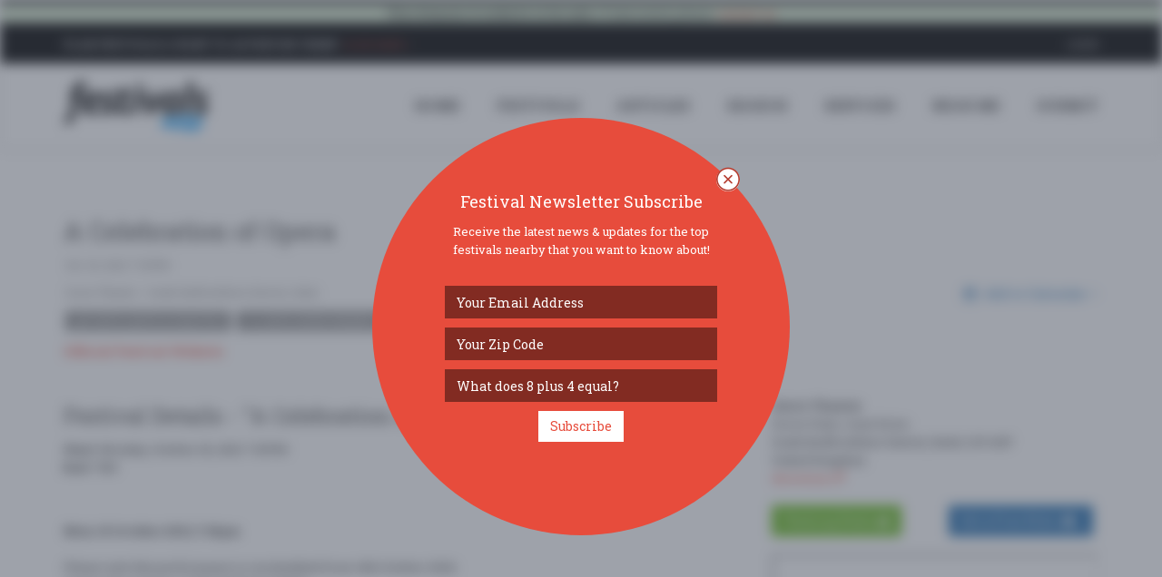

--- FILE ---
content_type: text/html
request_url: https://www.festivals.com/a-celebration-of-opera-16495
body_size: 65914
content:
<!--A-1/25/2026 5:36:08 PM--><!--B-1/25/2026 5:36:08 PM-->
<!DOCTYPE html>
<!--[if IE 8]> <html lang="en" class="ie8"> <![endif]-->
<!--[if IE 9]> <html lang="en" class="ie9"> <![endif]-->
<!--[if !IE]><!--> <html lang="en"> <!--<![endif]-->
<head>
	<title>A Celebration of Opera | South Bedfordshire District, Beds | Festivals.com</title>

	
	<meta charset="utf-8">
	<meta http-equiv="Content-Type" content="text/html; charset=utf-8" />
	<meta name="viewport" content="width=device-width, initial-scale=1.0">
	<meta property="fb:pages" content="1616077968712793" />

	<meta name="google-signin-scope" content="profile email">
	<meta name="google-signin-client_id" content="181929992001-pb7od6borojsh63j37vi7u8ojolovmvb.apps.googleusercontent.com">
	<meta name="apple-mobile-web-app-capable" content="yes">
	<meta name="mobile-web-app-capable" content="yes">
	<meta name="apple-mobile-web-app-title" content="Festivals.com">
	<meta name="google-site-verification" content="A0mIAvWLKaKpeFSBb4CdGYf3AR8qLTwYPdw4SRUn6aM" />
	
	<meta name="description" content="Festivals.com - Monday, October 18, 2021 - Grove Theatre - Mon 18 October 2021,7.30pmPlease note this performance is rescheduled from 14th October 2020.‘Outsta ... click for more info ..." />
	<meta name="keywords" content="festivals,fests,music festivals,food festivals,wine festivals,beer festivals,food festivals,festivals near me,community festivals" />
	<meta name="author" content="Festivals.com" />
	<meta name="copyright" content="Copyright Festivals.com 2026" />
	<meta name="city" content="Philadelphia" />
	<meta name="state" content="PA" />
	<meta name="country" content="US" />
	<meta name="geo.placename" content="Philadelphia" />
	<meta name="geo.position" content="39.963745,-75.132375" />
	<meta name="geo.region" content="US-PA" />
	<meta name="ICBM" content="39.963745,-75.132375" />


	<link rel="canonical" href="https://www.festivals.com/a-celebration-of-opera-16495" />

	<link rel="icon" href="/favicon.png" type="image/png">
	<link rel="apple-touch-icon" href="/assets/img/icons/FestivalsLogoY72x72.png">
	<link rel="apple-touch-icon" href="/assets/img/icons/FestivalsLogoY57x57.png" sizes="57x57">
	<link rel="apple-touch-icon" href="/assets/img/icons/FestivalsLogoY72x72.png" sizes="72x72">
	<link rel="apple-touch-icon" href="/assets/img/icons/FestivalsLogoY76x76.png" sizes="76x76">
	<link rel="apple-touch-icon" href="/assets/img/icons/FestivalsLogoY114x114.png" sizes="114x114">
	<link rel="apple-touch-icon" href="/assets/img/icons/FestivalsLogoY120x120.png" sizes="120x120">
	<link rel="apple-touch-icon" href="/assets/img/icons/FestivalsLogoY144x144.png" sizes="144x144">
	<link rel="apple-touch-icon" href="/assets/img/icons/FestivalsLogoY152x152.png" sizes="152x152">

	<!--facebook-->
	<meta property="og:title" content="A Celebration of Opera | South Bedfordshire District, Beds | Festivals.com" /> 
	<meta property="og:type" content="article" /> 		
	<meta property="og:image" content="" /> 
	<meta property="og:url" content="https://www.festivals.com/a-celebration-of-opera-16495" /> 
	<meta property="og:site_name" content="Festivals.com" /> 
	<meta property="og:country-name" content="USA" />
	<meta property="og:description" content="Festivals.com - Monday, October 18, 2021 - Grove Theatre - Mon 18 October 2021,7.30pmPlease note this performance is rescheduled from 14th October 2020.‘Outsta ... click for more info ..." /> 
	<meta property="fb:app_id" content="1225230417572742" />
	<meta property="fb:admins" content="774492551" />

	<!--twitter-->
	<meta name="twitter:card" content="summary" />
	<meta name="twitter:url" content="https://www.festivals.com/a-celebration-of-opera-16495" />
	<meta name="twitter:title" content="A Celebration of Opera | South Bedfordshire District, Beds | Festivals.com" />
	<meta name="twitter:description" content="Festivals.com - Monday, October 18, 2021 - Grove Theatre - Mon 18 October 2021,7.30pmPlease note this performance is rescheduled from 14th October 2020.‘Outsta ... click for more info ..." />
	<meta name="twitter:image" content="" />

	<!-- Google Plus -->
	<meta itemprop="name" content="A Celebration of Opera | South Bedfordshire District, Beds | Festivals.com" />
	<meta itemprop="description" content="Festivals.com - Monday, October 18, 2021 - Grove Theatre - Mon 18 October 2021,7.30pmPlease note this performance is rescheduled from 14th October 2020.‘Outsta ... click for more info ..." />
	<meta itemprop="image" content="" />

	<!-- IE 9+ Pinned Sites -->
	<!--[if gte IE 9]>
	<meta name="application-name" content="A Celebration of Opera | South Bedfordshire District, Beds | Festivals.com" />
	<meta name="msapplication-tooltip" content="Festivals.com - Monday, October 18, 2021 - Grove Theatre - Mon 18 October 2021,7.30pmPlease note this performance is rescheduled from 14th October 2020.‘Outsta ... click for more info ..." />
	<meta name="msapplication-starturl" content="https://www.festivals.com/a-celebration-of-opera-16495" />
	<meta name="msapplication-window" content="width=800;height=600" />
	<![endif]-->

	<!-- Win8 tile -->
	<meta name="msapplication-TileImage" content="/assets/img/icons/FestivalsLogo144x144.png">
	<meta name="msapplication-TileColor" content="#B20099"/>
	<meta name="application-name" content="name" />

	<!-- IE11 tiles -->
	<meta name="msapplication-square70x70logo" content="/assets/img/icons/FestivalsLogo70x70.png"/>
	<meta name="msapplication-square150x150logo" content="/assets/img/icons/FestivalsLogo150x150.png"/>
	<meta name="msapplication-wide310x150logo" content="/assets/img/icons/FestivalsLogo310x150.png"/>
	<meta name="msapplication-square310x310logo" content="/assets/img/icons/FestivalsLogo310x310.png"/>



	<!-- Web Fonts -->
	<link rel="stylesheet" href="//fonts.googleapis.com/css?family=Open+Sans:400,300,600&amp;subset=cyrillic,latin">
	<link rel="stylesheet" type="text/css" href="//fonts.googleapis.com/css?family=Roboto+Slab:400,300,700">
	<!--<link rel="stylesheet" href="//fonts.googleapis.com/css?family=Lato:400,300,600&amp;subset=cyrillic,latin">-->

	<!-- CSS Global Compulsory -->
	<link rel="stylesheet" href="/assets/plugins/bootstrap/css/bootstrap.min.css">
	<link rel="stylesheet" href="/assets/css/blog.style.css?v=1.17">
	
	
	<!-- CSS Header and Footer -->
	<link rel="stylesheet" href="/assets/css/headers/header-v8.css">
	<link rel="stylesheet" href="/assets/css/footers/footer-v8.css">

	<!-- CSS Implementing Plugins -->
	<link rel="stylesheet" href="/assets/plugins/animate.css">
	<link rel="stylesheet" href="/assets/plugins/line-icons/line-icons.css">
	<link rel="stylesheet" href="/assets/plugins/font-awesome/css/font-awesome.min.css">
	<link href="/assets/plugins/floatlabels/floatlabels.css" rel="stylesheet" type="text/css" />
	
	<link rel="stylesheet" href="/assets/plugins/brand-buttons/brand-buttons.css">	
	
	<link rel="stylesheet" href="/assets/css/plugins/easy-autocomplete.min.css">
	<link rel="stylesheet" href="/assets/plugins/login-signup-modal-window/css/style.css">
		
	<!-- CSS Theme -->
	<link rel="stylesheet" href="/assets/css/theme-colors/default.css" id="style_color">
	<link rel="stylesheet" href="/assets/css/theme-skins/dark.css">

	<!-- CSS Customization -->
	<link rel="stylesheet" href="/assets/css/custom.css?v=53608PM">

	<!-- Error Checker -->
	<script src="//d2wy8f7a9ursnm.cloudfront.net/bugsnag-3.min.js" data-apikey="784268e6c7211b900ce5c1f18d015482"></script>
	

</head>

<body class="header-fixed header-fixed-space-v2">
<script async src="https://www.googletagmanager.com/gtag/js?id=G-YYNPJSK5LP"></script>
<script>
  window.dataLayer = window.dataLayer || [];
  function gtag(){dataLayer.push(arguments);}
  gtag('js', new Date());

  gtag('config', 'G-YYNPJSK5LP');
</script>

<div id="fb-root"></div>

<div class="wrapper">

		<!--=== Header v8 ===-->
	<div class="header-v8 header-sticky">
		<!-- Topbar blog -->
		<div class="blog-topbar">
			<div class="topbar-search-block">
				<div class="container">
					<form action="">
						<input type="text" class="form-control" placeholder="Search">
						<div class="search-close"><i class="icon-close"></i></div>
					</form>
				</div>
			</div>
			<div class="container-fluid">
				<div class="row">
					<div class="col-sm-12 bg-success text-center">
						<b>This domain & website is for sale.</b>  If interested, please <a href="/contact?subject=Website%20Purchase"><i>contact us</i></a>.
					</div>
				</div>
			</div>
			<div class="container">
				<div class="row">
					<div class="col-sm-7">
						<div class="topbar-time">
							<div class="hidden-xs"><b>Plan Festivals & Want to Advertise Them?</b>  <a href="/contact?subject=Advertising%20Inquiry"><i>Click Here &raquo;</i></a></div>
							<div class="hidden-sm hidden-md hidden-lg">
								<ul class="padding-0" style="margin-bottom: 0px;">
									<li class="padding-0 margin-0" style="display: inline-table;"><div class="fb-like" data-href="https://www.facebook.com/fests/" data-layout="button_count" data-action="like" data-size="small" data-show-faces="false" data-share="true"></div></li>
									<!--<li class="padding-0 margin-left-2 margin-0" style="display: inline-table;"><div class="addthis_inline_share_toolbox_hdmw addthis_default_style" data-url="http://www.festivals.com"></div></li>-->
								</ul>
							</div>
						</div>
					</div>
					<div class="col-sm-5 clearfix1">						
						<ul class="topbar-list topbar-log_reg pull-right">
							<li class="padding-0 hidden-xs"><div class="fb-like" data-href="https://www.facebook.com/fests/" data-layout="button_count" data-action="like" data-size="small" data-show-faces="false" data-share="false"></div></li>
							<!--<li class="padding-0 margin-left-2 hidden-xs"><div class="addthis_inline_share_toolbox_hdmw addthis_default_style" data-url="http://www.festivals.com"></div></li>-->
							
								<li class="home login-link"><a class="cd-log_reg" href="javascript:void(0);">Login</a></li>
							
						</ul>
					</div>
				</div><!--/end row-->
			</div><!--/end container-->
		</div>
		<!-- End Topbar blog -->

		<!-- Navbar -->
		<div class="navbar mega-menu" role="navigation">
			<div class="container">
				<!-- Brand and toggle get grouped for better mobile display -->
				<div class="res-container">
					<button type="button" class="navbar-toggle" data-toggle="collapse" data-target=".navbar-responsive-collapse">
						<span class="sr-only">Toggle navigation</span>
						<span class="icon-bar"></span>
						<span class="icon-bar"></span>
						<span class="icon-bar"></span>
					</button>

					<div class="navbar-brand">
						<a href="/">
							<img src="/assets/img/logos/FestivalsLogo.png" alt="Festivals.com Logo">
						</a>
					</div>
				</div><!--/end responsive container-->

				<!-- Collect the nav links, forms, and other content for toggling -->
				<div class="collapse navbar-collapse navbar-responsive-collapse">
					<div class="res-container">
						<ul class="nav navbar-nav">
							<!-- Home -->
							<li><a href="/">HOME</a></li>
							<!-- End Home -->

							<!-- Festivals -->
							<li><a href="/search">FESTIVALS</a></li>
							<!-- End Festivals -->

							<!-- Festivals -->
							<li><a href="/articles">ARTICLES</a></li>
							<!-- End Festivals -->

							<!-- Search -->
							<li class="dropdown search">
								<a href="javascript:void(0);" class="dropdown-toggle" data-toggle="dropdown">
									SEARCH
								</a>
								<ul class="dropdown-menu"><!-- class="active"-->
									<li><a href="/search"><i class="fa fa-check"></i><b>All Festivals</b></a></li>
									<li><hr class="margin-top-3 margin-bottom-3" /></li>									
																		<li class="dropdown-submenu">
										<a href="javascript:void(0);"><i class="fa fa-anchor"></i>Arts</a>
										<ul class="dropdown-menu">
											<li><a href="/search/tag/arts-crafts-festivals/">Arts & Crafts</a></li>
											<li><a href="/search/tag/book-festivals/">Book</a></li>
											<li><a href="/search/tag/fashion-festivals/">Fashion</a></li>
											<li><a href="/search/tag/film-movie-photo-festivals/">Film / Movie / Photo</a></li>
											<li><a href="/search/tag/history-festivals/">History</a></li>
											<li><a href="/search/tag/performing-arts-festivals/">Performing Arts</a></li>
											<li><a href="/search/tag/tattoo-festivals/">Tattoo</a></li>
										</ul>
									</li>
									<li><a href="/search/tag/auto-festivals/"><i class="fa fa-car"></i>Auto</a></li>
									<li class="dropdown-submenu">
										<a href="javascript:void(0);"><i class="fa fa-rss"></i>Business</a>
										<ul class="dropdown-menu">
											<li><a href="/search/tag/business-festivals/">Business</a></li>
											<li><a href="/search/tag/conference-convention-festivals/">Conference / Convention</a></li>
											<li><a href="/search/tag/networking-festivals/">Networking</a></li>
											<li><a href="/search/tag/technology-festivals/">Technology</a></li>
											<li><a href="/search/tag/tradeshow-festivals/">Tradeshow</a></li>
										</ul>
									</li>
									<li><a href="/search/tag/comedy-show-festivals/"><i class="fa fa-smile-o"></i>Comedy Show</a></li>
									<li class="dropdown-submenu">
										<a href="javascript:void(0);"><i class="fa fa-university"></i>Community</a>
										<ul class="dropdown-menu">
											<li><a href="/search/tag/community-social-festivals/">Community / Social</a></li>
											<li><a href="/search/tag/family-kids-festivals/">Family & Kids</a></li>
											<li><a href="/search/tag/fundraiser-festivals/">Fundraiser</a></li>
											<li><a href="/search/tag/local-fair-festivals/">Local / Fair</a></li>
											<li><a href="/search/tag/parade-festivals/">Parade</a></li>
											<li><a href="/search/tag/pets-festivals/">Pets</a></li>
											<li><a href="/search/tag/school-college-festivals/">School & College</a></li>
										</ul>
									</li>
									<li><a href="/search/tag/education-festivals/"><i class="fa fa-bullhorn"></i>Education</a></li>
									<li><a href="/search/tag/food-wine-beer-festivals/"><i class="fa fa-glass"></i>Food / Wine / Beer</a></li>
									<li><a href="/search/tag/health-wellness-festivals/"><i class="fa fa-heart"></i>Health & Wellness</a></li>
									<li class="dropdown-submenu">
										<a href="javascript:void(0);"><i class="fa fa-gift"></i>Holiday</a>
										<ul class="dropdown-menu">
											<li><a href="/search/tag/4th-of-july-festivals/">4th of July</a></li>
											<li><a href="/search/tag/cinco-de-mayo-festivals/">Cinco de Mayo</a></li>
											<li><a href="/search/tag/fathers-day-festivals/">Father's Day</a></li>
											<li><a href="/search/tag/halloween-festivals/">Halloween</a></li>
											<li><a href="/search/tag/labor-day-festivals/">Labor Day</a></li>
											<li><a href="/search/tag/memorial-day-festivals/">Memorial Day</a></li>
											<li><a href="/search/tag/mothers-day-festivals/">Mother's Day</a></li>
											<li><a href="/search/tag/new-years-eve-festivals/">New Year's Eve</a></li>
											<li><a href="/search/tag/presidents-day-festivals/">President's Day</a></li>
											<li><a href="/search/tag/religious-festivals/">Religious</a></li>
											<li><a href="/search/tag/st-patricks-day-festivals/">St. Patrick's Day</a></li>
											<li><a href="/search/tag/valentines-day-festivals/">Valentines Day</a></li>
											<li><a href="/search/tag/other-festivals/">Other</a></li>
										</ul>
									</li>
									<li><a href="/search/tag/home-garden-festivals/"><i class="fa fa-home"></i>Home & Garden</a></li>
									<li><a href="/search/tag/music-festivals/"><i class="fa fa-music"></i>Music</a></li>
									<li><a href="/search/tag/nightlife-festivals/"><i class="fa fa-moon-o"></i>Nightlife</a></li>
									<li><a href="/search/tag/organization-group-festivals/"><i class="fa fa-group"></i>Organization / Group</a></li>
									<li><a href="/search/tag/other-general-festivals/"><i class="fa fa-info-circle"></i>Other / General</a></li>
									<li><a href="/search/tag/outdoor-recreation-festivals/"><i class="fa fa-leaf"></i>Outdoor / Recreation</a></li>
									<li><a href="/search/tag/politics-activism-festivals/"><i class="fa fa-flag-o"></i>Politics / Activism</a></li>
									<li><a href="/search/tag/religion-spirituality-festivals/"><i class="fa fa-angellist"></i>Religion / Spirituality</a></li>
									<li class="dropdown-submenu">
										<a href="javascript:void(0);"><i class="fa fa-sun-o"></i>Seasonal</a>
										<ul class="dropdown-menu">
											<li><a href="/search/tag/fall-festivals/">Fall</a></li>
											<li><a href="/search/tag/harvest-festivals/">Harvest</a></li>
											<li><a href="/search/tag/oktoberfest-festivals/">Oktoberfest</a></li>
											<li><a href="/search/tag/spring-festivals/">Spring</a></li>
											<li><a href="/search/tag/winter-festivals/">Winter</a></li>
										</ul>
									</li>
									<li><a href="/search/tag/sports-fitness-festivals/"><i class="fa fa-soccer-ball-o"></i>Sports / Fitness</a></li>

								</ul>
							</li>
							<!-- End Search -->

							<!-- Services -->
							<li class="dropdown search">
								<a href="javascript:void(0);" class="dropdown-toggle" data-toggle="dropdown">
									SERVICES
								</a>
								<ul class="dropdown-menu"><!-- class="active"-->
									<li><a href="/contact?subject=Advertising%20Inquiry"><i class="fa fa-bullhorn"></i><b>Advertise</b></a></li>
									<li><a href="/contact?subject=Sell%20Festival%20Tickets"><i class="fa fa-ticket"></i><b>Sell Tickets</b></a></li>
									<li><a href="/upgrade-festivals"><i class="fa fa-star"></i><b>Upgrade Festivals</b></a></li>
									<li><a href="/contact"><i class="fa fa-envelope"></i><b>Contact Us</b></a></li>
								</ul>
							</li>
							<!-- /Services-->

							<!-- Near Me -->
							
							<li><a href="/search">Near Me</a></li>
							<!-- /Near Me -->

							<!-- Submit -->
							<li><a class="cd-log_reg" href="javascript:void(0);">SUBMIT</a></li>
							<!-- End Submit -->

						</ul>
					</div><!--/responsive container-->
				</div><!--/navbar-collapse-->
			</div><!--/end contaoner-->
		</div>
		<!-- End Navbar -->
	</div>
	<!--=== End Header v8 ===-->

	
	<div class="container content">
		<div class="alert alert-info">
			<div class="row text-center">
				<div class="col-sm-2"><div class="fb-like" data-href="https://www.facebook.com/fests/" data-layout="button_count" data-action="like" data-size="small" data-show-faces="false" data-share="false"></div></div>
				<div class="col-sm-10"><span class=""><b><u>WELCOME!</u></b> The new Festivals.com is now live.  Our goal is simple:  to have a one-stop place for you to find out about great festivals and to allow promoters 
				to easily post & advertise their special events & festivals on our website with our self service tools.  If you have any questions or need to reach out to us, please <a href="/contact" />contact us</a>.
				Thanks - <em>enjoy</em>!</div>
			</div>
		</div>
	</div>
	

	<!-- Container Part -->
	<div class="container content">
	
		<div class="row">
			<div class="col-xs-12">
				<!-- Article Grid -->
				<div class="blog-grid margin-bottom-30">
					<h1 class="blog-grid-title-lg">A Celebration of Opera</h1>
					<div><!-- class="overflow-h"-->
						<div class="row">
							<div class="col-sm-8">
								<div class="row">
									<div class="col-sm-12">								
										<ul class="blog-grid-info pull-left">
											<li>Oct. 18, 2021 7:30PM</li>
										</ul>
									</div>
								</div>
								<div class="row">
									<div class="col-sm-12">								
										<ul class="blog-grid-info pull-left">
											<li><a class="scroll-to-id" href="#location-details">Grove Theatre</a> - South Bedfordshire District, Beds</li>																		
										</ul>
									</div>
								</div>
								<div class="row">
									<div class="col-sm-12">
										
										<ul class="blog-grid-tags inline-block margin-bottom-10">
											
												<li><a class="tooltips" href="/south-bedfordshire-district-beds-gb/art-festivals/" data-placement="top" data-toggle="tooltip" data-html="true" data-original-title="View More Festivals Tagged:<br><b>Arts (Arts &amp; Crafts)</b>"><i class="fa fa-paint-brush padding-2"></i> Arts (Arts &amp; Crafts)</a></li>
											
												<li><a class="tooltips" href="/south-bedfordshire-district-beds-gb/performing-arts-festivals/" data-placement="top" data-toggle="tooltip" data-html="true" data-original-title="View More Festivals Tagged:<br><b>Arts (Performing Arts)</b>"><i class="fa fa-star-o padding-2"></i> Arts (Performing Arts)</a></li>
											
										</ul>
										
									</div>
								</div>
								<div class="row">
									<div class="col-sm-12">
										
									</div>
								</div>

								
								<div class="row">
									<div class="col-xs-12 margin-bottom-10">
										<a target="_blank" class="ays-ignore" href="http://www.grovetheatre.co.uk/events/a-celebration-of-opera/"><b>Official Festival Website</b></a>
									</div>
								</div>
								
							</div>
							<div class="col-sm-4">
								<div class="add-this-festival">
									<div>
										<div class="fb-like" data-href="http://www.festivals.com/16495/" data-layout="button_count" data-action="like" data-size="small" data-show-faces="false" data-share="true"></div>	
									</div>
									
									<div class="btn-group padding-top-5">
										<button type="button" class="btn btn-link dropdown-toggle nopadding-right" data-toggle="dropdown">
											<i class="fa fa-calendar"></i> Add to Calendar
											<i class="fa fa-angle-down nopadding-right"></i>
										</button>
										<ul class="dropdown-menu" role="menu">
											<li><a target="_blank" class="ays-ignore" href="http://addtocalendar.com/atc/outlook?f=m&e[0][date_start]=2021-10-18%2019%3A30%3A00&e[0][date_end]=-00-00%20%3A00%3A00&e[0][timezone]=Europe/London&e[0][title]=A+Celebration+of+Opera&e[0][description]=Full+Festival+Updates+%26+Details%3A+https%3A%2F%2Fwww%2Efestivals%2Ecom%2Fa%2Dcelebration%2Dof%2Dopera%2D16495&e[0][location]=Grove+Theatre+%2D+South+Bedfordshire+District%2C+Beds&e[0][organizer]=Festivals%2Ecom&e[0][organizer_email]=fests%40festivals%2Ecom&e[0][privacy]=public">Outlook</a></li>
											<li><a target="_blank" class="ays-ignore" href="http://addtocalendar.com/atc/google?f=m&e[0][date_start]=2021-10-18%2019%3A30%3A00&e[0][date_end]=-00-00%20%3A00%3A00&e[0][timezone]=Europe/London&e[0][title]=A+Celebration+of+Opera&e[0][description]=Full+Festival+Updates+%26+Details%3A+https%3A%2F%2Fwww%2Efestivals%2Ecom%2Fa%2Dcelebration%2Dof%2Dopera%2D16495&e[0][location]=Grove+Theatre+%2D+South+Bedfordshire+District%2C+Beds&e[0][organizer]=Festivals%2Ecom&e[0][organizer_email]=fests%40festivals%2Ecom&e[0][privacy]=public">Google Calendar</a></li>
											<li><a target="_blank" class="ays-ignore" href="http://addtocalendar.com/atc/ical?f=m&e[0][date_start]=2021-10-18%2019%3A30%3A00&e[0][date_end]=-00-00%20%3A00%3A00&e[0][timezone]=Europe/London&e[0][title]=A+Celebration+of+Opera&e[0][description]=Full+Festival+Updates+%26+Details%3A+https%3A%2F%2Fwww%2Efestivals%2Ecom%2Fa%2Dcelebration%2Dof%2Dopera%2D16495&e[0][location]=Grove+Theatre+%2D+South+Bedfordshire+District%2C+Beds&e[0][organizer]=Festivals%2Ecom&e[0][organizer_email]=fests%40festivals%2Ecom&e[0][privacy]=public">iCalendar</a></li>
											<li><a target="_blank" class="ays-ignore" href="http://addtocalendar.com/atc/outlookonline?f=m&e[0][date_start]=2021-10-18%2019%3A30%3A00&e[0][date_end]=-00-00%20%3A00%3A00&e[0][timezone]=Europe/London&e[0][title]=A+Celebration+of+Opera&e[0][description]=Full+Festival+Updates+%26+Details%3A+https%3A%2F%2Fwww%2Efestivals%2Ecom%2Fa%2Dcelebration%2Dof%2Dopera%2D16495&e[0][location]=Grove+Theatre+%2D+South+Bedfordshire+District%2C+Beds&e[0][organizer]=Festivals%2Ecom&e[0][organizer_email]=fests%40festivals%2Ecom&e[0][privacy]=public">Outlook Online</a></li>
											<li><a target="_blank" class="ays-ignore" href="http://addtocalendar.com/atc/yahoo?f=m&e[0][date_start]=2021-10-18%2019%3A30%3A00&e[0][date_end]=-00-00%20%3A00%3A00&e[0][timezone]=Europe/London&e[0][title]=A+Celebration+of+Opera&e[0][description]=Full+Festival+Updates+%26+Details%3A+https%3A%2F%2Fwww%2Efestivals%2Ecom%2Fa%2Dcelebration%2Dof%2Dopera%2D16495&e[0][location]=Grove+Theatre+%2D+South+Bedfordshire+District%2C+Beds&e[0][organizer]=Festivals%2Ecom&e[0][organizer_email]=fests%40festivals%2Ecom&e[0][privacy]=public">Yahoo</a></li>
										</ul>
									</div>
								</div>																	
							</div>
						</div>
					</div>
					
					
			
				</div>
				<!-- End Article Grid -->
			</div>
		</div>
		<div class="row">
			<div class="col-md-8">
				
				<h2>Festival Details - "A Celebration of Opera"...</h2>
				<div>
					<p><b>Start:</b> Monday, October 18, 2021 7:30PM<br />
					<b>End:</b> TBD</p>
				</div>
				<div>
				<br><br><strong>Mon 18 October 2021,7.30pm</strong><br><p><br>Please note this performance is rescheduled from 14th October 2020.<br>‘Outstanding Singers’ THE SUNDAY TIMES<br><br>Celebrate the wonder of opera in the company of Mozart, Verdi, Bizet, Puccini, Offenbach, Gilbert & Sullivan and more, in a feast of some of the greatest music ever composed.<br><br>London Festival Opera has a considerable reputation and features distinguished singers from the Royal Opera, English National Opera and Glyndebourne with outstanding young artists. They have performed throughout the UK and across Europe, including recently in one of the world’s greatest opera house, La Fenice in Venice.<br><br>A programme of passion, drama and humour! Superb singing, sumptuous costumes and an elegant set combine to make this a performance not to be missed for all opera lovers and newcomers alike. An ideal first visit to the opera!<br><br>£30.50£26.50£17.50*<br><br>Wheelchair users: £1.50* off<br>Concessions: £1.50* off<br>Friends of the Grove Theatre: £1.50 off<br>*A £1 transaction fee will be added per ticket.<br><br><br><strong>You may also like</strong><br><strong><a>Aida</a></strong><br><p><a></a><p><a>More Info &gt;</a><br><br></p></p></p>
				</div>
				
				<div class="padding-top-20 padding-bottom-30"><b>Official Festival Website: <a target="_blank" class="ays-ignore" href="http://www.grovetheatre.co.uk/events/a-celebration-of-opera/">http://www.grovetheatre.co.uk/events/a-celebration-of-opera/</a></b></div>
				
				<hr style="margin-bottom:10px;" />
				<div class="text-left">
					
					<p><b>Is this your festival?</b>  <a target="_blank" href="/contact?festival=16495&subject=Claim+My+Festival+%28A+Celebration+of+Opera%29">Claim It Now &raquo;</a></p>
					
				</div>
			</div>
			<div class="col-md-4">
				<div id="location-details" class="padding-bottom-20">
								<b>Grove Theatre</b><br />
				Grove Park, Court Drive<br />
				South Bedfordshire District, Beds LU5 4GP<br>United Kingdom<br />
				<a target="_blank" href="https://www.google.com/maps/dir//Grove+Theatre+South+Bedfordshire+District%2C+Beds+United+Kingdom/@51.890592,@-0.52225,15z/">directions <i class="fa fa-external-link"></i></a>
				</div>
				<div class="padding-bottom-20">
					<div class="row">
						<div class="col-xs-6">
							<!--<a target="_blank" href="/parking-info/51.890592/-0.52225/" class="btn-u btn-u-success ays-ignore" type="button">Parking Deals <i class="fa fa-thumbs-up"></i></a>-->
							<a target="_blank" href="https://www.parkwhiz.com/destination/grove-park-court-drive-south-bedfordshire-district-beds/?lat=51.890592&lng=-0.52225" class="btn-u btn-u-success ays-ignore" type="button">Parking Deals <i class="fa fa-thumbs-up"></i></a>
						</div>
						<div class="col-xs-6">
							<div class="btn-group">
								<button type="button" class="btn btn-primary dropdown-toggle" data-toggle="dropdown" aria-expanded="true">
									Get a Free Ride
									&nbsp;<i class="fa fa-car"></i>
								</button>
								<ul class="dropdown-menu" role="menu">
									<li><a target="_blank" href="https://www.lyft.com/download?code=events" data-placement="bottom" data-toggle="tooltip" class="tooltips ays-ignore" data-original-title="Get $50 in Free Ride Credits! (code = EVENTS)">LYFT</a></li>
									<li><a target="_blank" href="https://get.uber.com/go/events" data-placement="bottom" data-toggle="tooltip" class="tooltips ays-ignore" data-original-title="Get $20 off Your 1st Ride! (code = EVENTS)">UBER</a></li>
								</ul>
							</div>
						</div>
					</div>									
				</div>
				<iframe id="map" src="https://www.google.com/maps/embed/v1/place?key=AIzaSyBv1cry5DR4gGnkXK7v81QWbcB9ddy7Uyc&q=Grove+Theatre+Grove+Park,+Court+Drive+South+Bedfordshire+District+Beds+LU5+4GP&zoom=14" allowfullscreen="" width="100%" height="450"></iframe>
				
				<div class="margin-bottom-50"><a target="_blank" class="ays-ignore" href="https://www.google.com/maps/place/Grove+Theatre/@51.890592,-0.52225,15z/">view larger map <i class="fa fa-external-link"></i></a></div>
								<!-- Start Ad Block -->
				<div class="margin-top-30 margin-bottom-30">
					<div>
						<div class="text-center">
							
						</div>
					</div>
				</div>
				<!-- End Ad Block -->

				<!-- Social Shares -->
				<div class="margin-bottom-50">
					<h2 class="title-v4">Social Media</h2>
					<ul class="blog-social-shares">
						<li class="text-left">
							<a target="_blank" class="ays-ignore" href="http://www.facebook.com/fests"><i class="rounded-x fb fa fa-facebook"></i></a>
							<div class="fb-like" data-href="https://www.facebook.com/fests/" data-layout="button_count" data-action="like" data-size="small" data-show-faces="false" data-share="true"></div>
						</li>
						<li>
							<a target="_blank" class="ays-ignore" href="http://www.twitter.com/FestivalsLove"><i class="rounded-x tw fa fa-twitter"></i></a>
							<a class="twitter-follow-button" data-show-screen-name="false" data-show-count="true" href="https://twitter.com/FestivalsLove">Follow Us</a>
						</li>
						<li>
							<a target="_blank" class="ays-ignore" href="https://plus.google.com/115498073741176544464/"><i class="rounded-x gp fa fa-google"></i></a>
							<div class="g-plusone" data-href="http://www.festivals.com"></div>
						</li>
						<!--<li>
							<div class="addthis_inline_share_toolbox_z7p9" data-url="http://www.festivals.com" data-title="Festivals.com - Food - Wine - Music - Family - And More" data-description="Welcome! Festivals.com helps people find the very best festivals either local to you or around the world.  Organizers can upgrade, advertise, and sell tickets." data-media="http://www.festivals.com/assets/img/logos/FestivalsLogo.png"></div>
						</li>-->
						
					</ul>
				</div>
				<!-- End Social Shares -->

			
				<!-- Article Thumb v2 -->
				<div class="margin-bottom-50">
					<h2 class="title-v4">Similar Festivals...</h2>

					
							<div class="blog-thumb blog-thumb-circle margin-bottom-15">
								
								<div class="blog-thumb-hover">
									<img class="rounded-x" src="/img/festivals/0247627_0132796_EBfHAhE.png" alt="De Beauvoir Jazz Festival">
									<a class="hover-grad" href="/de-beauvoir-jazz-festival-132796"><i class="fa fa-link"></i></a>
								</div>
								
								<div class="blog-thumb-desc">
									<h3><a href="/de-beauvoir-jazz-festival-132796">De Beauvoir Jazz Festival...</a></h3>
									<ul class="blog-thumb-info">
										<li>Jul 10, 2026</li>
										<li>, England</li>
									</ul>
								</div>
							</div>
						
							
							<div class="blog-thumb blog-thumb-circle margin-bottom-15">
								
								<div class="blog-thumb-hover">
									<img class="rounded-x" src="/img/festivals/0227993_0101127_LFnRFrL.jpg" alt="Sounds of the 60s with The Zoots at Cheltenham Town Hall Thursday 13th November">
									<a class="hover-grad" href="/sounds-of-the-60s-with-the-zoots-at-cheltenham-town-hall-thursday-13th-november-101127"><i class="fa fa-link"></i></a>
								</div>
								
								<div class="blog-thumb-desc">
									<h3><a href="/sounds-of-the-60s-with-the-zoots-at-cheltenham-town-hall-thursday-13th-november-101127">Sounds of the 60s with The Zoots at Cheltenham Tow...</a></h3>
									<ul class="blog-thumb-info">
										<li>Nov 13, 2025</li>
										<li>Cheltenham, England</li>
									</ul>
								</div>
							</div>
						
							
							<div class="blog-thumb blog-thumb-circle margin-bottom-15">
								
								<div class="blog-thumb-hover">
									<img class="rounded-x" src="/img/festivals/0208634_0085188_tm9Dmat.jpg" alt="Sounds of the 60s at Regent Centre 17th October">
									<a class="hover-grad" href="/sounds-of-the-60s-at-regent-centre-17th-october-85188"><i class="fa fa-link"></i></a>
								</div>
								
								<div class="blog-thumb-desc">
									<h3><a href="/sounds-of-the-60s-at-regent-centre-17th-october-85188">Sounds of the 60s at Regent Centre 17th October...</a></h3>
									<ul class="blog-thumb-info">
										<li>Oct 17, 2025</li>
										<li>Christchurch, England</li>
									</ul>
								</div>
							</div>
						
							
							<div class="blog-thumb blog-thumb-circle margin-bottom-15">
								
								<div class="blog-thumb-desc">
									<h3><a href="/the-house-band-15010">The House Band...</a></h3>
									<ul class="blog-thumb-info">
										<li>Oct 11, 2025</li>
										<li>Waterloo, London</li>
									</ul>
								</div>
							</div>
						
							
							<div class="blog-thumb blog-thumb-circle margin-bottom-15">
								
								<div class="blog-thumb-desc">
									<h3><a href="/parallel-windsor-98585">Parallel Windsor...</a></h3>
									<ul class="blog-thumb-info">
										<li>Jul 6, 2025</li>
										<li>, England</li>
									</ul>
								</div>
							</div>
						
							
							<div class="blog-thumb blog-thumb-circle margin-bottom-15">
								
								<div class="blog-thumb-hover">
									<img class="rounded-x" src="/img/festivals/0227869_0105762_tnaDmbt.jpg" alt="Chesham Fringe Festival">
									<a class="hover-grad" href="/chesham-fringe-festival-105762"><i class="fa fa-link"></i></a>
								</div>
								
								<div class="blog-thumb-desc">
									<h3><a href="/chesham-fringe-festival-105762">Chesham Fringe Festival...</a></h3>
									<ul class="blog-thumb-info">
										<li>May 23, 2025</li>
										<li>Chesham, England</li>
									</ul>
								</div>
							</div>
						
							
							<div class="blog-thumb blog-thumb-circle margin-bottom-15">
								
								<div class="blog-thumb-hover">
									<img class="rounded-x" src="/img/festivals/0205669_0083067_tHtTHAN.jpg" alt="Chesham Fringe Festival 2025">
									<a class="hover-grad" href="/chesham-fringe-festival-2025-83067"><i class="fa fa-link"></i></a>
								</div>
								
								<div class="blog-thumb-desc">
									<h3><a href="/chesham-fringe-festival-2025-83067">Chesham Fringe Festival 2025...</a></h3>
									<ul class="blog-thumb-info">
										<li>May 23, 2025</li>
										<li>Chesham, England</li>
									</ul>
								</div>
							</div>
						
							
							<div class="blog-thumb blog-thumb-circle margin-bottom-15">
								
								<div class="blog-thumb-hover">
									<img class="rounded-x" src="/img/festivals/0220658_0098636_a7Te7Ya.jpg" alt="Allo Allo Weekend 17/05/2025">
									<a class="hover-grad" href="/allo-allo-weekend-17-05-2025-98636"><i class="fa fa-link"></i></a>
								</div>
								
								<div class="blog-thumb-desc">
									<h3><a href="/allo-allo-weekend-17-05-2025-98636">Allo Allo Weekend 17/05/2025...</a></h3>
									<ul class="blog-thumb-info">
										<li>May 17, 2025</li>
										<li>Rochester, England</li>
									</ul>
								</div>
							</div>
						
							
							<div class="blog-thumb blog-thumb-circle margin-bottom-15">
								
								<div class="blog-thumb-hover">
									<img class="rounded-x" src="/img/festivals/0220063_0097813_mf7te8m.jpg" alt="Spring Craft Fair">
									<a class="hover-grad" href="/spring-craft-fair-97813"><i class="fa fa-link"></i></a>
								</div>
								
								<div class="blog-thumb-desc">
									<h3><a href="/spring-craft-fair-97813">Spring Craft Fair...</a></h3>
									<ul class="blog-thumb-info">
										<li>May 17, 2025</li>
										<li>Hatfield Broad Oak, England</li>
									</ul>
								</div>
							</div>
						
							
							<div class="blog-thumb blog-thumb-circle margin-bottom-15">
								
								<div class="blog-thumb-hover">
									<img class="rounded-x" src="/img/festivals/0220649_0098627_a8Ye82a.jpg" alt="Allo Allo Weekend 10/05/2025">
									<a class="hover-grad" href="/allo-allo-weekend-10-05-2025-98627"><i class="fa fa-link"></i></a>
								</div>
								
								<div class="blog-thumb-desc">
									<h3><a href="/allo-allo-weekend-10-05-2025-98627">Allo Allo Weekend 10/05/2025...</a></h3>
									<ul class="blog-thumb-info">
										<li>May 10, 2025</li>
										<li>Upton Saint Leonards, England</li>
									</ul>
								</div>
							</div>
						
							
				</div>

			</div>
		</div>
	
	</div>
	<!--=== End Container Part ===-->

		<!--=== Footer v8 ===-->
	<div class="footer-v8">
		<footer class="footer">
			<div class="container">
				<div class="row">
					<div class="col-md-3 col-sm-6 column-one md-margin-bottom-50 text-center">
						<img class="footer-logo" src="/assets/img/logos/FestivalsLogoWhite.png" alt="Festivals.com - Logo" style="max-width:250px;">
						<p class="margin-bottom-20">POWERED BY:</p>
						<a target="_blank" class="ays-ignore" href="http://www.upcomingevents.com"><img class="footer-logo" src="/assets/img/logos/UpcomingEventsLogo1000x430White.png" alt="UpcomingEvents.com - Logo" style="max-width:250px;"></a>
						<span>Headquarters:</span>
						<p>211 North 13th Street, Suite 800 Philadelphia PA 19107</p>
						<hr>
						<a href="/contact" class="btn btn-default contact"><i class="fa fa-info-circle"></i> Send Us an Email</a>
					</div>

					<div class="col-md-3 col-sm-6 md-margin-bottom-50">
						<h2>Search Festivals by Tag</h2>
						<!-- Tag Links v4 -->
						<ul class="tags-v4 margin-bottom-40">
																		<li><a class="rounded" href="/search/tag/art-festivals/">Arts & Crafts</a></li>
											<li><a class="rounded" href="/search/tag/book-festivals/">Book</a></li>
											<li><a class="rounded" href="/search/tag/fashion-festivals/">Fashion</a></li>
											<li><a class="rounded" href="/search/tag/film-festivals/">Film / Movie / Photo</a></li>
											<li><a class="rounded" href="/search/tag/history-festivals/">History</a></li>
											<li><a class="rounded" href="/search/tag/performing-arts-festivals/">Performing Arts</a></li>
											<li><a class="rounded" href="/search/tag/tattoo-festivals/">Tattoo</a></li>
											<li><a class="rounded" href="/search/tag/auto-festivals/">Auto</a></li>
											<li><a class="rounded" href="/search/tag/business-festivals/">Business</a></li>
											<li><a class="rounded" href="/search/tag/conference-convention-festivals/">Conference / Convention</a></li>
											<li><a class="rounded" href="/search/tag/business-networking-festivals/">Networking</a></li>
											<li><a class="rounded" href="/search/tag/technology-festivals/">Technology</a></li>
											<li><a class="rounded" href="/search/tag/tradeshow-festivals/">Tradeshow</a></li>
											<li><a class="rounded" href="/search/tag/comedy-show-festivals/">Comedy Show</a></li>
											<li><a class="rounded" href="/search/tag/community-festivals/">Community / Social</a></li>
											<li><a class="rounded" href="/search/tag/family-festivals/">Family & Kids</a></li>
											<li><a class="rounded" href="/search/tag/fundraiser-festivals/">Fundraiser</a></li>
											<li><a class="rounded" href="/search/tag/fair-festivals/">Local / Fair</a></li>
											<li><a class="rounded" href="/search/tag/parade-festivals/">Parade</a></li>
											<li><a class="rounded" href="/search/tag/pets-festivals/">Pets</a></li>
											<li><a class="rounded" href="/search/tag/school-college-festivals/">School & College</a></li>
											<li><a class="rounded" href="/search/tag/education-festivals/">Education</a></li>
											<li><a class="rounded" href="/search/tag/food-wine-beer-festivals/">Food / Wine / Beer</a></li>
											<li><a class="rounded" href="/search/tag/health-wellness-festivals/">Health & Wellness</a></li>
											<li><a class="rounded" href="/search/tag/4th-of-july-festivals/">4th of July</a></li>
											<li><a class="rounded" href="/search/tag/cinco-de-mayo-festivals/">Cinco de Mayo</a></li>
											<li><a class="rounded" href="/search/tag/fathers-day-festivals/">Father's Day</a></li>
											<li><a class="rounded" href="/search/tag/halloween-festivals/">Halloween</a></li>
											<li><a class="rounded" href="/search/tag/labor-day-festivals/">Labor Day</a></li>
											<li><a class="rounded" href="/search/tag/memorial-day-festivals/">Memorial Day</a></li>
											<li><a class="rounded" href="/search/tag/mothers-day-festivals/">Mother's Day</a></li>
											<li><a class="rounded" href="/search/tag/new-years-eve-festivals/">New Year's Eve</a></li>
											<li><a class="rounded" href="/search/tag/presidents-day-festivals/">President's Day</a></li>
											<li><a class="rounded" href="/search/tag/religious-festivals/">Religious</a></li>
											<li><a class="rounded" href="/search/tag/st-patricks-day-festivals/">St. Patrick's Day</a></li>
											<li><a class="rounded" href="/search/tag/valentines-day-festivals/">Valentines Day</a></li>
											<li><a class="rounded" href="/search/tag/holiday-other-festivals/">Other</a></li>
											<li><a class="rounded" href="/search/tag/home-garden-festivals/">Home & Garden</a></li>
											<li><a class="rounded" href="/search/tag/music-festivals/">Music</a></li>
											<li><a class="rounded" href="/search/tag/nightlife-festivals/">Nightlife</a></li>
											<li><a class="rounded" href="/search/tag/organization-group-festivals/">Organization / Group</a></li>
											<li><a class="rounded" href="/search/tag/other-general-festivals/">Other / General</a></li>
											<li><a class="rounded" href="/search/tag/outdoor-receation-festivals/">Outdoor / Recreation</a></li>
											<li><a class="rounded" href="/search/tag/politics-activism-festivals/">Politics / Activism</a></li>
											<li><a class="rounded" href="/search/tag/religion-spirituality-festivals/">Religion / Spirituality</a></li>
											<li><a class="rounded" href="/search/tag/fall-festivals/">Fall</a></li>
											<li><a class="rounded" href="/search/tag/harvest-festivals/">Harvest</a></li>
											<li><a class="rounded" href="/search/tag/oktoberfest-festivals/">Oktoberfest</a></li>
											<li><a class="rounded" href="/search/tag/spring-festivals/">Spring</a></li>
											<li><a class="rounded" href="/search/tag/winter-festivals/">Winter</a></li>
											<li><a class="rounded" href="/search/tag/sports-fitness-festivals/">Sports / Fitness</a></li>
								
						</ul>
						<!-- End Tag Links v4 -->

					</div>

					<div class="col-md-3 col-sm-6 md-margin-bottom-50">						
						<h2>Newsletter</h2>
						<p><strong>Subscribe</strong> & receive the latest news &amp; updates for the top festivals nearby that you want to know about!</p><br>

						<label>
							<button id="ShowSubscribe" class="btn-u input-btn" type="button">Subscribe</button>
						</label>
						
					</div>

					<div class="col-md-3 col-sm-6">
						<h2>Our Social Network</h2>
						<p><strong>Follow Us</strong> if you want to be kept up to date about what's going on in the big world of festivals!</p><br>

						<!-- Social Icons -->
						<ul class="social-icon-list margin-bottom-20">
							<li><a target="_blank" class="ays-ignore" href="http://www.facebook.com/fests"><i class="rounded-x fa fa-facebook"></i></a></li>
							<li><a target="_blank" class="ays-ignore" href="http://www.twitter.com/FestivalsLove"><i class="rounded-x fa fa-twitter"></i></a></li>
							<li><a target="_blank" class="ays-ignore" href="https://plus.google.com/115498073741176544464/"><i class="rounded-x fa fa-google-plus"></i></a></li>
						</ul>
						<!-- End Social Icons -->
						<div class="fb-like" data-href="https://www.facebook.com/fests/" data-layout="button_count" data-action="like" data-size="small" data-show-faces="true" data-share="true"></div>
						<hr />
						<a href="/contact"><i class="fa fa-info-circle"></i> Contact Us</a>
						<hr />
						Log In Method: ; User ID: 
						<br /><br />
						<span id="siteseal"><script async type="text/javascript" src="https://seal.godaddy.com/getSeal?sealID=30MMoPEm9FIH8SHUfQ0VLIDScC1ITlwh4uic6KOv8M6qylqYUeUvTGErVJ9j"></script></span>
					</div>
				</div><!--/end row-->
			</div><!--/end container-->
		</footer>

		<footer class="copyright">
			<div class="container">
				<ul class="list-inline terms-menu">
					<li>2026 &copy; All Rights Reserved.</li>
					<li class="home"><a href="/terms">Terms of Use</a></li>
					<li><a href="/privacy">Privacy Policy</a></li>
				</ul>
			</div><!--/end container-->
		</footer>
	</div>
	<!--=== End Footer v8 ===-->


</div><!--/wrapper-->


<div class="cd-user-modal"> <!-- this is the entire modal form, including the background -->
	<div class="cd-user-modal-container"> <!-- this is the container wrapper -->
		<ul class="cd-switcher">
			<li><a class="pointer">Login</a></li>
			<li><a class="pointer">Register</a></li>
		</ul>

		<div id="cd-login"> <!-- log in form -->
			<form id="account-signin-form" class="cd-form">
				<div class="social-login">
					<div class="row">
						<!--<div class="col-md-6 padding-bottom-10">
							<span class="social-login-facebook"><a href="javascript:FacebookLogin()"><i class="fa fa-facebook"></i> Sign In via Facebook</a></span>
						</div>-->
						<div class="col-md-12 padding-bottom-10">
							<span class="social-login-google"><a id="loging1" href="javascript:void(0);"><i class="fa fa-google"></i> Sign In via Google</a></span>
						</div>
					</div>
				</div>					

				<div class="lined-text"><span>Or, Login Using Your Festivals.com Account</span><hr></div>

				<p class="fieldset">
					<label class="image-replace cd-email" for="signin-email">E-mail</label>
					<input class="full-width has-padding has-border" id="signin-email" type="email" placeholder="E-mail">
					<span class="cd-error-message">Valid Email Address Required</span>
				</p>

				<p class="fieldset">
					<label class="image-replace cd-password" for="signin-password">Password</label>
					<input class="full-width has-padding has-border" id="signin-password" type="password" placeholder="Password">
					<a href="javascript:void(0);" class="hide-password">Show</a>
					<span class="cd-error-message">Password Required</span>
				</p>

				<p class="fieldset">
					<input type="checkbox" id="signin-rememberme" value="1" checked />
					<label for="remember-me">Remember Me on this Computer</label>
				</p>
				
				<div id="RecaptchaField1" class="g-recaptcha"></div>

				<p id="signin-return-message" class="fieldset softhide"></p>

				<p class="fieldset">
					<input class="full-width" type="submit" value="Login">
				</p>
				
			</form>

			<p class="cd-form-bottom-message"><a href="javascript:void(0);">Forgot your password?</a></p>
			
		</div> <!-- cd-login -->

		<div id="cd-signup"> <!-- sign up form -->
			<form id="account-register-form" class="cd-form">
				<div class="social-login">
					<div class="row">
						<div class="col-md-6 padding-bottom-10">
							<span class="social-login-facebook"><a href="javascript:FacebookLogin()"><i class="fa fa-facebook"></i> Register via Facebook</a></span>
						</div>
						<div class="col-md-6 padding-bottom-10">
							<span class="social-login-google"><a id="loging2" href="javascript:void(0);"><i class="fa fa-google"></i> Register via Google</a></span>
						</div>
					</div>
				</div>

				<div class="lined-text"><span>Or, Register For a Festivals.com Account</span><hr></div>

				<p class="fieldset">
					<label class="image-replace cd-email" for="register-email">E-mail</label>
					<input class="full-width has-padding has-border" id="register-email" type="email" placeholder="E-mail">
					<span class="cd-error-message">Valid Email Address Required</span>
				</p>

				<p class="fieldset">
					<label class="image-replace cd-password" for="register-password">Password</label>
					<input class="full-width has-padding has-border" id="register-password" type="password" placeholder="Password">
					<a href="javascript:void(0);" class="hide-password">Show</a>
					<span class="cd-error-message">Password Required</span>
				</p>

				<p class="fieldset">
					<label class="image-replace cd-password" for="register-password">Confirm Password</label>
					<input class="full-width has-padding has-border" id="register-password-confirm" type="password" placeholder="Confirm Password">
					<a href="javascript:void(0);" class="hide-password">Show</a>
					<span class="cd-error-message">Please Confirm Password</span>
				</p>

				<p class="fieldset">
					<input type="checkbox" id="register-terms" value="1">
					<label for="accept-terms">I agree to the <a href="javascript:void(0);">Terms</a></label>
				</p>

				<p class="fieldset">
					<input  type="checkbox" id="register-rememberme" value="1" checked />
					<label for="remember-me">Remember Me on this Computer</label>
				</p>
				
				<div id="RecaptchaField2" class="g-recaptcha"></div>

				<p id="register-return-message" class="fieldset softhide"></p>

				<p class="fieldset">
					<input class="full-width has-padding" type="submit" value="Create account">
				</p>
			</form>
			<!--use this for auto-login - hide from view.-->
			<span class="g-signin2 softhide" data-onsuccess="onGoogleSignIn" data-theme="dark"></span>
		</div> <!-- cd-signup -->

		<div id="cd-reset-password"> <!-- reset password form -->
			<p class="cd-form-message"><b>Can't remember your password?</b> Please enter your email address below and we will email you a link to create a new one.</p>

			<form id="reset-password-form" class="cd-form">
				<p class="fieldset">
					<label class="image-replace cd-email" for="reset-email">E-mail</label>
					<input class="full-width has-padding has-border" id="reset-email" type="email" placeholder="E-mail">
				</p>

				<div id="RecaptchaField3" class="g-recaptcha"></div>

				<p class="fieldset">
					<input class="full-width has-padding" type="submit" value="Reset Password">
				</p>
			</form>
			<p id="reset-return-message" class="fieldset softhide cd-form-message padding-bottom-20"></p>

			<p class="cd-form-bottom-message"><a href="javascript:void(0);">Back to log-in</a></p>
		</div> <!-- cd-reset-password -->
		<span class="cd-close-form pointer">Close</span>
		
	</div> <!-- cd-user-modal-container -->
</div> <!-- cd-user-modal -->

<!-- Wait Block - Subscribe-->
<div class="g-popup-wrapper g-popup-subscribe-wrapper">
	<div class="g-popup g-popup--subscribe3">
	  <h4 style="color:#fff;margin-top:0;padding-top:0;">Festival Newsletter Subscribe</h4>
	  <div id="pop-formfields">
	  <p class="color-white">Receive the latest news &amp; updates for the top festivals nearby that you want to know about!</p>
		<form id="pop-newsletter-subscribe" action="#" class="sky-form">
			<div class="input margin-bottom-10">
				<input required type="email" id="GPopEmailAddress" name="GPopEmailAddress" placeholder="Your Email Address" class="form-control">
			</div>
			
			<div class="input margin-bottom-10">
				<input required type="text" id="ZipCodePop" name="ZipCodePop" placeholder="Your Zip Code" class="form-control">
			</div>
			<div class="input margin-bottom-10">
				<input required type="text" id="Answer" name="Answer" placeholder="What does 8 plus 4 equal?" class="form-control">
			</div>
			
			<div class="input fullwidth">
				<button class="btn btn-default" type="submit">Subscribe</button>
			</div>
			<div id="pop-error-response"></div>
			<!--
			<div class="g-recaptcha" data-sitekey="6Lc1LE0UAAAAAOZ0BRwcMpS-DqO2v3XyJgZXGM8f" data-size="invisible"></div>
			<input type="hidden" id="GPopLatitude" name="SubscribeLatitude" value="" />
			<input type="hidden" id="GPopLongitude" name="SubscribeLongitude" value="" />-->
		</form>
		</div>

	  <a href="javascript:void(0);" class="g-popup__close g-popup--subscribe3__close"><span class="icon-close" aria-hidden="true"></span></a>
	</div>
</div>
<!-- End Wait Block -->
	
<!-- JS Global Compulsory -->
<script src="/assets/plugins/jquery/jquery.min.js"></script>
<script src="/assets/plugins/jquery/jquery-migrate.min.js"></script>
<script src="/assets/plugins/bootstrap/js/bootstrap.min.js"></script>
<!-- JS Implementing Plugins -->
<script src="/assets/plugins/back-to-top.js"></script>
<script src="/assets/js/plugins/js.cookie.js"></script>
<script src="/assets/plugins/smoothScroll.js"></script>
<script src="/assets/plugins/counter/waypoints.min.js"></script>
<script src="/assets/plugins/counter/jquery.counterup.min.js"></script>
<script src="/assets/plugins/fancybox/source/jquery.fancybox.pack.js"></script>
<script src="/assets/plugins/sky-forms-pro/skyforms/js/jquery.validate.min.js"></script>

<script src="/assets/js/plugins/jquery.easy-autocomplete.min.js"></script>
<script src="/assets/plugins/modernizr.js"></script>
<script src="/assets/plugins/login-signup-modal-window/js/main.js?v=1.17"></script>

<!-- JS Customization -->
<script src="/assets/js/custom.js?v=1.17"></script>
<!-- JS Page Level -->
<script src="/assets/js/app.js?v=1.17"></script>
<script src="/assets/js/plugins/fancy-box.js"></script>
<script src="/assets/js/forms/login.js?v=1.17"></script>
<script src="/assets/js/forms/contact.js?v=1.17"></script>
<script src="/assets/plugins/floatlabels/floatlabels.js"></script>

<script type="text/javascript" src="/assets/plugins/jquery.maskedinput/jquery.maskedinput.min.js"></script>


<script src="https://apis.google.com/js/api.js"></script>
<script>
	

	var logged_in_flag = false;
	var googleUser = {};
	var startApp = function() {
		gapi.load('auth2', function(){
			// Retrieve the singleton for the GoogleAuth library and set up the client.
			auth2 = gapi.auth2.init({
				client_id: '181929992001-pb7od6borojsh63j37vi7u8ojolovmvb.apps.googleusercontent.com',
				cookiepolicy: 'single_host_origin'
				// Request scopes in addition to 'profile' and 'email'
				//scope: 'additional_scope'
			});
			
			attachSignin(document.getElementById('loging1'));
			attachSignin(document.getElementById('loging2'));
			
		});
	};
	if (!logged_in_flag) {
		startApp();
	}

	window.fbAsyncInit = function() {
		FB.init({
				appId: '1225230417572742',
				status: true, // check login status
				cookie: true, // enable cookies to allow the server to access the session
				xfbml: true, // parse XFBML
				version: 'v2.8',
				logging: true,
				oauth: true
		});
		FB.AppEvents.logPageView();
		
		FB.getLoginStatus(function(response) {
			//console.log("FB loaded - check if logged in");
			statusChangeCallback(response);
		});
		
	}; //fbAbsyncInit

	
	//Get the results from FB.getLoginStatus().
	function statusChangeCallback(response) {
		// The person is logged into our app.
		if (response.status === 'connected') {
			if (!logged_in_flag) {
				fbLoginConnected(response.authResponse.userID, response.authResponse.accessToken, 'refresh');
			}
		// The person is logged into Facebook, but not our app.	Do Nothing.
		} else if (response.status === 'not_authorized') {
			//console.log("logged into FB, but not our app");
		// The person is not logged into Facebook, so we're not sure if they are logged into our app or not.  Do Nothing.
		} else {
			//console.log("not logged into FB");
		}
	} //statusChangeCallback
	
	function fbAppLogout() {
		if (confirm("Are you sure that you would like to logout of the Festivals.com application?")) {
			if (FB.getAuthResponse() !== undefined) {
				// disconnect user from our app
				FB.api('/me/permissions', 'delete', function(response) {
					$.ajax({
						url: '/logout-facebook',
						cache: false,
						timeout: 2000,
						type: 'POST',
						success: function(data, status) {
							//window.location.reload(true);
							//console.log("logged out of FB");
							window.location = "/?logout=facebook";
						}
					});
				});				
			}
		}
	}	//fbAppLogout

	
	//https://developers.facebook.com/docs/reference/javascript/FB.getLoginStatus/
	function FacebookLogin() {
		FB.login(function(res) {
			//the user is logged in and connected to our app - get the user's ID, a valid access token, a signed request, and the time the access token and signed request each expire			
			if (res.status === 'connected') {
				var uid = res.authResponse.userID;
				var accessToken = res.authResponse.accessToken;
				if ((parseFloat(uid) == parseInt(uid)) && !isNaN(uid)) {
					if (!logged_in_flag) {
						//Attempt a login
						fbLoginConnected(uid, accessToken,'');
					}
				}
			} else if (res.status === 'not_authorized') {
				console.log('FacebookLogin - not authorized for the Festivals app - ' + res.status);
			} else {
				console.log('FacebookLogin - the user is not logged in to Facebook - ' + res.status);
			}
		}, {scope: 'public_profile,email'});
	} //FacebookLogin


	function fbLoginConnected(f_uid, f_accesstoken, f_action) {
		if (!logged_in_flag) {
			$.ajax({
				url: '/login-facebook',
				cache: false,
				timeout: 2000,
				type: 'POST',
				data: { 'uid': f_uid, 'token': f_accesstoken },
				success: function(data, status) {
					if (status == 'success' && data == 'success') {
						logged_in_flag = true;
						if (f_action == 'refresh') {
							//window.location.reload(true);
							$(".login-link").removeClass("cd-log_reg");
							$(".login-link").html("<a href='/myaccount/festivals'><b>My Account</b></a>");
						} else {
							window.location = '/myaccount/festivals';
						}
					} else if (data == 'blocked') {
						alert("*** This email address has been blocked for posting content our system deemed inappropriate.***  You feel this was made in error, please contact us using the link at the bottom of this site from the email address you are logging in with for assistance.")
					} else if (data == 'noemail') {
						alert("A valid email address is required to log in via Facebook.	Please create an account with your email address & password or login with Google instead to proceed.")
					} else if (data != 'alreadyloggedin') {
						alert("Oops, an error occurred. Please create an account with your email address & password or login with Google instead.  If you need additional assistance, please contact Customer Support. (status: " + status + ";data: " + data + ")")
					}
				}
			});
		} //!logged_in_flag
	}
	 
	function onGoogleSignIn(googleUser) {
		

		if (!logged_in_flag) {
			var id_token = googleUser.getAuthResponse().id_token;
			
			$.ajax({
				url: '/login-google',
				cache: false,
				timeout: 2000,
				type: 'POST',
				data: { 'id_token': id_token },
				success: function(data, status) {
					if (status == 'success' && data == 'success') {
						logged_in_flag = true;
						$("li").removeClass("cd-log_reg home");
						$(".cd-user-modal").removeClass("is-visible");
						$(".login-link").html("<a href='/myaccount/festivals'><b>My Account</b></a>");
						//window.location = '/myaccount/festivals';
					} else if (data == 'blocked') {
						alert("*** This email address has been blocked for posting content our system deemed inappropriate.***  You feel this was made in error, please contact us using the link at the bottom of this site from the email address you are logging in with for assistance.")
					} else if (data == 'noemail') {
						alert("A valid email address is required to log in via Google.	Please create an account with your email address & password or login with Facebook instead to proceed.")
					} else if (data != 'alreadyloggedin') {
						alert("Oops, an error occurred. Please create an account with your email address & password or login with Facebook instead.  If you need additional assistance, please contact Customer Support. (status: " + status + ";data: " + data + ")")
					}
				}
			});

		} //!logged_in_flag
	};

	function attachSignin(element) {
		//console.log(element.id);
		auth2.attachClickHandler(element, {},
			function(googleUser) {
				//console.log("Google Sign In 1: " + googleUser.getBasicProfile().getName())
				onGoogleSignIn(googleUser);
			}, function(error) {
				//send_admin_error("fbgoogle_error", JSON.stringify(error, undefined, 2));
			}
		);
	}
	
</script>
<script src="/assets/js/plugins/jquery.are-you-sure.js"></script>
<script src="/assets/js/plugins/ays-beforeunload-shim.js"></script>

<script language="javascript">
 	jQuery(document).ready(function() {
		
		$('form').areYouSure();
		

		App.init();
		App.initCounter();
		
		LoginForm.initLoginForm();
		
		$(".phonenumber").mask("(999) 999-9999");
		$(".zipcode").mask("99999");
		$(".floatlabel").floatlabel({
			labelStartTop: '0px', //30px
			labelEndTop: '3px', //3px
			labelClass: 'float-label-style'
		});
		
		$('#ShowSubscribe').click(function(event) {
			$('.g-popup-subscribe-wrapper').show();
		});
	});

	// Google Map
	function initMap() {
		
	}

	window.twttr = (function(d, s, id) {
		var js, fjs = d.getElementsByTagName(s)[0],
    t = window.twttr || {};
		if (d.getElementById(id)) return t;
		js = d.createElement(s);
		js.id = id;
		js.src = "https://platform.twitter.com/widgets.js";
		fjs.parentNode.insertBefore(js, fjs);
		t._e = [];
		t.ready = function(f) {
			t._e.push(f);
		};
		return t;
	} (document, "script", "twitter-wjs"));

	(function(d, s, id) {
		var js, fjs = d.getElementsByTagName(s)[0];
		if (d.getElementById(id)) return;
		js = d.createElement(s); js.id = id;
		js.src = "//connect.facebook.net/en_US/sdk.js#xfbml=1&version=v2.8&appId=1225230417572742";
		fjs.parentNode.insertBefore(js, fjs);
	}(document, 'script', 'facebook-jssdk'));
	
	function fbXMLParse(f_fieldid) {
		FB.XFBML.parse(document.getElementById(f_fieldid));
	}
	
  var CaptchaCallback = function() {
		
    if ($('#RecaptchaField1').length) {
			RecaptchaField1 = grecaptcha.render('RecaptchaField1', {
				'sitekey' : '6LfilhgUAAAAAETaen52eYJtdGg1pWRSI2L3VhqJ', //Replace this with your Site key
				'theme' : 'light'
			});
		}
    
    if ($('#RecaptchaField2').length) {
			RecaptchaField2 = grecaptcha.render('RecaptchaField2', {
				'sitekey' : '6LfilhgUAAAAAETaen52eYJtdGg1pWRSI2L3VhqJ', //Replace this with your Site key
				'theme' : 'light'
			});
		}
    
    if ($('#RecaptchaField3').length) {
			RecaptchaField3 = grecaptcha.render('RecaptchaField3', {
				'sitekey' : '6LfilhgUAAAAAETaen52eYJtdGg1pWRSI2L3VhqJ', //Replace this with your Site key
				'theme' : 'light'
			});
		}
    
  };	
  
  //929A2BF9-D134-4BA9-B68D-E53C2DD9FFC5
</script>

<script src="https://www.google.com/recaptcha/api.js?onload=CaptchaCallback&render=explicit" async defer></script>


<!--[if lt IE 9]>
	<script src="/assets/plugins/respond.js"></script>
	<script src="/assets/plugins/html5shiv.js"></script>
	<script src="/assets/plugins/placeholder-IE-fixes.js"></script>
<![endif]-->



<!-- Festivals Video Unit -->
<ins class="CANBMDDisplayAD" data-bmd-ad-unit="682109120200720T11262547061D37DC14868452C82E37186CC46979E" style="display:block"></ins>
<script src="https://secureaddisplay.com/au/bmd/"></script>
<!-- /Festivals Video Unit -->


<script language="javascript">
	$(document).ready(function () {
		var currImgHeight = 0;
		var prevImgHeight = 0;
		var maxHeight = 0;
		$('.fest-img').each(function () {
			currImgHeight = this.height;
			if (currImgHeight > prevImgHeight) {
				if (this.width > $(window).width()) {
					var pct = parseFloat($(window).width() / this.width);
					maxHeight = pct * this.height;
					if (pct * this.height > 500) {
						maxHeight = 500;
					}
					$('.carousel-inner').css("height", maxHeight + "px"); 
				}
			}
			prevImgHeight = currImgHeight;
		});
	});
</script>


<script type="application/ld+JSON">
{
  "@context": "http://schema.org",
  "@type": "Event",
  "name": "A Celebration of Opera",
  "startDate": "2021-10-18T19:30",
	
  "endDate": "2021-10-18T22:30",
	"eventAttendanceMode": "https://schema.org/OfflineEventAttendanceMode",
	"eventStatus": "https://schema.org/EventScheduled",
  "location": {
    "@type": "Place",
    "name": "Grove Theatre",
    "address": {
      "@type": "PostalAddress",
      "streetAddress": "Grove Park, Court Drive",
      "addressLocality": "South Bedfordshire District",
      "postalCode": "LU5 4GP",
      "addressRegion": "Beds",
      "addressCountry": "GB"
    }
  },
  
  "description": "Festivals.com - Monday, October 18, 2021 - Grove Theatre - Mon 18 October 2021,7.30pmPlease note this performance is rescheduled from 14th October 2020.‘Outsta ... click for more info ......",
}
</script>
<!--C-1/25/2026 5:36:09 PM-->
</body>
</html>



--- FILE ---
content_type: text/html; charset=utf-8
request_url: https://www.google.com/recaptcha/api2/anchor?ar=1&k=6LfilhgUAAAAAETaen52eYJtdGg1pWRSI2L3VhqJ&co=aHR0cHM6Ly93d3cuZmVzdGl2YWxzLmNvbTo0NDM.&hl=en&v=PoyoqOPhxBO7pBk68S4YbpHZ&theme=light&size=normal&anchor-ms=20000&execute-ms=30000&cb=30hh58fcqibe
body_size: 50273
content:
<!DOCTYPE HTML><html dir="ltr" lang="en"><head><meta http-equiv="Content-Type" content="text/html; charset=UTF-8">
<meta http-equiv="X-UA-Compatible" content="IE=edge">
<title>reCAPTCHA</title>
<style type="text/css">
/* cyrillic-ext */
@font-face {
  font-family: 'Roboto';
  font-style: normal;
  font-weight: 400;
  font-stretch: 100%;
  src: url(//fonts.gstatic.com/s/roboto/v48/KFO7CnqEu92Fr1ME7kSn66aGLdTylUAMa3GUBHMdazTgWw.woff2) format('woff2');
  unicode-range: U+0460-052F, U+1C80-1C8A, U+20B4, U+2DE0-2DFF, U+A640-A69F, U+FE2E-FE2F;
}
/* cyrillic */
@font-face {
  font-family: 'Roboto';
  font-style: normal;
  font-weight: 400;
  font-stretch: 100%;
  src: url(//fonts.gstatic.com/s/roboto/v48/KFO7CnqEu92Fr1ME7kSn66aGLdTylUAMa3iUBHMdazTgWw.woff2) format('woff2');
  unicode-range: U+0301, U+0400-045F, U+0490-0491, U+04B0-04B1, U+2116;
}
/* greek-ext */
@font-face {
  font-family: 'Roboto';
  font-style: normal;
  font-weight: 400;
  font-stretch: 100%;
  src: url(//fonts.gstatic.com/s/roboto/v48/KFO7CnqEu92Fr1ME7kSn66aGLdTylUAMa3CUBHMdazTgWw.woff2) format('woff2');
  unicode-range: U+1F00-1FFF;
}
/* greek */
@font-face {
  font-family: 'Roboto';
  font-style: normal;
  font-weight: 400;
  font-stretch: 100%;
  src: url(//fonts.gstatic.com/s/roboto/v48/KFO7CnqEu92Fr1ME7kSn66aGLdTylUAMa3-UBHMdazTgWw.woff2) format('woff2');
  unicode-range: U+0370-0377, U+037A-037F, U+0384-038A, U+038C, U+038E-03A1, U+03A3-03FF;
}
/* math */
@font-face {
  font-family: 'Roboto';
  font-style: normal;
  font-weight: 400;
  font-stretch: 100%;
  src: url(//fonts.gstatic.com/s/roboto/v48/KFO7CnqEu92Fr1ME7kSn66aGLdTylUAMawCUBHMdazTgWw.woff2) format('woff2');
  unicode-range: U+0302-0303, U+0305, U+0307-0308, U+0310, U+0312, U+0315, U+031A, U+0326-0327, U+032C, U+032F-0330, U+0332-0333, U+0338, U+033A, U+0346, U+034D, U+0391-03A1, U+03A3-03A9, U+03B1-03C9, U+03D1, U+03D5-03D6, U+03F0-03F1, U+03F4-03F5, U+2016-2017, U+2034-2038, U+203C, U+2040, U+2043, U+2047, U+2050, U+2057, U+205F, U+2070-2071, U+2074-208E, U+2090-209C, U+20D0-20DC, U+20E1, U+20E5-20EF, U+2100-2112, U+2114-2115, U+2117-2121, U+2123-214F, U+2190, U+2192, U+2194-21AE, U+21B0-21E5, U+21F1-21F2, U+21F4-2211, U+2213-2214, U+2216-22FF, U+2308-230B, U+2310, U+2319, U+231C-2321, U+2336-237A, U+237C, U+2395, U+239B-23B7, U+23D0, U+23DC-23E1, U+2474-2475, U+25AF, U+25B3, U+25B7, U+25BD, U+25C1, U+25CA, U+25CC, U+25FB, U+266D-266F, U+27C0-27FF, U+2900-2AFF, U+2B0E-2B11, U+2B30-2B4C, U+2BFE, U+3030, U+FF5B, U+FF5D, U+1D400-1D7FF, U+1EE00-1EEFF;
}
/* symbols */
@font-face {
  font-family: 'Roboto';
  font-style: normal;
  font-weight: 400;
  font-stretch: 100%;
  src: url(//fonts.gstatic.com/s/roboto/v48/KFO7CnqEu92Fr1ME7kSn66aGLdTylUAMaxKUBHMdazTgWw.woff2) format('woff2');
  unicode-range: U+0001-000C, U+000E-001F, U+007F-009F, U+20DD-20E0, U+20E2-20E4, U+2150-218F, U+2190, U+2192, U+2194-2199, U+21AF, U+21E6-21F0, U+21F3, U+2218-2219, U+2299, U+22C4-22C6, U+2300-243F, U+2440-244A, U+2460-24FF, U+25A0-27BF, U+2800-28FF, U+2921-2922, U+2981, U+29BF, U+29EB, U+2B00-2BFF, U+4DC0-4DFF, U+FFF9-FFFB, U+10140-1018E, U+10190-1019C, U+101A0, U+101D0-101FD, U+102E0-102FB, U+10E60-10E7E, U+1D2C0-1D2D3, U+1D2E0-1D37F, U+1F000-1F0FF, U+1F100-1F1AD, U+1F1E6-1F1FF, U+1F30D-1F30F, U+1F315, U+1F31C, U+1F31E, U+1F320-1F32C, U+1F336, U+1F378, U+1F37D, U+1F382, U+1F393-1F39F, U+1F3A7-1F3A8, U+1F3AC-1F3AF, U+1F3C2, U+1F3C4-1F3C6, U+1F3CA-1F3CE, U+1F3D4-1F3E0, U+1F3ED, U+1F3F1-1F3F3, U+1F3F5-1F3F7, U+1F408, U+1F415, U+1F41F, U+1F426, U+1F43F, U+1F441-1F442, U+1F444, U+1F446-1F449, U+1F44C-1F44E, U+1F453, U+1F46A, U+1F47D, U+1F4A3, U+1F4B0, U+1F4B3, U+1F4B9, U+1F4BB, U+1F4BF, U+1F4C8-1F4CB, U+1F4D6, U+1F4DA, U+1F4DF, U+1F4E3-1F4E6, U+1F4EA-1F4ED, U+1F4F7, U+1F4F9-1F4FB, U+1F4FD-1F4FE, U+1F503, U+1F507-1F50B, U+1F50D, U+1F512-1F513, U+1F53E-1F54A, U+1F54F-1F5FA, U+1F610, U+1F650-1F67F, U+1F687, U+1F68D, U+1F691, U+1F694, U+1F698, U+1F6AD, U+1F6B2, U+1F6B9-1F6BA, U+1F6BC, U+1F6C6-1F6CF, U+1F6D3-1F6D7, U+1F6E0-1F6EA, U+1F6F0-1F6F3, U+1F6F7-1F6FC, U+1F700-1F7FF, U+1F800-1F80B, U+1F810-1F847, U+1F850-1F859, U+1F860-1F887, U+1F890-1F8AD, U+1F8B0-1F8BB, U+1F8C0-1F8C1, U+1F900-1F90B, U+1F93B, U+1F946, U+1F984, U+1F996, U+1F9E9, U+1FA00-1FA6F, U+1FA70-1FA7C, U+1FA80-1FA89, U+1FA8F-1FAC6, U+1FACE-1FADC, U+1FADF-1FAE9, U+1FAF0-1FAF8, U+1FB00-1FBFF;
}
/* vietnamese */
@font-face {
  font-family: 'Roboto';
  font-style: normal;
  font-weight: 400;
  font-stretch: 100%;
  src: url(//fonts.gstatic.com/s/roboto/v48/KFO7CnqEu92Fr1ME7kSn66aGLdTylUAMa3OUBHMdazTgWw.woff2) format('woff2');
  unicode-range: U+0102-0103, U+0110-0111, U+0128-0129, U+0168-0169, U+01A0-01A1, U+01AF-01B0, U+0300-0301, U+0303-0304, U+0308-0309, U+0323, U+0329, U+1EA0-1EF9, U+20AB;
}
/* latin-ext */
@font-face {
  font-family: 'Roboto';
  font-style: normal;
  font-weight: 400;
  font-stretch: 100%;
  src: url(//fonts.gstatic.com/s/roboto/v48/KFO7CnqEu92Fr1ME7kSn66aGLdTylUAMa3KUBHMdazTgWw.woff2) format('woff2');
  unicode-range: U+0100-02BA, U+02BD-02C5, U+02C7-02CC, U+02CE-02D7, U+02DD-02FF, U+0304, U+0308, U+0329, U+1D00-1DBF, U+1E00-1E9F, U+1EF2-1EFF, U+2020, U+20A0-20AB, U+20AD-20C0, U+2113, U+2C60-2C7F, U+A720-A7FF;
}
/* latin */
@font-face {
  font-family: 'Roboto';
  font-style: normal;
  font-weight: 400;
  font-stretch: 100%;
  src: url(//fonts.gstatic.com/s/roboto/v48/KFO7CnqEu92Fr1ME7kSn66aGLdTylUAMa3yUBHMdazQ.woff2) format('woff2');
  unicode-range: U+0000-00FF, U+0131, U+0152-0153, U+02BB-02BC, U+02C6, U+02DA, U+02DC, U+0304, U+0308, U+0329, U+2000-206F, U+20AC, U+2122, U+2191, U+2193, U+2212, U+2215, U+FEFF, U+FFFD;
}
/* cyrillic-ext */
@font-face {
  font-family: 'Roboto';
  font-style: normal;
  font-weight: 500;
  font-stretch: 100%;
  src: url(//fonts.gstatic.com/s/roboto/v48/KFO7CnqEu92Fr1ME7kSn66aGLdTylUAMa3GUBHMdazTgWw.woff2) format('woff2');
  unicode-range: U+0460-052F, U+1C80-1C8A, U+20B4, U+2DE0-2DFF, U+A640-A69F, U+FE2E-FE2F;
}
/* cyrillic */
@font-face {
  font-family: 'Roboto';
  font-style: normal;
  font-weight: 500;
  font-stretch: 100%;
  src: url(//fonts.gstatic.com/s/roboto/v48/KFO7CnqEu92Fr1ME7kSn66aGLdTylUAMa3iUBHMdazTgWw.woff2) format('woff2');
  unicode-range: U+0301, U+0400-045F, U+0490-0491, U+04B0-04B1, U+2116;
}
/* greek-ext */
@font-face {
  font-family: 'Roboto';
  font-style: normal;
  font-weight: 500;
  font-stretch: 100%;
  src: url(//fonts.gstatic.com/s/roboto/v48/KFO7CnqEu92Fr1ME7kSn66aGLdTylUAMa3CUBHMdazTgWw.woff2) format('woff2');
  unicode-range: U+1F00-1FFF;
}
/* greek */
@font-face {
  font-family: 'Roboto';
  font-style: normal;
  font-weight: 500;
  font-stretch: 100%;
  src: url(//fonts.gstatic.com/s/roboto/v48/KFO7CnqEu92Fr1ME7kSn66aGLdTylUAMa3-UBHMdazTgWw.woff2) format('woff2');
  unicode-range: U+0370-0377, U+037A-037F, U+0384-038A, U+038C, U+038E-03A1, U+03A3-03FF;
}
/* math */
@font-face {
  font-family: 'Roboto';
  font-style: normal;
  font-weight: 500;
  font-stretch: 100%;
  src: url(//fonts.gstatic.com/s/roboto/v48/KFO7CnqEu92Fr1ME7kSn66aGLdTylUAMawCUBHMdazTgWw.woff2) format('woff2');
  unicode-range: U+0302-0303, U+0305, U+0307-0308, U+0310, U+0312, U+0315, U+031A, U+0326-0327, U+032C, U+032F-0330, U+0332-0333, U+0338, U+033A, U+0346, U+034D, U+0391-03A1, U+03A3-03A9, U+03B1-03C9, U+03D1, U+03D5-03D6, U+03F0-03F1, U+03F4-03F5, U+2016-2017, U+2034-2038, U+203C, U+2040, U+2043, U+2047, U+2050, U+2057, U+205F, U+2070-2071, U+2074-208E, U+2090-209C, U+20D0-20DC, U+20E1, U+20E5-20EF, U+2100-2112, U+2114-2115, U+2117-2121, U+2123-214F, U+2190, U+2192, U+2194-21AE, U+21B0-21E5, U+21F1-21F2, U+21F4-2211, U+2213-2214, U+2216-22FF, U+2308-230B, U+2310, U+2319, U+231C-2321, U+2336-237A, U+237C, U+2395, U+239B-23B7, U+23D0, U+23DC-23E1, U+2474-2475, U+25AF, U+25B3, U+25B7, U+25BD, U+25C1, U+25CA, U+25CC, U+25FB, U+266D-266F, U+27C0-27FF, U+2900-2AFF, U+2B0E-2B11, U+2B30-2B4C, U+2BFE, U+3030, U+FF5B, U+FF5D, U+1D400-1D7FF, U+1EE00-1EEFF;
}
/* symbols */
@font-face {
  font-family: 'Roboto';
  font-style: normal;
  font-weight: 500;
  font-stretch: 100%;
  src: url(//fonts.gstatic.com/s/roboto/v48/KFO7CnqEu92Fr1ME7kSn66aGLdTylUAMaxKUBHMdazTgWw.woff2) format('woff2');
  unicode-range: U+0001-000C, U+000E-001F, U+007F-009F, U+20DD-20E0, U+20E2-20E4, U+2150-218F, U+2190, U+2192, U+2194-2199, U+21AF, U+21E6-21F0, U+21F3, U+2218-2219, U+2299, U+22C4-22C6, U+2300-243F, U+2440-244A, U+2460-24FF, U+25A0-27BF, U+2800-28FF, U+2921-2922, U+2981, U+29BF, U+29EB, U+2B00-2BFF, U+4DC0-4DFF, U+FFF9-FFFB, U+10140-1018E, U+10190-1019C, U+101A0, U+101D0-101FD, U+102E0-102FB, U+10E60-10E7E, U+1D2C0-1D2D3, U+1D2E0-1D37F, U+1F000-1F0FF, U+1F100-1F1AD, U+1F1E6-1F1FF, U+1F30D-1F30F, U+1F315, U+1F31C, U+1F31E, U+1F320-1F32C, U+1F336, U+1F378, U+1F37D, U+1F382, U+1F393-1F39F, U+1F3A7-1F3A8, U+1F3AC-1F3AF, U+1F3C2, U+1F3C4-1F3C6, U+1F3CA-1F3CE, U+1F3D4-1F3E0, U+1F3ED, U+1F3F1-1F3F3, U+1F3F5-1F3F7, U+1F408, U+1F415, U+1F41F, U+1F426, U+1F43F, U+1F441-1F442, U+1F444, U+1F446-1F449, U+1F44C-1F44E, U+1F453, U+1F46A, U+1F47D, U+1F4A3, U+1F4B0, U+1F4B3, U+1F4B9, U+1F4BB, U+1F4BF, U+1F4C8-1F4CB, U+1F4D6, U+1F4DA, U+1F4DF, U+1F4E3-1F4E6, U+1F4EA-1F4ED, U+1F4F7, U+1F4F9-1F4FB, U+1F4FD-1F4FE, U+1F503, U+1F507-1F50B, U+1F50D, U+1F512-1F513, U+1F53E-1F54A, U+1F54F-1F5FA, U+1F610, U+1F650-1F67F, U+1F687, U+1F68D, U+1F691, U+1F694, U+1F698, U+1F6AD, U+1F6B2, U+1F6B9-1F6BA, U+1F6BC, U+1F6C6-1F6CF, U+1F6D3-1F6D7, U+1F6E0-1F6EA, U+1F6F0-1F6F3, U+1F6F7-1F6FC, U+1F700-1F7FF, U+1F800-1F80B, U+1F810-1F847, U+1F850-1F859, U+1F860-1F887, U+1F890-1F8AD, U+1F8B0-1F8BB, U+1F8C0-1F8C1, U+1F900-1F90B, U+1F93B, U+1F946, U+1F984, U+1F996, U+1F9E9, U+1FA00-1FA6F, U+1FA70-1FA7C, U+1FA80-1FA89, U+1FA8F-1FAC6, U+1FACE-1FADC, U+1FADF-1FAE9, U+1FAF0-1FAF8, U+1FB00-1FBFF;
}
/* vietnamese */
@font-face {
  font-family: 'Roboto';
  font-style: normal;
  font-weight: 500;
  font-stretch: 100%;
  src: url(//fonts.gstatic.com/s/roboto/v48/KFO7CnqEu92Fr1ME7kSn66aGLdTylUAMa3OUBHMdazTgWw.woff2) format('woff2');
  unicode-range: U+0102-0103, U+0110-0111, U+0128-0129, U+0168-0169, U+01A0-01A1, U+01AF-01B0, U+0300-0301, U+0303-0304, U+0308-0309, U+0323, U+0329, U+1EA0-1EF9, U+20AB;
}
/* latin-ext */
@font-face {
  font-family: 'Roboto';
  font-style: normal;
  font-weight: 500;
  font-stretch: 100%;
  src: url(//fonts.gstatic.com/s/roboto/v48/KFO7CnqEu92Fr1ME7kSn66aGLdTylUAMa3KUBHMdazTgWw.woff2) format('woff2');
  unicode-range: U+0100-02BA, U+02BD-02C5, U+02C7-02CC, U+02CE-02D7, U+02DD-02FF, U+0304, U+0308, U+0329, U+1D00-1DBF, U+1E00-1E9F, U+1EF2-1EFF, U+2020, U+20A0-20AB, U+20AD-20C0, U+2113, U+2C60-2C7F, U+A720-A7FF;
}
/* latin */
@font-face {
  font-family: 'Roboto';
  font-style: normal;
  font-weight: 500;
  font-stretch: 100%;
  src: url(//fonts.gstatic.com/s/roboto/v48/KFO7CnqEu92Fr1ME7kSn66aGLdTylUAMa3yUBHMdazQ.woff2) format('woff2');
  unicode-range: U+0000-00FF, U+0131, U+0152-0153, U+02BB-02BC, U+02C6, U+02DA, U+02DC, U+0304, U+0308, U+0329, U+2000-206F, U+20AC, U+2122, U+2191, U+2193, U+2212, U+2215, U+FEFF, U+FFFD;
}
/* cyrillic-ext */
@font-face {
  font-family: 'Roboto';
  font-style: normal;
  font-weight: 900;
  font-stretch: 100%;
  src: url(//fonts.gstatic.com/s/roboto/v48/KFO7CnqEu92Fr1ME7kSn66aGLdTylUAMa3GUBHMdazTgWw.woff2) format('woff2');
  unicode-range: U+0460-052F, U+1C80-1C8A, U+20B4, U+2DE0-2DFF, U+A640-A69F, U+FE2E-FE2F;
}
/* cyrillic */
@font-face {
  font-family: 'Roboto';
  font-style: normal;
  font-weight: 900;
  font-stretch: 100%;
  src: url(//fonts.gstatic.com/s/roboto/v48/KFO7CnqEu92Fr1ME7kSn66aGLdTylUAMa3iUBHMdazTgWw.woff2) format('woff2');
  unicode-range: U+0301, U+0400-045F, U+0490-0491, U+04B0-04B1, U+2116;
}
/* greek-ext */
@font-face {
  font-family: 'Roboto';
  font-style: normal;
  font-weight: 900;
  font-stretch: 100%;
  src: url(//fonts.gstatic.com/s/roboto/v48/KFO7CnqEu92Fr1ME7kSn66aGLdTylUAMa3CUBHMdazTgWw.woff2) format('woff2');
  unicode-range: U+1F00-1FFF;
}
/* greek */
@font-face {
  font-family: 'Roboto';
  font-style: normal;
  font-weight: 900;
  font-stretch: 100%;
  src: url(//fonts.gstatic.com/s/roboto/v48/KFO7CnqEu92Fr1ME7kSn66aGLdTylUAMa3-UBHMdazTgWw.woff2) format('woff2');
  unicode-range: U+0370-0377, U+037A-037F, U+0384-038A, U+038C, U+038E-03A1, U+03A3-03FF;
}
/* math */
@font-face {
  font-family: 'Roboto';
  font-style: normal;
  font-weight: 900;
  font-stretch: 100%;
  src: url(//fonts.gstatic.com/s/roboto/v48/KFO7CnqEu92Fr1ME7kSn66aGLdTylUAMawCUBHMdazTgWw.woff2) format('woff2');
  unicode-range: U+0302-0303, U+0305, U+0307-0308, U+0310, U+0312, U+0315, U+031A, U+0326-0327, U+032C, U+032F-0330, U+0332-0333, U+0338, U+033A, U+0346, U+034D, U+0391-03A1, U+03A3-03A9, U+03B1-03C9, U+03D1, U+03D5-03D6, U+03F0-03F1, U+03F4-03F5, U+2016-2017, U+2034-2038, U+203C, U+2040, U+2043, U+2047, U+2050, U+2057, U+205F, U+2070-2071, U+2074-208E, U+2090-209C, U+20D0-20DC, U+20E1, U+20E5-20EF, U+2100-2112, U+2114-2115, U+2117-2121, U+2123-214F, U+2190, U+2192, U+2194-21AE, U+21B0-21E5, U+21F1-21F2, U+21F4-2211, U+2213-2214, U+2216-22FF, U+2308-230B, U+2310, U+2319, U+231C-2321, U+2336-237A, U+237C, U+2395, U+239B-23B7, U+23D0, U+23DC-23E1, U+2474-2475, U+25AF, U+25B3, U+25B7, U+25BD, U+25C1, U+25CA, U+25CC, U+25FB, U+266D-266F, U+27C0-27FF, U+2900-2AFF, U+2B0E-2B11, U+2B30-2B4C, U+2BFE, U+3030, U+FF5B, U+FF5D, U+1D400-1D7FF, U+1EE00-1EEFF;
}
/* symbols */
@font-face {
  font-family: 'Roboto';
  font-style: normal;
  font-weight: 900;
  font-stretch: 100%;
  src: url(//fonts.gstatic.com/s/roboto/v48/KFO7CnqEu92Fr1ME7kSn66aGLdTylUAMaxKUBHMdazTgWw.woff2) format('woff2');
  unicode-range: U+0001-000C, U+000E-001F, U+007F-009F, U+20DD-20E0, U+20E2-20E4, U+2150-218F, U+2190, U+2192, U+2194-2199, U+21AF, U+21E6-21F0, U+21F3, U+2218-2219, U+2299, U+22C4-22C6, U+2300-243F, U+2440-244A, U+2460-24FF, U+25A0-27BF, U+2800-28FF, U+2921-2922, U+2981, U+29BF, U+29EB, U+2B00-2BFF, U+4DC0-4DFF, U+FFF9-FFFB, U+10140-1018E, U+10190-1019C, U+101A0, U+101D0-101FD, U+102E0-102FB, U+10E60-10E7E, U+1D2C0-1D2D3, U+1D2E0-1D37F, U+1F000-1F0FF, U+1F100-1F1AD, U+1F1E6-1F1FF, U+1F30D-1F30F, U+1F315, U+1F31C, U+1F31E, U+1F320-1F32C, U+1F336, U+1F378, U+1F37D, U+1F382, U+1F393-1F39F, U+1F3A7-1F3A8, U+1F3AC-1F3AF, U+1F3C2, U+1F3C4-1F3C6, U+1F3CA-1F3CE, U+1F3D4-1F3E0, U+1F3ED, U+1F3F1-1F3F3, U+1F3F5-1F3F7, U+1F408, U+1F415, U+1F41F, U+1F426, U+1F43F, U+1F441-1F442, U+1F444, U+1F446-1F449, U+1F44C-1F44E, U+1F453, U+1F46A, U+1F47D, U+1F4A3, U+1F4B0, U+1F4B3, U+1F4B9, U+1F4BB, U+1F4BF, U+1F4C8-1F4CB, U+1F4D6, U+1F4DA, U+1F4DF, U+1F4E3-1F4E6, U+1F4EA-1F4ED, U+1F4F7, U+1F4F9-1F4FB, U+1F4FD-1F4FE, U+1F503, U+1F507-1F50B, U+1F50D, U+1F512-1F513, U+1F53E-1F54A, U+1F54F-1F5FA, U+1F610, U+1F650-1F67F, U+1F687, U+1F68D, U+1F691, U+1F694, U+1F698, U+1F6AD, U+1F6B2, U+1F6B9-1F6BA, U+1F6BC, U+1F6C6-1F6CF, U+1F6D3-1F6D7, U+1F6E0-1F6EA, U+1F6F0-1F6F3, U+1F6F7-1F6FC, U+1F700-1F7FF, U+1F800-1F80B, U+1F810-1F847, U+1F850-1F859, U+1F860-1F887, U+1F890-1F8AD, U+1F8B0-1F8BB, U+1F8C0-1F8C1, U+1F900-1F90B, U+1F93B, U+1F946, U+1F984, U+1F996, U+1F9E9, U+1FA00-1FA6F, U+1FA70-1FA7C, U+1FA80-1FA89, U+1FA8F-1FAC6, U+1FACE-1FADC, U+1FADF-1FAE9, U+1FAF0-1FAF8, U+1FB00-1FBFF;
}
/* vietnamese */
@font-face {
  font-family: 'Roboto';
  font-style: normal;
  font-weight: 900;
  font-stretch: 100%;
  src: url(//fonts.gstatic.com/s/roboto/v48/KFO7CnqEu92Fr1ME7kSn66aGLdTylUAMa3OUBHMdazTgWw.woff2) format('woff2');
  unicode-range: U+0102-0103, U+0110-0111, U+0128-0129, U+0168-0169, U+01A0-01A1, U+01AF-01B0, U+0300-0301, U+0303-0304, U+0308-0309, U+0323, U+0329, U+1EA0-1EF9, U+20AB;
}
/* latin-ext */
@font-face {
  font-family: 'Roboto';
  font-style: normal;
  font-weight: 900;
  font-stretch: 100%;
  src: url(//fonts.gstatic.com/s/roboto/v48/KFO7CnqEu92Fr1ME7kSn66aGLdTylUAMa3KUBHMdazTgWw.woff2) format('woff2');
  unicode-range: U+0100-02BA, U+02BD-02C5, U+02C7-02CC, U+02CE-02D7, U+02DD-02FF, U+0304, U+0308, U+0329, U+1D00-1DBF, U+1E00-1E9F, U+1EF2-1EFF, U+2020, U+20A0-20AB, U+20AD-20C0, U+2113, U+2C60-2C7F, U+A720-A7FF;
}
/* latin */
@font-face {
  font-family: 'Roboto';
  font-style: normal;
  font-weight: 900;
  font-stretch: 100%;
  src: url(//fonts.gstatic.com/s/roboto/v48/KFO7CnqEu92Fr1ME7kSn66aGLdTylUAMa3yUBHMdazQ.woff2) format('woff2');
  unicode-range: U+0000-00FF, U+0131, U+0152-0153, U+02BB-02BC, U+02C6, U+02DA, U+02DC, U+0304, U+0308, U+0329, U+2000-206F, U+20AC, U+2122, U+2191, U+2193, U+2212, U+2215, U+FEFF, U+FFFD;
}

</style>
<link rel="stylesheet" type="text/css" href="https://www.gstatic.com/recaptcha/releases/PoyoqOPhxBO7pBk68S4YbpHZ/styles__ltr.css">
<script nonce="xoVwMbUM-ZFrunNHqWjI6Q" type="text/javascript">window['__recaptcha_api'] = 'https://www.google.com/recaptcha/api2/';</script>
<script type="text/javascript" src="https://www.gstatic.com/recaptcha/releases/PoyoqOPhxBO7pBk68S4YbpHZ/recaptcha__en.js" nonce="xoVwMbUM-ZFrunNHqWjI6Q">
      
    </script></head>
<body><div id="rc-anchor-alert" class="rc-anchor-alert"></div>
<input type="hidden" id="recaptcha-token" value="[base64]">
<script type="text/javascript" nonce="xoVwMbUM-ZFrunNHqWjI6Q">
      recaptcha.anchor.Main.init("[\x22ainput\x22,[\x22bgdata\x22,\x22\x22,\[base64]/[base64]/[base64]/[base64]/[base64]/[base64]/KGcoTywyNTMsTy5PKSxVRyhPLEMpKTpnKE8sMjUzLEMpLE8pKSxsKSksTykpfSxieT1mdW5jdGlvbihDLE8sdSxsKXtmb3IobD0odT1SKEMpLDApO08+MDtPLS0pbD1sPDw4fFooQyk7ZyhDLHUsbCl9LFVHPWZ1bmN0aW9uKEMsTyl7Qy5pLmxlbmd0aD4xMDQ/[base64]/[base64]/[base64]/[base64]/[base64]/[base64]/[base64]\\u003d\x22,\[base64]\\u003d\x22,\x22w4hYwpIiw6ErwrDDiBHDuifDjMONwpzCpWoowoTDuMOwHER/[base64]/DujDCmivDsHpCYmtiAMK4YAHCswLDjFLDh8OVI8OdMMO9wooSS17DhMO6w5jDqcK6FcKrwrZfw6LDg0jCnRJCOEtuwqjDosOow7PCmsKLwpcCw4dgNsKtBlfCncKkw7o6wo7Cq3bCiVUsw5PDkk9VZsKww4/ClV9DwpQrIMKjw6ltPCNIUgdObMKqfXEURsOpwpAAZGttw7hEwrLDsMKBRsOqw4DDjzPDhsKVMcKZwrEbY8Knw55Lwq4PZcOJXcOJUW/[base64]/Ch8OZwpMnwpHDiCorw6RyNsOrVMODwq9Qw6bDlcKCwpjCnE1oOQPDgFBtPsO8w4/DvWsAE8O8GcKCwpnCn2toNRvDhsKxETrCjwAnMcOMw6/[base64]/GRvCk8Ocw77Dnk7DncOsN2XDu8KKwqJiw5o+SWJ5fhLDmMKuPcONcUp9M8Ojw4lhwqrDthTDkVcFwpjCksOAAMOFCiTDggFEw4RqwoTDtMK5A2/Cj0NVMsOEwqDDrsOTaMOLw6rDokTDtToIecKyQRluU8ONe8KRwqsFw6wzwobChsKJw5TColoKw53CpFBpYsO3wqclPsKaE2sBY8Oww7nDp8Okw6PCiSzDj8K0wq3Do3bDmXjDhiTDu8KqCVrDoxzCvyzDsx1Xwr8vwqJAwobDugVEwrjCoXN7w6TDuBDClm/DgR3DjMKDw7QDw5DDmsOYPzrCmFjDp0haBnDDjcOewrXCksOwPsOcw6QRwqDDqxUFw7rCvF9zbMK4w7fCm8KUEcKBwoEYwq7Du8OJfcKwwq7CjD/Cg8OhOGdmNQVFw7bCnS3CusKGwohew7vCpsKKwpHCncKSw6gFKhAOwosOwoIuBjwAasKEFnzChT9sUsOzwoguw7J4w5rDvV/CkcKUBnPDp8OWwoZow60BAcO2wqHDozxgFMK5wqJpR1XCkyBYw6/[base64]/DpMOmLMOTwqJ9FBkxVAgrBjhZw6XDj8KMZwlbw7vDgW0GwrRoFcK2w6TCgsOdw5LCrmZBTGBLKShrGDdew7DCjXg6AMKLw5guw6fDqgt4asOaD8KeUsKbwqrClsOgWHpqDgTDm35xNsOKW37Chi4AwpPDhcOYVsKWw47Dtk3CmMK9wqlQwoJ9SMOIw5TDqMOCw7J0w7/DoMKFwpnDu1TCoWPCuTLCssKXw7DDvyHCpcOPw5jDuMK0LGwIw4pTw5p5Q8O1RS7Dp8KNVCXDjMOpAVPCtTPDjsKKLMOlTXEPwrnClEoYw6cowocywrPCsBTDnMK4PMKxw6c5bgQ9AMOjYcKTAETCpFpJw4UnTlBFw4nCncKBS3XCpkXCmcKQLV/DksOLRC0gE8Kkw5/Cqip9w7PDpMK9w6zCnX0BV8OgSQM9WSc/w5AEQXxbY8KCw49sPV5dfmLDs8KYw5vCosKNw6R8UDYuwqLCgwzCoDfDv8O3wrM/[base64]/O0zCs3bCtGcVFsKpw6Y2wo7ColM8al09LHgAwqMDOmkIJcOZG2kZNF3CiMKxB8KgwrXDvsO8wpPDvC0sCcKIwrTCmzlbPMOsw7F3O1TDkyJUZGk0w5bCh8O9wrPDjlXDmiNefsKbX0opwr/DrVxtwonDuwHCpkxvwonDsi4dG2XDimBvwrjDiWXCk8KEw5wjUsK0woBvDR7DjwHDjUAELcKTw7MSW8OqQjxMKCxaEAnCqEoeZ8OFE8Otw7ZSM2cSwpYjwo/CtVtZCcOAQsKHfDbCsRdlVMOkw7/CpsOKGcOTw69fw67DmyMTGWQ0FMO0LlLCpsO9w48FIMKgwqYyCkgzw7XDl8ORwojDjcKrO8KpwpgJUsK/wqPDhA/CrsKODsOAw6Usw7vDqBUlbj3CpsKmDkRPI8OIJBVrEFTDiljDqsO5w7/DpwweEx81EQ7Di8OcZMOxXG4VwqwtLMKDw5liF8OCM8O/wp5lJF0jwp3CgMODXxPDisKzw7tNw6LDh8Kbw6LDlUbDmcOzwoJsPMKgYn/Cq8OCw6/CnB5jJMOyw551wrvDlAE1w7DDv8K0w6zDosKLw4QEw6vCmMOAwqdKORtGLhU9YSTChhdiAGMoVQoow6Mow7plKcO5w7sNKxzDkcOQA8KcwpQaw5gqw7nCiMKfXgFABWHDkBE4woPDrgobwpnDtcOLUcKWBBHDrMOYQHzDskwSQh/ClMK5w5JsYMOTwrZKw4Fpwokuw5nDicKFa8O0woAFw6R3T8OYJsKkw4rDrMKsAkpiw5bCo08VLVR3U8OtZREow6bDkX7Cp1hEXsKHSsKHQAPCtnDDk8OZw63CgsOMw6Ahf0bClQIlwrdOSVUpXsKIeGdJC1/CsGx4YWVWUlhJCVciH0fDrDolQsKow4Z+wrLCpMO/IsOXw5Y+wrtcX3rCoMOfwqJkOVXCphQtwqfCssKHVsO+w5dGFsKiw4rDtsOKwqzCgifCvMKAwptLQBHCn8KTNcKAWMK5OFpZZTh/[base64]/DvUvDpwvDngw9ez3DhMOTwrQpKMKDw5BgNcODfMOEw4M5bl3Dnx3Cl2/DiXjDt8OgHi/[base64]/DuMO6f8KbL0/[base64]/DqBTCg0QEwoEVX1PCqmPCp3EMJsKVw7DDm8KPFAjDmXJ/w5zDucO0wq5AHXXDrsKgVMKFf8OkwrFnQxvCu8KVMwfDpMOzWF17fMKuw4LDn1HDiMKVw7nCvXrClzQnworDvcOQZMOHw6XDoMKcwqrCs2PDpSQ9E8OkDF/[base64]/w7Nwb8K4VGXDh8KsD1hMwrpaw4bDrnbDlWdGNUnCusKsL8OZwrkGZFd2FzB9eMKQw6lLIMO+PcKdTRRvw5jDrsKtw7QoG1jCsD3DpcKBaT5ZasKGGT/ChSTDrn5YVWIHw7zCmMO6wrXCmXfCoMOwwpIDC8KEw4vComjCmsKxb8Knw6c6FcKHwq3Dk2PDokzDi8K0woHDkT3DtMOtcMOYw7jDlDJpGsOpwoJDQsKfRxt0HsKUwqtyw6F0w4HDkCYmwpzDll59RUE7IsKXCAUeNn7CoFpCYExhOiZNfSvDv2/DuTXCpxjCjMKSDQnDlhvDpVlRw6/DvFo8woU0wp/Dsl3DpwxWWG/CjlYiwrLDvl/DvcObVWDDgmtewpZFNkXClsKGw7FRw7nCnwgpHR4XwptvZ8OTBCDCicOmw6QEZ8KyR8Kbw504w65dwpFDw6rCgMKQXj/DuE/ClsOIS8K3w4M/w6nCqsObw5nDgCrCglvCgB8jMcKwwpoHwoU3w6MDY8OPc8OgwonDg8OfBgjCv3PDvsOLw4TDsVzCgcK0wphbwoFTwocewoFoXcOeRD3CqsOXZ2d7AcKXw4QFaXAuw6EJw7HDpFFAKMOLwo4ZwoR6aMOcSMKCw43DvcK/XlPCkg7CuwPDt8OIMcKgwrQ9DBzCh0LCucKPwpjCq8KHw5fCnXbDqsOiwqjDiMKJwobCmcOjE8KvRUgpEAfCt8OBw6vDgx9DYBMBEMOKckcIwq3DuGHDuMOAwqrDusOEwqbDoR7DuiwPw7zClhvDiV59w4/CksKbJcKQw5/DmcOxw4oRwo1Rwo/[base64]/dTA9bEA3SsKewoTDkcKYwpbCqsObw7dGwqs9MWwPVRzCjitTwpgxEcODwpTCnTfDr8KVWBPCpcO1wq7CscKkNcOTw6nDh8K2w7PCsGDCuWJywq/CksOVwrcXw78sw5LCm8Kew6AmfcKfN8OqacKZw43Dq1cXRlwrw7bCvzkIwrfCtcOFw6Amb8Ogw79lwpLCvcKcwqQRwqsVDV9GOMKVw4F5woldfnzDlcKdBxklw7QKLlPClMOFwo5mccKZw6zDj2Uhw40yw6fCl2/[base64]/CnkhYLsOQQcOWwqrCtCsXbsKxEcOAw55tc8O5cDwxXGbCp1gRwr7DjcKfw7Buwq4GPEZHLT7CvmDCp8Kgw6kEfXYZwpjCvwzCq3BhdgcnKMOyw5dkBhJoKMKcw7DChsO/bMK6w6NcOFwhLcOLw6c3MsOuw6/DgsOwHsOuMgAuwrPDgk/Dt8K4KQTCs8KaXmcpwrnDpG/DoRrDpV86w4B2wr4owrJWw6XCjlnCninDoFMDw5lvwrsRw4fDm8OIwp3DgsODQ1HDv8OPHS44w65Nw4Zuwo1Mw7I2Om8Gw7bDgsOQw7rCiMKzwpxvUnFvw4p3ZkrCmMOaworCqMKOwoQhw5RSL1VELgdufnp1w41Jw5PCpcKdwpHCgC7DssKrw6/DtWt4wpROw4FswpfDuAnDm8KGw47CucOpwqbCkS4/asO7d8Kzw6d7QcOiwrXDi8OFFMOxasKmw7nCiEN/[base64]/OcOXwqfDhTQoaSBywrrDqcO5wrdmw4TDkVDCsybDmHkmwrXDsUPChgfDgWEgw5MyB0lbwonDoizDvsOPw7bCq3PClMOkNsKxFMK2w5xfXT4xw49XwpgEFyrDgn/CoWvDsAjDrR3CnsKyd8Kbw5EMw43Dm0TDjMOhwoBZwq/CvcOiLHdgNsOrCcKzwogFwoExw5YBOU3DhSPDvcOkZS/CpsOTSE1zw5tjXsK2w6gLw6llZ3kVw4bDmwjCpTzDvsKHJcOfGEbChxxKYcKrw7vDuMOjwqrChh9MOC7CunXCksOowozDhQ/[base64]/wrYLwpvCv8KAwoXDjcOMwoPDlMKQwpXCuVhkUUHCicOOZcOwF29Rw5Flw7vCpsOKw7bDoyLDgcKEw5jDpFhXBU5SDUrCmBDDosKHw7M/wrkhScOOwoPCu8Ovw5Z8w5Zcw4FFwr96wqxGOsO9B8KVO8ORSsOCwoM0CcOtfcOUwrzDhxHCnMOMFHPCocO1w6pHwq5IZGIOfSnCl2Vowo/[base64]/[base64]/[base64]/[base64]/Dr1Mwwr/DvMK5IWcFfsOjID0jc8ODZTXDhsKTw5XDklxAKElaw4XCgsO0w5VuwrPDi23CrjB6w63CoRFFwpsGVCIKYF/Cr8K6w5HCocKQw40wHg/CqiRRwpFKMcKMZ8KFwqPDjQEHRGfCjl7DrS0Rw6gzw6LDkwh5a0ZcNMKQw7QYw4Bnw7IFw7nDviXCmgvCh8KSwqLDuA0Cd8KTwpbCjU0ic8O8w73Dr8KXw5DDpk7Ck3ZwZcONMMKvGsKrw5fDoMK+EENQwpLCkcO/VE0BFMKZCQXCozsIwqF6fXduUMOFMU3DgWHCrcO1LsO5XQbDjnIddsO2UsORw5HDoFxMIsOEwrbCqMO5w5zDqh0EwqFQFsKLw5g/PDrDjh9XRE4Bw5xRwrpAb8KJLzlWRcKMX3LDi1gXbMO1w70Kw5zDrMOmZMOawrPDrsKewpVmHS3DpMOBwqbCoF3ClE4qwrUSw7dAw7LDoHTCisOVQMKzw6Q/ScKHQcK+w7RtF8OAwrBDw5rDvcO6wrLCmyDDvEI/VMKkw4MmO03CmcOMCMKYZsOubTYrA1nCn8OSdxJwacO2RMKTw4JKEVTDkFcrDAJewo1zw4gdZ8OkZMOqw53CsQTCnnYqR1LCvGHDksK0MsOuZyYbwpcXYxvCjBFRwr42w7nDhcKdGW7Cj2jDqcKEdMKSQMK4w4RpBMOeBcKvKmjCvwUGJ8Ocw4DDjhwKw6/Cp8OnW8K2XsKgRlp1w6xYw6Vew7IeHQUFXnbClTbCsMObAgs1w4zCq8OywoTCgxdyw6wqwo/DojDCjz8SwqnCvsOAFcOvNcO2w4NyB8Oqw45Iw7nDscKzViBEJsOwCsOhw4vDrXJlw7AVwq/DqDHDnVBqTcKqw78xwqIVAFjCp8OnU0XDoWlTYMKjCX/DoFzCpnvDhFcSOsKbI8Kkw7bDusK8w5DDoMKxGcObw6/Ckx/DsGnDknZNwr9pw6xgwppvO8Krw4/Dk8KSX8K1wqXCjC3DgMK0VcOGwpDCucO1w43CicKUwqB2wqgyw7lbXzXDmCbDimkHf8KYUcKaR8KGw6XCni4/w7BxTgrCihYjw44ZKCbDpsKAw5HDr8Kiw4/Dlgl/wrrDosKLGMOdwo9zw6sqLMK+w69rHMKLw5jDp0bCucOQw5XCgC00IsKNwqRCIxDDsMKjF2TDpsOtBH1TaCDCj33CiU9Mw5Q4dcKhc8Ohw7jCscKCUVLDnsKYwpHCm8KZw4lKwqJoZMOOw4nCkcOGw4fChXrDpsOSeF9bHy7CgcK4w7h/HioQw77CpGR3XsK3w5ARX8Kif0rCv2/CrGbDhlYvJjTDvcOGwpVOG8OeSjDDpcKeTnJ3wpDDucObw7LCmSXCmFFKw611RcKXHcKRfX06w5zCj0fDmsKGI27DmTBVwqfCocKxwr0TKsO/bAnCtsOsT23CvnRPeMOgJ8Kbwo/Dl8KHe8KfOsOTEVxfwr3CssK2wqXDr8KmBwTDpsK8w7BXJsKzw5rDkMKxwp58DQ/CgMK2MBJ7eVvDhcOlw4jCksOrYE8vdMOuJsOKwoUZwpgRZiDDtsOuwrsAwpPClmbDhELDssKMSsKjYh85E8OQwplZwovDninCi8OofsOCfBzDh8K/[base64]/DHzDp1NrcUo3w6PCk33ClsKfwrTChXs1wq15w5Z5woUXXmTDjCbDr8KTw6HDtcKDZsKGXmVAQijDmcKsFBnDvmYOwovCtHhhw5U5KQNNdhB4w67CicKxJwUGwpbDkn1Kw4gswp7Cl8OVcCzDkMKpwo7CjWrCjS1aw47DjcODCsKewo/DjcOaw4lsw4JRM8OeNsKBIMOpwrjCn8Kqw5/DmWPCjQvDmMODZsKBw7bCj8KlXsO9woMkZhbDgw/DmEVIwrfCpDNxwpbDtMOlAcO+XcOlFQnDjGTCkMOMCMO3wqhzw4nCscKOw5XDowVnR8OKIEPDnETCmWPDmXHDhnY3wqEkFcK1w7fDicKZwoxzS2TCkWhACHjDisOBUsKeXhdOw40Gc8O6dsOBwrbCsMOvBC/DuMK4wq/DmyR9wpfCjcOrPsOmUsOpMDDDt8OzQMO7VycBw7kywpnClMK/[base64]/KcO/w4NCw5BDwrIhZxbCncKnwpx8WMKLwq0QH8KUwp48w4nCkSJKZsK0w7jDmcKOw4dIwpXCvADDvnkeDxM3REPDpMKOw6Z4cXozw4/DlsKcw4zCoFjCh8OjAUgxwqrDhzssGsK6wrDDusOFUMOjB8ObwoDDj1BRBC3DpxnDisOpwpbCikDCksOBfQjCmsK4wokEZHTCkjXDqgPDuhvCowQCw5TDvlpzVT8maMKwaRoFeRDCkcKVYnslR8OdPMO6wqckw4ZeTsOBSnMuwpHCn8KEHTfDv8K/AcKww4BTwpx2VH5Zwq7ClivDpj1EwqxGw7QbE8O3wpNabnTCvMKFeg9vw5zDsMOYw4rDpMOtw7fDvw7CgwHCtQ/Dpm3CkcKIcUbCl1g6LsKKw5hSw5bCmVbDlMOqIWvDuEDCu8O5WsOyH8KWwoLCm0Iuw44QwqozBcKBwq9TwrbDn2vDjcK1CDLCvQcpYcOTEmbCngk9FmFERMKpwpTChcOpw4F4EVnCnMKwfDFWw6hEEFvCnXPChcKLSMK8fMOoE8KCw7/ChhLCqWjCosKQw4lsw7pdZ8KWwojCqFzDgm3Dn3vDlVPCjgzCsV7Ci3h2AUHDiX5YYDJ4bMKNO2zChsOOwpfCssOBwpVGw5tvw7vDh1/ClT1yTsKLNDssbUXCosKlFgHDgMOzwrfDvhJ5JEHCnMKtwpV0XcK9w4QZwpUkCMOWSS94OMOHwqk2Y1Q/w64pZcOUw7YPw5Y/UMOrRkTDv8O/[base64]/[base64]/wp3Dp8O/w7jCqWJ1w51Ow4bDi8OKw5PCjcKeOUxhwokRMBU+wqnCqhtkwodzw5vDkcKuwrZoPHkwe8Ohw6pzwpcXTDgLdsOGw7Yqb1ElPxfCgHXDrAYCw7XCg3zDosOzCW13RMKWwr/DhgfCmQw4TTTDsMO2wp84w6RNH8KCw7fCi8OawqDDv8OuworCi8KbIcO3wpPCkw7CmMKpwphUW8OzP0BEwp/ClcOow6bCtQzDmD9ew5DDkmoxw5Zvw6XCm8OeFQ7Co8OFw5lnwrTChHQeBxrCjE/DmsKtw7DCgMKGJsKxw5xMBsOMw4rCrcOxXBvDpHjCn0xkwrfDsw3Dq8KhJTtnAkXCk8O+fcKnWiTChDLCgMOJwrUTwoPCgwrDomRRw4HDoXvCnBTDncKJfsK/woDDgHtNOT/DpmU3O8OhWMOKfXkgLXfDnH5AXgfCr2Qrw6ZKw5DCocOWMsKuwpjCjcOkw47Cp2txLcKjY2nCp142w77CgcKkUmMCTsKrwpMRw44qIAHDgcK9UcKMVEzCjhrDncKUw5hTPHQmSgx3w5lcwr5Twp/DnsK1w5zCmgHCgTxSTsKiw5gPACPClsOLwqNNLC5lwr43c8KnLwfCtBs6w6LDtwzDoVA7Y080GCXDswItwo/DlMOEGAlYFsKVwrloZsKfw6TDsWQqFUk2CcOLSsKOwrzDgMOxwqYnw5nDohbDjMK7wpULw5NRw7AlbHPDuXIQw4bClk3DoMKJc8KcwqImwonCh8KGfMOcTMK9woYmVH3CoFhdCMKrFMO7G8K/wpAgKGPCpcOOZsKfw7nCqMOxwrksGQ9ZwoPCvsKQPcOzwqUSZX7DnDLCgMKfe8OKH2wKw5vCusKYw4suHcO/wqxpH8OQw6d8C8Knw59Cf8KPRzQaw7dmwp7CmsOIwqTCu8KxS8O3wqvCmRV1w7XCiWjCn8K3eMKXAcO/wopfKsOmBMOOw5E+SMOJw7rDkMO5XWIswqtOJcOHw5FBw7Fjw6/Ds0HDjy3CrMOKwr3DmcKrw5DCn3/CjcKXw4TDrMOvQ8OVBFtdDhFLJFjCl1E7w5/DvGXCjMKTJxQRUMKeDDfDuhfDiGjDp8OVcsKlXx7DoMKbdTjCjcOZYMKMc2nDsQXCuV3DrE5gasKaw7ZJw6rCsMOqw43CqHfDtlRCIV9bDEsHYsKDE0Naw5/DjMKEPjIaB8OvCSFEwq3CssODwrtyw6fDoXLDhTHCm8KSOTnDhE4XL2lPPkUxw5hWw6/CoGDCl8Owwp7CokxQw7HDvVlWw5jDjyALH1/[base64]/[base64]/w5cUZ8KLw794wplJwrMxXMK/K8Kzwo5MUCJpUHTCrhxxLWzDlsKjDcKlJMOaMMKaG0I/w64/Sg/[base64]/CuVIdwrRQCsKCwoRIEMOmZRPCvEhkwqEOw4TDhEJ2wqx0LsOjDAnCuwnCtFBHJk93wrJvwpDDiUx6woZmw6NNcxDCgMOINsOMwpfCk24sRAFoCQLDkMOVw5DDr8K/w7dITMKkdXNdwq3DghNUw5rDrcK5NT7DuMOkw5czfX/[base64]/Cm8K4woTCocKBwrPCo8Orw5N1wq9Rw6HDhF9fwrbDg2Myw7zDv8KMwoFPw6LChTwNwrrDiGHCt8KswqRPw4wad8O3DSFOwqXDhh/Chk/DsnfDk3vCicKkIHt2wqkKw4PCpAfCtsO+w40QwrBFIMOFwo/DksOAwovDuzwuwrXDpcONCCchwq3DrS1oaBdow4TCvxFIPk/DihbClHTDnsOkwqHDqzTDtznDgMOHFEd1wpPDg8K9wrPDgMOpKsKXwoMnahzChGMWwoPCslk+BMKCb8K4VhvDp8OaKMOgWcKGwo5bworCpXTChMK2fcOiSMOkwqQcDsOowrBewpjDmsKec2N4esKKw40ndMOydH7DicOAwrR7T8Oyw6vCp0fCgik/wpMqwoxlW8OXbcKWGQDDnhpML8KswrHDv8K5w67DmMKqw5LDnifCglDCgMO8wp/CjsKHw5fCsSzDnsK/GcKbeXzDjMO1wqzDl8OMw7/Ch8O7wqAHa8OMwrR4Q1U3wqopwroyCsK9wpLDj2rDucKAw6XCucO/Fll0wq0cwprCvMK3woBtF8KnFlHDrsOgwqTCnMOPwpbCuR7DkxrCn8Odw4/[base64]/CgMOJD0hbwrLCh25ow6jCmcO4T8OGwoLCsMOeWDoNMMOOwpQNc8OzeHEhMcOuw6jCrcO6wrbCiMKmM8OBwqowJ8OhwojCshLCscOae0vDniYxwr9wwpHCisOLwopDbkXDncOYDjRQMm9twobDpxNsw5XCq8KUVcOaDVN5w5QQMcKUw5/Cr8OFwpPCjMOmXGRbAxFAJHIpwrnDrV97fsONw4FZwr54NsKjNsKiasKFwqPDo8K8d8O1woDCtsKhw6AKw5AEw6QwbMK6TDxLwpLDiMOOworCscOnwobCu1HCuHfCmsOlw65ZwpjCs8K/VcOgwqBcTsOAw6LDoUAjJsKow7kcw58/w4HDjcKywqF/SMKibcK8wqfDtXjCkk3Dt1ojdjkyRELChsK2R8KqGmdNMnjDiixnLyMAw4YJVn/[base64]/DvsOiFUTDrUPClcOTAxp3w67CkcObw74xwrnCp8OawoJew7fCl8KFBUhBcyRoMMK5w5vDgXx2w5AIHUjDisOaecObMsO9XBtLwpPDlDtwwo/[base64]/DhsKywqnClsKwwoEqEsOQCsOsJ2JqE8KQw4vCnhVvE37DvcKKBF/ChMKrwoEqw4HCtDfCgnPCmn7Cu1XDn8O2EMK/XcOjOsOMI8KVN1k/w6cJwq18b8O+PsOcJH8gwrLCgcKZwrnCuDtzw6Ijw6HChMKpwqgGE8O6w6HClCnCiQLDsMOow7JLbsKvwqMFw5jDtcKZwp/CihDCoxQrAMOywr1DcMKoFsKDSBgoZFN6w4LDhcKyV1UUVsOiwrotw5s7w6k0PClVaBgiKMK+QMOnwrTDusKDwrDCqU/DoMOXFsKnPcOiPcKlw6HCmsKKw6TCjGjCjH4kJmFDX1LDvsOPX8KgHMOJDsOjwoYSO3EAaWTChynCh39+wqXDklBOe8KRwr/Dp8KwwrZzw4RlwqrDisKWwp7CocKTbMKIw7PDu8KJwpIjNWvCi8KWwqrDvMOHAF7CqsKBwrnDusOTfh7DpTQawoVpZ8KawpnDlwBFw4UlBcOAV0J5SVV4w5fDg1JxUMO6N8Kte2YuezkWCsOdwrTDnsK0ccKNFxpoAHfCgyMWax7CrMKFwr/CqGLDrlnDnsKQwr7CtwTDgAPCiMOhPsKYGcKGwqzCh8OqJcKQTsOSw7HCmzDCp2nCh0IQw6TCsMO0ISZwwoDDqQRZw486w6VswpxuIUcxw60kw7JrXw5ZcW/DqDXDhMOqVCVywr87WVHDoF02QsKVKMOpw6jCvz/CvsK8wqfCmsOxYcKiZh3Chw9DwqjDm2nDm8Kew4UwwoPDi8OgOgDDrEkEw5PDi319ZknCscK4wqk6wp7DkRpof8OEwr9Pw6/DncKUw6TDsSE1w4fCssOjwo91wqV5MsOPw5nCksKJNsO5FcK0wofCg8K2w6xYw57CisKiw5F1S8KTZsO4dsO2w7/CmHjCs8O6BgXCj3vCmlMhwoLCvcKMI8OjwoUbwqgpJlQ8wrwGF8K6w6oTN0MvwpkKwqnDixvCocOOTkokw7XCkW52F8OmwoDDnsO6wrLDp2fCqsKkHzBVwr/CjnUiJcKpwqFiwonDoMOCw79GwpFfwo7Cr0R+MjTCi8OfCwZRwr3DtcKbCSFTwr/CmmnCiAUgMinCsWgZMhfCoUjCsDlLGn7CkMO7w5HCmBTCoTUVBMO/[base64]/w7PDscO8N17Do8KQCcODwqkqXcKgBMKfKsKNM2RWwrUbe8O/CkjDqzHDgmHCpcOoZQ/CrGLCq8OIwqPDjF7CpcOBwrkMEVopwrAnwp41w5PCucObSMOkLsOACk7CscKOQsKFbzViw5bDpsKxw7jCvcOEwo7Dr8O2w7Q1wqTDtsO7FsKyacOAw6wXw7AvwoInU0nDnsOANMOmw4Q+wrhPwoA8NCN/w5Bbw6ZpB8OLWnpAwrDDvcOuw7PDosKZUAPDonTDlyDDnG3CusKLIMOVaQHDjcO3FsKAw7d6CAvDq2fDiwHCgw0bwpXCkjkpwrXCs8KjwoJawrtoC1PDtcK2w4EsAUEvcMKkw6nDusKrDsOwMcKrwrU/MMOVw63DtsKVDABuw7HCriZWXhB9w7zCssOIEcOedBnCllNbwoJMM3TCq8Onw6JseDAcCcOowpMIe8KLKcKdwpBrw5hddjjCgnRWwqnCg8KMHHsKw7k/w7cQScKGw73CiyjDtMOOYcK4wofCmQVSDAPDisKswpLCgnTDmUsiw5JBP2zDncOxwogEHMOVd8KSXXtJw4fChUMtw74DXmvDi8KfM1JGw6hcw4rCosKCwpUAwrHCqsOCccKsw4AtbAZ8NQN/[base64]/CsOqw6FhXWDDpsKrUxY8w6Z6bcOVw7fDiMKZXsKJScKgw53DpcKRVi9lw6gERsK6ccOGwrbDv2jCt8O8wpzCilQaecOPexzCqCAnwrlITndfwpfCqUhlw5fCnsOnw6gTB8K+wr3Do8K6HMOHwrzDr8OBwqrCrRbCtlpoYU/DisKKNkdUwpDDvMKUwpdtw7bDicOCwoTDkFFqcHZNwr0qwr7DnhY2wpZjw6wiw7rCksOERMK+L8OCwrjCssOFwqXCjXI/wqvCksKOBDE4OsOYPQTDnmrCgxjCm8KkaMKdw6HCk8OUY13CisKdw5cSfMOIw6vDqAfCssOxKyvDk0vCtFzDr1XDq8Kdw4Zuw67Duy3CuFkVwqwsw5tXDsOaU8Oow4tfw71awrDCl1bDk28sw4bDvivCsnDDi3EgwqDDtMKew5ZHVR/DkU3CuMOmw7Qgw5TCu8K5wpLCgWDCi8OQwqPDoMONwrYMFDzDsGnCoiIoEGTDiBIhw6sQw6DCqEXCmWbCncKwwrLCoQJuwrLCm8KowrF7WsKow6x/HknDukV/HMK2w6gnwqLDscOdwofCucOKACLCmMKkw7jChEjDg8KbNsOYwpvDj8Kqw4DCmgxCZsKcUFRcw5hywogywrQOw7xuw7XDvnBTE8OewpMvw7pcJXdTwp7DqAjDuMKywr7CpDXDnMOww6fDt8OFTHF9AUpXElUMGMOhw7/DosO3w6xaJHUkOcK0w4U9MW7CvQpAZBvDiSNzbHQUwr3CvMKJDx4rw65ww5dVwoDDvGPDo8OLH3LDqMO4w5hGw5UTwrMfwrzClARlY8KGTcK4w6RBw78xPsOzYwEGA1fCsQDDq8OuwrnDiWF5w5TCrHHDs8KaBg/Co8O+N8O1w7E/GGPCiVsXXGvDucKMa8O/wqsLwrF+FAd7w63CvcKxQMKtwr9Awq3ChMKSS8KkeCkxwoh9ZsOUw7PCgw/[base64]/DpyFbAsKIc8KceALCh0xcwp4Fwq4qW8OtwpbCnwbCtEBSTsKnacKQw78dLVg3OgsSUcKywqXChgfDlMKOwp3Dnx5eJnAqfTIgw7Anw4XDkHFBworDow7Cp0rDv8OfF8O6E8KswrNJfnzDusKsKmbDu8OQwoXDoQPDrl4zw7/[base64]/[base64]/DugDCg8OZw6bCl8OZI8OBwpcAw7/DosKaGz3CgcKNdMO8A2ZcTsO5OUzCrxQ4w5nDoSLDuiLCqj/DuAfDqEQ2woHDoAjDusOgJBs7HsKXwpRjw5k4w6fDrCA1wrFPI8KnfRTCv8KXccOVf2XDrRvDuQgOPx0VRsOocMObwoY8w58AAMODw4TClmUvBgvDpMKQwoQGf8OqGiPDkcOtwoLDiMKEwr1Aw5BkRXgaOFXCoV/CmXzDlSrCg8KRacKgCsOkVS7DpMOVCHvCmTJPD3jDo8KHasO+wroHNxcLUcOVKcKVwpssSMKxw7rDmm4LNBzDtjFtwqwewoHCpUnDtA9iw65JwqLCtVzCr8KLE8KHwr3CphxmwonDnGh4R8OyemM4w5NUwocAw7x/[base64]/w4vCrMOpwq40RcK4woIxJRnCqSrCqgPCjsKRWMKuA8O0ZWxzwqfDlBFdwrXCsQh5bsOIw6oYBnokwqrDucOIIcOtED8KTXXDqsOyw7Raw5/DjkrCgUTCvw3DlT9rwq7DqMKow78COMKxw7rDmMK/wropd8K6w5bCuMKcSMKRbcOJw58aR35hw4rDkmDDksKxVcOlw6UlwpR9JsOjfsOKwqAhw7oGSRLDqDxxw5fCiFsLw74lCi/CnMKLw5DCtEDCrjVoYMOTciLCp8KcwojCgsOkw5LCt3hDJMK4wox0di3CgMKTwoMDaQY0wpzCksKDSsOew4VbSA3CtsKjwq8Gw4ZIQsKgw5jDoMKawp3CtMO/RlPDnGd4NmXDhg9wbjYBW8Ouw7F0Z8KtFMK1TcOWwpgeFsKQw71tOsKqLMKKWXR/w6/ChcOoM8OeFARCWcO+ZMKow5/[base64]/Ch1Rtw4HCkH7CksOUwroGwqQXWh9iccKHw7Y0J3kOwqvDoh54w57DpcO5VCRVwoojw4jCvMO0QMOiwq/Dtl8Cw6PDtMKnD2/CosKSw7TDvRYmJ1paw79qKMK8XyXCngTDvsK4MsKmK8OgwoDDoR/CqsO0SMKQwpLDg8K+G8OYwplLw4zDlRd9L8Kpwo1jLTHDuUHDocKfw67Di8Ogw685wqzChwJCAsOiw60Lwpluw7ZQw5PCgMKYDcKow4TDssOndUkpHTrDmRMUI8KKw7YqKGNAImvDpEXCrcKWw7wqbMKEw7UJRsOVw5nDjMKdXMKqwrdswoZwwrPCmkDCrC/[base64]/[base64]/w5kFacKFwrdLw6LDjnnDocOpwpHCscKrw57CmMO0wrwKw4lmc8OAw4R9ajDCusOjDMOVw74OwprCpALCl8O2w6PDkBnCgsKpRgY6w7zDvB87XD9xQBFXUCFbw4/Do2Z1B8O6H8K9FmAhTsKyw4fDqmpiZ2rDnCdHWEcpB1/CuWXDmirCjwHDq8KrLsOUE8KQE8KlDsOhTGJMaRVmY8KOFX4Ew7nCkMOuacKgwqVwwqtjw5DDhcOnwqQMwpPCpETDhsOsJcKXw4h7IiJaI3/Clm4aRzLCiwfCt0URwoEPw6fCgDg3asOMOMOLc8KAw5bDoF5yP2/CrMOFw4Zpw7QXw4rCr8K6wrVibXoQdcKHYMKAwpNqw6BmwokGZMK/[base64]/DgMKlwqlqwq/Dki4Yw6xLAgbDpEPCjhM/wrIbwqEjw7ZBVibCpMKTw60mbQNSDmc8TAFJaMOEIAkQw4IPw6zCu8OFw4dpNEoBw6hCIH19wp3Do8K1BWDDkgpYS8KMFFUpd8KYw4/Dh8Osw7gmGsKJLGwAF8KHZMOnwqQ7FMKjaz/Cv8KhwrfDkcOGF8OVSwjDq8KKw6bDpR3DnMKYw5l7wpUfw57DqcKfw5sRDz8RcsK8w54jwrPCjQw7wo4bTMOiw7cZwqI2D8OJV8KZw6zDg8KbYMOQwosBw6PDmcKSPBYBIsK2NhvCrMOywp19w5NKwpU9wr/[base64]/DvMOhIMKLwqJ8DWjCvH/DiTXCksOCw71ILEvCvhLCgkQtw4xaw7QAw4xcbG1DwrYvasOWw5ZFwogsEUTDjcOvw7DDgMO2w7wdZDLDnxM4HcO9R8O2w5MgwrTCtMO4LsOew43CtUXDsQ7CgHHCu1XDjsKHC3nDmjloPFrCm8OpwqTDpsKkwq/ChMOVwqzDtTF8Sy5nwprDtytOSFEcJn4oXcOUw7DCph4NwpfCmz1vwr9aSsKTPcO+wqvCusO/VizDicKGIlAwwobDkcOufy0Ew4B8VsOZwp3Dr8OhwroZw5Zdw6PDhMKRMsOGDk4/YsOTwpAIwqDCt8KJUMOvwp3DrmDDhsK+UcKEbcKhw7cgw5PDlWtiw6rDvMKRw4/DrmPDsMO8NsK1H2dyFhsuVBNLw5pwc8KtIcK2w6TCoMOdw4/[base64]/Cm8OkwoDDpCzDmcKLZcOLaybDrcO8fsK3CWdJaMKlZ8KVw5XDjsKvXcKpwoXDtMKIWMO1w7Zjw5zDucKow495P2rClsKhwpYDHcOyIFTDicKgVB3Ckw0tKMOvFn3Drj0nG8OcMcOAdMKLdXU/eTwGw77Cg2I+w5YVLMK+wpbCmMOFw4tTwqxKwobCusKeAcODw4RLVwPDu8KsHcObwpYJw5shw5fCqMOIwqQQw5DDicKyw6ZJw6fDr8KowozCoMKiw65BCnjDj8OIKsOWwrnDnnxBwrHDkXwlw6kNw7cZK8K+w6wgwq8tw7nClk1wwrbClsKCcXzCqko/bjFXw5JJEsO/[base64]/CszVbYRxHZWNSesO0wpENHx8DAkViw5ETw4EDwq1ED8KHw4sOI8ORwqI0woTDqsOaGloOIRfChyRFw5nCk8KGK0ETwqRuJsOZw4vCuF3Dlz85w6kuE8OlE8KXLjDDkDrDlcOnw43ClcKbeAYRW34Cw4caw6Z6w53DpcOBPm/CosKIw4FSNSJiw49Aw5rCvcKhw7Y0OcOdwrrDnXrDvBJLK8KuwqU+JMO/VBPDhsKqwpRbwp/CvMKlHhDCjcOHwrUEw6cIwpvClQ8GOsKbCzl4GnnCssOuDwUMwrbDtMKoAMKRw4fCtjw+KcKWW8OYw5zCklBRBlzCt2MSXsKKTMKpw6tveDzCmsO9SxB/Qi5PbgQbOsOPN1zDtRLDjh42wqbDuyt0w41cw77CqHnDtnR7KX/Cv8OpHV/[base64]/DqMOpN8KEwolzCcOHIsO2PXZUwqrDswnDshbDmxnCoyDCkw5ifGovDElswrrDpMOTwrJ/[base64]/KkZBYFDDsETCvBUBw57Do8KBwrZ1cAHChgsGFcKOw5/CvjLCvCXCqcKGbcKOwokeHsKiBHJUw6RvK8OtEjB0wpnDrmw1XmZhw7HDu1QrwoI4w6gzVl0qcsO4w7l/w61RUcKKw6Y7a8KjRsKXbxzDl8OdfRRxw4vCgsOFWDofdxzCp8Otw5JHATADw7g7woTDucKBTMOQw6QZw4vDpB3Dq8KWwp/[base64]/[base64]/DuW3Dt8OSwpQuGiwdw5F7J8KaEsKBw5bDrAFuIcOswp5HTcOlwq/DuE7Dkn3Cnmkhc8Orw4snwpJFwp9efkbDqcOpV3knBsKRSFAVwq4SNHPCgcK2wrkyacOLw4IEwqrDgMKQw6Q2w7nCpRDCqMOowpsPwpLDksK0wrx/wr0HcMKIOcK/OiBMw7nDlcOhw73DsXLDrx0JwrjDmHscGsOQAGYfw4gGwrh9Ck/DlENCwrFHwqHClMOOwrrClVU1JcK6w7/DuMOdOsOgN8O8w4cYwqTCpMO3ZsONesO8a8KdLCHCtQp6w5nDvcKxw7PDgTTChcObw6JXDVTDgFBpw41CZlnCgTXDp8OgQ2hyV8KPPMKEwpHDv09/[base64]/DhCbDjS9eUC0BwoTDgwzCo8Ovw4bCkMOvwohPJ8KQwpNIGit5wpVpw5lMwpjDvVg2wqbCiw0TPcKnwpbCisK7YFfCrMOeKcOYJMKBLBQ6SkPCrMK6fcKFwoRfwr/Cmhs+wpI9w4zCrcKjS2BQeTECw6HDhQbCuj3CnVTDncOcK8K4w6/CsD/DkMKbXivDmQBDw7E3WsKAwp7Dn8OeU8ObwqHCpMKgDnrChn7CgxPCuCnDjw8sw7gsd8O5AsKGw4giWMK3wo/DusKFw7Y7UkvDpMOeRW4DEcKKbcO/[base64]/CgsKFWyQUJEggI8K1wpjDnknDriDDhhcBwpIhwrvDoAjCiiofIcO1w6zCr2DDjsKfFR3CjTpVw6zDjsOGwqlCwrouB8OMwojDlMKtJ2BVTR7CniVKwpkewoYEJsKTw5TDscOvw7Maw5sLeT0HZ3bCisK/[base64]/w6hjJ2EIc8ONw6/ClcKVw69Yw6ZI\x22],null,[\x22conf\x22,null,\x226LfilhgUAAAAAETaen52eYJtdGg1pWRSI2L3VhqJ\x22,0,null,null,null,0,[21,125,63,73,95,87,41,43,42,83,102,105,109,121],[1017145,246],0,null,null,null,null,0,null,0,1,700,1,null,0,\[base64]/76lBhnEnQkZnOKMAhmv8xEZ\x22,0,0,null,null,1,null,0,1,null,null,null,0],\x22https://www.festivals.com:443\x22,null,[1,1,1],null,null,null,0,3600,[\x22https://www.google.com/intl/en/policies/privacy/\x22,\x22https://www.google.com/intl/en/policies/terms/\x22],\x227ZVgO6PwoogwJdHT9Lr266a9sPclG6OMYyNkECTYm64\\u003d\x22,0,0,null,1,1769384172231,0,0,[164],null,[57,50,251],\x22RC-_asbctlEjutG-Q\x22,null,null,null,null,null,\x220dAFcWeA4OFsGSQrw1doQhCTBHhPhsiPijxleG6IvKrNgf_IXjGY8wadfl4pkuo0UBDO6x0E-OAFw8NxxEbuGI2uXwGqJY4h8RrQ\x22,1769466972197]");
    </script></body></html>

--- FILE ---
content_type: text/html; charset=utf-8
request_url: https://www.google.com/recaptcha/api2/anchor?ar=1&k=6LfilhgUAAAAAETaen52eYJtdGg1pWRSI2L3VhqJ&co=aHR0cHM6Ly93d3cuZmVzdGl2YWxzLmNvbTo0NDM.&hl=en&v=PoyoqOPhxBO7pBk68S4YbpHZ&theme=light&size=normal&anchor-ms=20000&execute-ms=30000&cb=fsqf7m8of4s0
body_size: 49187
content:
<!DOCTYPE HTML><html dir="ltr" lang="en"><head><meta http-equiv="Content-Type" content="text/html; charset=UTF-8">
<meta http-equiv="X-UA-Compatible" content="IE=edge">
<title>reCAPTCHA</title>
<style type="text/css">
/* cyrillic-ext */
@font-face {
  font-family: 'Roboto';
  font-style: normal;
  font-weight: 400;
  font-stretch: 100%;
  src: url(//fonts.gstatic.com/s/roboto/v48/KFO7CnqEu92Fr1ME7kSn66aGLdTylUAMa3GUBHMdazTgWw.woff2) format('woff2');
  unicode-range: U+0460-052F, U+1C80-1C8A, U+20B4, U+2DE0-2DFF, U+A640-A69F, U+FE2E-FE2F;
}
/* cyrillic */
@font-face {
  font-family: 'Roboto';
  font-style: normal;
  font-weight: 400;
  font-stretch: 100%;
  src: url(//fonts.gstatic.com/s/roboto/v48/KFO7CnqEu92Fr1ME7kSn66aGLdTylUAMa3iUBHMdazTgWw.woff2) format('woff2');
  unicode-range: U+0301, U+0400-045F, U+0490-0491, U+04B0-04B1, U+2116;
}
/* greek-ext */
@font-face {
  font-family: 'Roboto';
  font-style: normal;
  font-weight: 400;
  font-stretch: 100%;
  src: url(//fonts.gstatic.com/s/roboto/v48/KFO7CnqEu92Fr1ME7kSn66aGLdTylUAMa3CUBHMdazTgWw.woff2) format('woff2');
  unicode-range: U+1F00-1FFF;
}
/* greek */
@font-face {
  font-family: 'Roboto';
  font-style: normal;
  font-weight: 400;
  font-stretch: 100%;
  src: url(//fonts.gstatic.com/s/roboto/v48/KFO7CnqEu92Fr1ME7kSn66aGLdTylUAMa3-UBHMdazTgWw.woff2) format('woff2');
  unicode-range: U+0370-0377, U+037A-037F, U+0384-038A, U+038C, U+038E-03A1, U+03A3-03FF;
}
/* math */
@font-face {
  font-family: 'Roboto';
  font-style: normal;
  font-weight: 400;
  font-stretch: 100%;
  src: url(//fonts.gstatic.com/s/roboto/v48/KFO7CnqEu92Fr1ME7kSn66aGLdTylUAMawCUBHMdazTgWw.woff2) format('woff2');
  unicode-range: U+0302-0303, U+0305, U+0307-0308, U+0310, U+0312, U+0315, U+031A, U+0326-0327, U+032C, U+032F-0330, U+0332-0333, U+0338, U+033A, U+0346, U+034D, U+0391-03A1, U+03A3-03A9, U+03B1-03C9, U+03D1, U+03D5-03D6, U+03F0-03F1, U+03F4-03F5, U+2016-2017, U+2034-2038, U+203C, U+2040, U+2043, U+2047, U+2050, U+2057, U+205F, U+2070-2071, U+2074-208E, U+2090-209C, U+20D0-20DC, U+20E1, U+20E5-20EF, U+2100-2112, U+2114-2115, U+2117-2121, U+2123-214F, U+2190, U+2192, U+2194-21AE, U+21B0-21E5, U+21F1-21F2, U+21F4-2211, U+2213-2214, U+2216-22FF, U+2308-230B, U+2310, U+2319, U+231C-2321, U+2336-237A, U+237C, U+2395, U+239B-23B7, U+23D0, U+23DC-23E1, U+2474-2475, U+25AF, U+25B3, U+25B7, U+25BD, U+25C1, U+25CA, U+25CC, U+25FB, U+266D-266F, U+27C0-27FF, U+2900-2AFF, U+2B0E-2B11, U+2B30-2B4C, U+2BFE, U+3030, U+FF5B, U+FF5D, U+1D400-1D7FF, U+1EE00-1EEFF;
}
/* symbols */
@font-face {
  font-family: 'Roboto';
  font-style: normal;
  font-weight: 400;
  font-stretch: 100%;
  src: url(//fonts.gstatic.com/s/roboto/v48/KFO7CnqEu92Fr1ME7kSn66aGLdTylUAMaxKUBHMdazTgWw.woff2) format('woff2');
  unicode-range: U+0001-000C, U+000E-001F, U+007F-009F, U+20DD-20E0, U+20E2-20E4, U+2150-218F, U+2190, U+2192, U+2194-2199, U+21AF, U+21E6-21F0, U+21F3, U+2218-2219, U+2299, U+22C4-22C6, U+2300-243F, U+2440-244A, U+2460-24FF, U+25A0-27BF, U+2800-28FF, U+2921-2922, U+2981, U+29BF, U+29EB, U+2B00-2BFF, U+4DC0-4DFF, U+FFF9-FFFB, U+10140-1018E, U+10190-1019C, U+101A0, U+101D0-101FD, U+102E0-102FB, U+10E60-10E7E, U+1D2C0-1D2D3, U+1D2E0-1D37F, U+1F000-1F0FF, U+1F100-1F1AD, U+1F1E6-1F1FF, U+1F30D-1F30F, U+1F315, U+1F31C, U+1F31E, U+1F320-1F32C, U+1F336, U+1F378, U+1F37D, U+1F382, U+1F393-1F39F, U+1F3A7-1F3A8, U+1F3AC-1F3AF, U+1F3C2, U+1F3C4-1F3C6, U+1F3CA-1F3CE, U+1F3D4-1F3E0, U+1F3ED, U+1F3F1-1F3F3, U+1F3F5-1F3F7, U+1F408, U+1F415, U+1F41F, U+1F426, U+1F43F, U+1F441-1F442, U+1F444, U+1F446-1F449, U+1F44C-1F44E, U+1F453, U+1F46A, U+1F47D, U+1F4A3, U+1F4B0, U+1F4B3, U+1F4B9, U+1F4BB, U+1F4BF, U+1F4C8-1F4CB, U+1F4D6, U+1F4DA, U+1F4DF, U+1F4E3-1F4E6, U+1F4EA-1F4ED, U+1F4F7, U+1F4F9-1F4FB, U+1F4FD-1F4FE, U+1F503, U+1F507-1F50B, U+1F50D, U+1F512-1F513, U+1F53E-1F54A, U+1F54F-1F5FA, U+1F610, U+1F650-1F67F, U+1F687, U+1F68D, U+1F691, U+1F694, U+1F698, U+1F6AD, U+1F6B2, U+1F6B9-1F6BA, U+1F6BC, U+1F6C6-1F6CF, U+1F6D3-1F6D7, U+1F6E0-1F6EA, U+1F6F0-1F6F3, U+1F6F7-1F6FC, U+1F700-1F7FF, U+1F800-1F80B, U+1F810-1F847, U+1F850-1F859, U+1F860-1F887, U+1F890-1F8AD, U+1F8B0-1F8BB, U+1F8C0-1F8C1, U+1F900-1F90B, U+1F93B, U+1F946, U+1F984, U+1F996, U+1F9E9, U+1FA00-1FA6F, U+1FA70-1FA7C, U+1FA80-1FA89, U+1FA8F-1FAC6, U+1FACE-1FADC, U+1FADF-1FAE9, U+1FAF0-1FAF8, U+1FB00-1FBFF;
}
/* vietnamese */
@font-face {
  font-family: 'Roboto';
  font-style: normal;
  font-weight: 400;
  font-stretch: 100%;
  src: url(//fonts.gstatic.com/s/roboto/v48/KFO7CnqEu92Fr1ME7kSn66aGLdTylUAMa3OUBHMdazTgWw.woff2) format('woff2');
  unicode-range: U+0102-0103, U+0110-0111, U+0128-0129, U+0168-0169, U+01A0-01A1, U+01AF-01B0, U+0300-0301, U+0303-0304, U+0308-0309, U+0323, U+0329, U+1EA0-1EF9, U+20AB;
}
/* latin-ext */
@font-face {
  font-family: 'Roboto';
  font-style: normal;
  font-weight: 400;
  font-stretch: 100%;
  src: url(//fonts.gstatic.com/s/roboto/v48/KFO7CnqEu92Fr1ME7kSn66aGLdTylUAMa3KUBHMdazTgWw.woff2) format('woff2');
  unicode-range: U+0100-02BA, U+02BD-02C5, U+02C7-02CC, U+02CE-02D7, U+02DD-02FF, U+0304, U+0308, U+0329, U+1D00-1DBF, U+1E00-1E9F, U+1EF2-1EFF, U+2020, U+20A0-20AB, U+20AD-20C0, U+2113, U+2C60-2C7F, U+A720-A7FF;
}
/* latin */
@font-face {
  font-family: 'Roboto';
  font-style: normal;
  font-weight: 400;
  font-stretch: 100%;
  src: url(//fonts.gstatic.com/s/roboto/v48/KFO7CnqEu92Fr1ME7kSn66aGLdTylUAMa3yUBHMdazQ.woff2) format('woff2');
  unicode-range: U+0000-00FF, U+0131, U+0152-0153, U+02BB-02BC, U+02C6, U+02DA, U+02DC, U+0304, U+0308, U+0329, U+2000-206F, U+20AC, U+2122, U+2191, U+2193, U+2212, U+2215, U+FEFF, U+FFFD;
}
/* cyrillic-ext */
@font-face {
  font-family: 'Roboto';
  font-style: normal;
  font-weight: 500;
  font-stretch: 100%;
  src: url(//fonts.gstatic.com/s/roboto/v48/KFO7CnqEu92Fr1ME7kSn66aGLdTylUAMa3GUBHMdazTgWw.woff2) format('woff2');
  unicode-range: U+0460-052F, U+1C80-1C8A, U+20B4, U+2DE0-2DFF, U+A640-A69F, U+FE2E-FE2F;
}
/* cyrillic */
@font-face {
  font-family: 'Roboto';
  font-style: normal;
  font-weight: 500;
  font-stretch: 100%;
  src: url(//fonts.gstatic.com/s/roboto/v48/KFO7CnqEu92Fr1ME7kSn66aGLdTylUAMa3iUBHMdazTgWw.woff2) format('woff2');
  unicode-range: U+0301, U+0400-045F, U+0490-0491, U+04B0-04B1, U+2116;
}
/* greek-ext */
@font-face {
  font-family: 'Roboto';
  font-style: normal;
  font-weight: 500;
  font-stretch: 100%;
  src: url(//fonts.gstatic.com/s/roboto/v48/KFO7CnqEu92Fr1ME7kSn66aGLdTylUAMa3CUBHMdazTgWw.woff2) format('woff2');
  unicode-range: U+1F00-1FFF;
}
/* greek */
@font-face {
  font-family: 'Roboto';
  font-style: normal;
  font-weight: 500;
  font-stretch: 100%;
  src: url(//fonts.gstatic.com/s/roboto/v48/KFO7CnqEu92Fr1ME7kSn66aGLdTylUAMa3-UBHMdazTgWw.woff2) format('woff2');
  unicode-range: U+0370-0377, U+037A-037F, U+0384-038A, U+038C, U+038E-03A1, U+03A3-03FF;
}
/* math */
@font-face {
  font-family: 'Roboto';
  font-style: normal;
  font-weight: 500;
  font-stretch: 100%;
  src: url(//fonts.gstatic.com/s/roboto/v48/KFO7CnqEu92Fr1ME7kSn66aGLdTylUAMawCUBHMdazTgWw.woff2) format('woff2');
  unicode-range: U+0302-0303, U+0305, U+0307-0308, U+0310, U+0312, U+0315, U+031A, U+0326-0327, U+032C, U+032F-0330, U+0332-0333, U+0338, U+033A, U+0346, U+034D, U+0391-03A1, U+03A3-03A9, U+03B1-03C9, U+03D1, U+03D5-03D6, U+03F0-03F1, U+03F4-03F5, U+2016-2017, U+2034-2038, U+203C, U+2040, U+2043, U+2047, U+2050, U+2057, U+205F, U+2070-2071, U+2074-208E, U+2090-209C, U+20D0-20DC, U+20E1, U+20E5-20EF, U+2100-2112, U+2114-2115, U+2117-2121, U+2123-214F, U+2190, U+2192, U+2194-21AE, U+21B0-21E5, U+21F1-21F2, U+21F4-2211, U+2213-2214, U+2216-22FF, U+2308-230B, U+2310, U+2319, U+231C-2321, U+2336-237A, U+237C, U+2395, U+239B-23B7, U+23D0, U+23DC-23E1, U+2474-2475, U+25AF, U+25B3, U+25B7, U+25BD, U+25C1, U+25CA, U+25CC, U+25FB, U+266D-266F, U+27C0-27FF, U+2900-2AFF, U+2B0E-2B11, U+2B30-2B4C, U+2BFE, U+3030, U+FF5B, U+FF5D, U+1D400-1D7FF, U+1EE00-1EEFF;
}
/* symbols */
@font-face {
  font-family: 'Roboto';
  font-style: normal;
  font-weight: 500;
  font-stretch: 100%;
  src: url(//fonts.gstatic.com/s/roboto/v48/KFO7CnqEu92Fr1ME7kSn66aGLdTylUAMaxKUBHMdazTgWw.woff2) format('woff2');
  unicode-range: U+0001-000C, U+000E-001F, U+007F-009F, U+20DD-20E0, U+20E2-20E4, U+2150-218F, U+2190, U+2192, U+2194-2199, U+21AF, U+21E6-21F0, U+21F3, U+2218-2219, U+2299, U+22C4-22C6, U+2300-243F, U+2440-244A, U+2460-24FF, U+25A0-27BF, U+2800-28FF, U+2921-2922, U+2981, U+29BF, U+29EB, U+2B00-2BFF, U+4DC0-4DFF, U+FFF9-FFFB, U+10140-1018E, U+10190-1019C, U+101A0, U+101D0-101FD, U+102E0-102FB, U+10E60-10E7E, U+1D2C0-1D2D3, U+1D2E0-1D37F, U+1F000-1F0FF, U+1F100-1F1AD, U+1F1E6-1F1FF, U+1F30D-1F30F, U+1F315, U+1F31C, U+1F31E, U+1F320-1F32C, U+1F336, U+1F378, U+1F37D, U+1F382, U+1F393-1F39F, U+1F3A7-1F3A8, U+1F3AC-1F3AF, U+1F3C2, U+1F3C4-1F3C6, U+1F3CA-1F3CE, U+1F3D4-1F3E0, U+1F3ED, U+1F3F1-1F3F3, U+1F3F5-1F3F7, U+1F408, U+1F415, U+1F41F, U+1F426, U+1F43F, U+1F441-1F442, U+1F444, U+1F446-1F449, U+1F44C-1F44E, U+1F453, U+1F46A, U+1F47D, U+1F4A3, U+1F4B0, U+1F4B3, U+1F4B9, U+1F4BB, U+1F4BF, U+1F4C8-1F4CB, U+1F4D6, U+1F4DA, U+1F4DF, U+1F4E3-1F4E6, U+1F4EA-1F4ED, U+1F4F7, U+1F4F9-1F4FB, U+1F4FD-1F4FE, U+1F503, U+1F507-1F50B, U+1F50D, U+1F512-1F513, U+1F53E-1F54A, U+1F54F-1F5FA, U+1F610, U+1F650-1F67F, U+1F687, U+1F68D, U+1F691, U+1F694, U+1F698, U+1F6AD, U+1F6B2, U+1F6B9-1F6BA, U+1F6BC, U+1F6C6-1F6CF, U+1F6D3-1F6D7, U+1F6E0-1F6EA, U+1F6F0-1F6F3, U+1F6F7-1F6FC, U+1F700-1F7FF, U+1F800-1F80B, U+1F810-1F847, U+1F850-1F859, U+1F860-1F887, U+1F890-1F8AD, U+1F8B0-1F8BB, U+1F8C0-1F8C1, U+1F900-1F90B, U+1F93B, U+1F946, U+1F984, U+1F996, U+1F9E9, U+1FA00-1FA6F, U+1FA70-1FA7C, U+1FA80-1FA89, U+1FA8F-1FAC6, U+1FACE-1FADC, U+1FADF-1FAE9, U+1FAF0-1FAF8, U+1FB00-1FBFF;
}
/* vietnamese */
@font-face {
  font-family: 'Roboto';
  font-style: normal;
  font-weight: 500;
  font-stretch: 100%;
  src: url(//fonts.gstatic.com/s/roboto/v48/KFO7CnqEu92Fr1ME7kSn66aGLdTylUAMa3OUBHMdazTgWw.woff2) format('woff2');
  unicode-range: U+0102-0103, U+0110-0111, U+0128-0129, U+0168-0169, U+01A0-01A1, U+01AF-01B0, U+0300-0301, U+0303-0304, U+0308-0309, U+0323, U+0329, U+1EA0-1EF9, U+20AB;
}
/* latin-ext */
@font-face {
  font-family: 'Roboto';
  font-style: normal;
  font-weight: 500;
  font-stretch: 100%;
  src: url(//fonts.gstatic.com/s/roboto/v48/KFO7CnqEu92Fr1ME7kSn66aGLdTylUAMa3KUBHMdazTgWw.woff2) format('woff2');
  unicode-range: U+0100-02BA, U+02BD-02C5, U+02C7-02CC, U+02CE-02D7, U+02DD-02FF, U+0304, U+0308, U+0329, U+1D00-1DBF, U+1E00-1E9F, U+1EF2-1EFF, U+2020, U+20A0-20AB, U+20AD-20C0, U+2113, U+2C60-2C7F, U+A720-A7FF;
}
/* latin */
@font-face {
  font-family: 'Roboto';
  font-style: normal;
  font-weight: 500;
  font-stretch: 100%;
  src: url(//fonts.gstatic.com/s/roboto/v48/KFO7CnqEu92Fr1ME7kSn66aGLdTylUAMa3yUBHMdazQ.woff2) format('woff2');
  unicode-range: U+0000-00FF, U+0131, U+0152-0153, U+02BB-02BC, U+02C6, U+02DA, U+02DC, U+0304, U+0308, U+0329, U+2000-206F, U+20AC, U+2122, U+2191, U+2193, U+2212, U+2215, U+FEFF, U+FFFD;
}
/* cyrillic-ext */
@font-face {
  font-family: 'Roboto';
  font-style: normal;
  font-weight: 900;
  font-stretch: 100%;
  src: url(//fonts.gstatic.com/s/roboto/v48/KFO7CnqEu92Fr1ME7kSn66aGLdTylUAMa3GUBHMdazTgWw.woff2) format('woff2');
  unicode-range: U+0460-052F, U+1C80-1C8A, U+20B4, U+2DE0-2DFF, U+A640-A69F, U+FE2E-FE2F;
}
/* cyrillic */
@font-face {
  font-family: 'Roboto';
  font-style: normal;
  font-weight: 900;
  font-stretch: 100%;
  src: url(//fonts.gstatic.com/s/roboto/v48/KFO7CnqEu92Fr1ME7kSn66aGLdTylUAMa3iUBHMdazTgWw.woff2) format('woff2');
  unicode-range: U+0301, U+0400-045F, U+0490-0491, U+04B0-04B1, U+2116;
}
/* greek-ext */
@font-face {
  font-family: 'Roboto';
  font-style: normal;
  font-weight: 900;
  font-stretch: 100%;
  src: url(//fonts.gstatic.com/s/roboto/v48/KFO7CnqEu92Fr1ME7kSn66aGLdTylUAMa3CUBHMdazTgWw.woff2) format('woff2');
  unicode-range: U+1F00-1FFF;
}
/* greek */
@font-face {
  font-family: 'Roboto';
  font-style: normal;
  font-weight: 900;
  font-stretch: 100%;
  src: url(//fonts.gstatic.com/s/roboto/v48/KFO7CnqEu92Fr1ME7kSn66aGLdTylUAMa3-UBHMdazTgWw.woff2) format('woff2');
  unicode-range: U+0370-0377, U+037A-037F, U+0384-038A, U+038C, U+038E-03A1, U+03A3-03FF;
}
/* math */
@font-face {
  font-family: 'Roboto';
  font-style: normal;
  font-weight: 900;
  font-stretch: 100%;
  src: url(//fonts.gstatic.com/s/roboto/v48/KFO7CnqEu92Fr1ME7kSn66aGLdTylUAMawCUBHMdazTgWw.woff2) format('woff2');
  unicode-range: U+0302-0303, U+0305, U+0307-0308, U+0310, U+0312, U+0315, U+031A, U+0326-0327, U+032C, U+032F-0330, U+0332-0333, U+0338, U+033A, U+0346, U+034D, U+0391-03A1, U+03A3-03A9, U+03B1-03C9, U+03D1, U+03D5-03D6, U+03F0-03F1, U+03F4-03F5, U+2016-2017, U+2034-2038, U+203C, U+2040, U+2043, U+2047, U+2050, U+2057, U+205F, U+2070-2071, U+2074-208E, U+2090-209C, U+20D0-20DC, U+20E1, U+20E5-20EF, U+2100-2112, U+2114-2115, U+2117-2121, U+2123-214F, U+2190, U+2192, U+2194-21AE, U+21B0-21E5, U+21F1-21F2, U+21F4-2211, U+2213-2214, U+2216-22FF, U+2308-230B, U+2310, U+2319, U+231C-2321, U+2336-237A, U+237C, U+2395, U+239B-23B7, U+23D0, U+23DC-23E1, U+2474-2475, U+25AF, U+25B3, U+25B7, U+25BD, U+25C1, U+25CA, U+25CC, U+25FB, U+266D-266F, U+27C0-27FF, U+2900-2AFF, U+2B0E-2B11, U+2B30-2B4C, U+2BFE, U+3030, U+FF5B, U+FF5D, U+1D400-1D7FF, U+1EE00-1EEFF;
}
/* symbols */
@font-face {
  font-family: 'Roboto';
  font-style: normal;
  font-weight: 900;
  font-stretch: 100%;
  src: url(//fonts.gstatic.com/s/roboto/v48/KFO7CnqEu92Fr1ME7kSn66aGLdTylUAMaxKUBHMdazTgWw.woff2) format('woff2');
  unicode-range: U+0001-000C, U+000E-001F, U+007F-009F, U+20DD-20E0, U+20E2-20E4, U+2150-218F, U+2190, U+2192, U+2194-2199, U+21AF, U+21E6-21F0, U+21F3, U+2218-2219, U+2299, U+22C4-22C6, U+2300-243F, U+2440-244A, U+2460-24FF, U+25A0-27BF, U+2800-28FF, U+2921-2922, U+2981, U+29BF, U+29EB, U+2B00-2BFF, U+4DC0-4DFF, U+FFF9-FFFB, U+10140-1018E, U+10190-1019C, U+101A0, U+101D0-101FD, U+102E0-102FB, U+10E60-10E7E, U+1D2C0-1D2D3, U+1D2E0-1D37F, U+1F000-1F0FF, U+1F100-1F1AD, U+1F1E6-1F1FF, U+1F30D-1F30F, U+1F315, U+1F31C, U+1F31E, U+1F320-1F32C, U+1F336, U+1F378, U+1F37D, U+1F382, U+1F393-1F39F, U+1F3A7-1F3A8, U+1F3AC-1F3AF, U+1F3C2, U+1F3C4-1F3C6, U+1F3CA-1F3CE, U+1F3D4-1F3E0, U+1F3ED, U+1F3F1-1F3F3, U+1F3F5-1F3F7, U+1F408, U+1F415, U+1F41F, U+1F426, U+1F43F, U+1F441-1F442, U+1F444, U+1F446-1F449, U+1F44C-1F44E, U+1F453, U+1F46A, U+1F47D, U+1F4A3, U+1F4B0, U+1F4B3, U+1F4B9, U+1F4BB, U+1F4BF, U+1F4C8-1F4CB, U+1F4D6, U+1F4DA, U+1F4DF, U+1F4E3-1F4E6, U+1F4EA-1F4ED, U+1F4F7, U+1F4F9-1F4FB, U+1F4FD-1F4FE, U+1F503, U+1F507-1F50B, U+1F50D, U+1F512-1F513, U+1F53E-1F54A, U+1F54F-1F5FA, U+1F610, U+1F650-1F67F, U+1F687, U+1F68D, U+1F691, U+1F694, U+1F698, U+1F6AD, U+1F6B2, U+1F6B9-1F6BA, U+1F6BC, U+1F6C6-1F6CF, U+1F6D3-1F6D7, U+1F6E0-1F6EA, U+1F6F0-1F6F3, U+1F6F7-1F6FC, U+1F700-1F7FF, U+1F800-1F80B, U+1F810-1F847, U+1F850-1F859, U+1F860-1F887, U+1F890-1F8AD, U+1F8B0-1F8BB, U+1F8C0-1F8C1, U+1F900-1F90B, U+1F93B, U+1F946, U+1F984, U+1F996, U+1F9E9, U+1FA00-1FA6F, U+1FA70-1FA7C, U+1FA80-1FA89, U+1FA8F-1FAC6, U+1FACE-1FADC, U+1FADF-1FAE9, U+1FAF0-1FAF8, U+1FB00-1FBFF;
}
/* vietnamese */
@font-face {
  font-family: 'Roboto';
  font-style: normal;
  font-weight: 900;
  font-stretch: 100%;
  src: url(//fonts.gstatic.com/s/roboto/v48/KFO7CnqEu92Fr1ME7kSn66aGLdTylUAMa3OUBHMdazTgWw.woff2) format('woff2');
  unicode-range: U+0102-0103, U+0110-0111, U+0128-0129, U+0168-0169, U+01A0-01A1, U+01AF-01B0, U+0300-0301, U+0303-0304, U+0308-0309, U+0323, U+0329, U+1EA0-1EF9, U+20AB;
}
/* latin-ext */
@font-face {
  font-family: 'Roboto';
  font-style: normal;
  font-weight: 900;
  font-stretch: 100%;
  src: url(//fonts.gstatic.com/s/roboto/v48/KFO7CnqEu92Fr1ME7kSn66aGLdTylUAMa3KUBHMdazTgWw.woff2) format('woff2');
  unicode-range: U+0100-02BA, U+02BD-02C5, U+02C7-02CC, U+02CE-02D7, U+02DD-02FF, U+0304, U+0308, U+0329, U+1D00-1DBF, U+1E00-1E9F, U+1EF2-1EFF, U+2020, U+20A0-20AB, U+20AD-20C0, U+2113, U+2C60-2C7F, U+A720-A7FF;
}
/* latin */
@font-face {
  font-family: 'Roboto';
  font-style: normal;
  font-weight: 900;
  font-stretch: 100%;
  src: url(//fonts.gstatic.com/s/roboto/v48/KFO7CnqEu92Fr1ME7kSn66aGLdTylUAMa3yUBHMdazQ.woff2) format('woff2');
  unicode-range: U+0000-00FF, U+0131, U+0152-0153, U+02BB-02BC, U+02C6, U+02DA, U+02DC, U+0304, U+0308, U+0329, U+2000-206F, U+20AC, U+2122, U+2191, U+2193, U+2212, U+2215, U+FEFF, U+FFFD;
}

</style>
<link rel="stylesheet" type="text/css" href="https://www.gstatic.com/recaptcha/releases/PoyoqOPhxBO7pBk68S4YbpHZ/styles__ltr.css">
<script nonce="c5pVpMP1EWiaCSSF_NgdDQ" type="text/javascript">window['__recaptcha_api'] = 'https://www.google.com/recaptcha/api2/';</script>
<script type="text/javascript" src="https://www.gstatic.com/recaptcha/releases/PoyoqOPhxBO7pBk68S4YbpHZ/recaptcha__en.js" nonce="c5pVpMP1EWiaCSSF_NgdDQ">
      
    </script></head>
<body><div id="rc-anchor-alert" class="rc-anchor-alert"></div>
<input type="hidden" id="recaptcha-token" value="[base64]">
<script type="text/javascript" nonce="c5pVpMP1EWiaCSSF_NgdDQ">
      recaptcha.anchor.Main.init("[\x22ainput\x22,[\x22bgdata\x22,\x22\x22,\[base64]/[base64]/[base64]/[base64]/[base64]/[base64]/KGcoTywyNTMsTy5PKSxVRyhPLEMpKTpnKE8sMjUzLEMpLE8pKSxsKSksTykpfSxieT1mdW5jdGlvbihDLE8sdSxsKXtmb3IobD0odT1SKEMpLDApO08+MDtPLS0pbD1sPDw4fFooQyk7ZyhDLHUsbCl9LFVHPWZ1bmN0aW9uKEMsTyl7Qy5pLmxlbmd0aD4xMDQ/[base64]/[base64]/[base64]/[base64]/[base64]/[base64]/[base64]\\u003d\x22,\[base64]\\u003d\\u003d\x22,\[base64]/DrwTCrxtOFcOdB8KzcFvDoC/DqhgsLMKUwrXCksKow6wLZMOaL8ORwrXCu8KeNkXDucOHwqQ7wrBWw4DCvMOLfVLCh8KDM8Oow4LCqcK5wroEwrM8GSXDr8KgZVjCigfCsUY+Rlh8W8O0w7XCpHxZKFvDqcKMEcOaAMOPCDY/YVo9LR/CkGTDtcKkw4zCjcKywrV7w7XDvyHCuQ/ChCXCs8OCw7bCgsOiwrEDwpc+KzF7cFphw4rDmU/DmSzCkyrCtsK3Ii5Zdkpnwo8RwrVabsKCw4ZwRFDCkcKxw7DClsKCYcO5U8Kaw6HCt8KqwoXDgxPCg8OPw57DscKwG2Y9woDCtsO9wp/DpjRow4bDncKFw5DCtRkQw60QMsK3XwfCmMKnw5ERRcO7LWDDsm90A3hpaMKuw4pcIwHDiXbCkwZUIF1sSyrDiMOIwpLCoX/CsicyZT5/wrwsJ2ItwqPCrsK1wrlIw41vw6rDmsK3wpE4w4s5worDkxvChD7CnsKIwqLDniHCnlTDnsOFwpMgwqtZwpF9NsOUwp3DlC8UVcKLw44AfcOdEsO1YsKWWBF/F8KpFMONY2k6Rk9zw5xkw4nDpmg3ZMKfG0wBwqxuNlLCnwfDpsOKwqYywrDCjMKGwp/Ds0PDtlo1wrsDf8O9w491w6fDlMOjB8KVw7XCtSwaw78yNMKSw6EtZmAdw5DDtMKZDMO7w6AEThrCicO6ZsKSw4bCvMOrw41/[base64]/[base64]/Dkk/[base64]/woVDXH55Ti1Hw6FWwpIrL3tYFcKew7ZXwq8YW314AkcDNUXCr8KIbHcuw6jCjMKCKcKdV3/[base64]/DncOwwq0nHFXDgg4nwowrPMOGQEpaaMKzwoh0TcOdwq7DlMO2HWbDpMK/[base64]/CkMOTwoUMKsK8wr/CkcKIFXnCrsKAbD5ew70bIUDCo8KqCsOxwonDpMKCw7/[base64]/Dh8KdB8OWwoTDo3rDmHoaA8KtJGLCqcKvwpQewrfDgXDDiFAmw7Z5fiHDs8KdHcKhw4bDhCkITSp9dsKDVcK6fRnCtMKcFcKXwpAcQcKXwql5XMKjwrgucU/Dm8OYw5vDs8Ohw6N/fgRIwoHDu2stcV7CnyJgwrt6wqPDilhRwoENRgt0w7o0wpTDvMKiw7/DqTQswrJ3GcKow5UfAsKKwpDDu8Kwe8KMw5o1Snciw67DmcO2ew/Do8K/w6ZNw7vDvk8QwollXsK/wrDCmcOhIcKUOCzCh09PCk/CkMKHJH7Cg2TDhMK9wr3Dh8Ohw6Q3ZgHClnPCnFYZwolKZMKrIsORDWDDscKcwoxZwps5LBbDsGnDs8O/HjVjQhojFw7CksKJwq16w5/CgMK7w58dQX5wKX1JIMOeBcOhwp4qUcORw7lLwoxgw4/[base64]/O8OWfUfCisKhf1Z0w7vDtMOXwrPCuljDnMKhYUQcwpN/[base64]/DuUERCHTCgsO0w4AOw65Cw6rCvsOuw6DDj8OJZMKMKwlSw6oCwqY+w6Qtw7w9woDDgRTCl3vCv8Ogw6JDDGxhw7rDtsKmSsK9QE44wqxAYQMXEsOwYhdDTsOUP8OBwpTDlsKHAmXChcKjSxZCVFplw7LChS/DiFvDuXw+acKqaBTCk1h/bsKmGMOORcOrw6PDqsKCLW1ew5TCpcOiw6wrWD9dDW/CpjZZw5HDn8KxQV/DkWNeFwvDm3/[base64]/UMOUbndlw73CpFvCrsOZPFHChgnCizZgw6rDlFLDksKgwo7DvA4caMOgXcO0wqxTc8Kaw4Uwa8KMwp/CggtQfgMCW3zCqhM4wqhBaAEyVkFnw4sJwoTCtBRFfsKdSCLDhX7ClFPDmMKkV8KTw5x5YDg7wpoUYlI+F8KmVW8twoHDlixuwpBcFMKPGzZzBMKJw5vCkcOYwp7DjsO7UMO6wqg/UsKdw5PDmMOtwrHDnlgUeBvDqEw+wrXCk3/DizA2wr4MAMO+wpnDssOOw4rDj8OwGHrDpgwmw6XCt8OHCcOqw5Exw5rDgF/DrTHDhnnDk0NtaMO+cBvDiRVnw7nDul4ZwqN5w6AwLhvDkcO2CsKEdsKCV8OMZMKiRMOncw95DcKGd8OOQUZOw7bCt1fCiWzCgAnCqVHDkU9Nw5QGPsOabUUpwpzCviAiUBnCpHdsw7HDnFbDjMKzwr/CtkgXw6jClwEJwojCvsOvwp/CtcKJNXfDgcKnNj4gwoArwrRkwq/DhV/CtCbDh2VpQ8KOw742WMKvwoYvf1jDq8KIEAhkC8KZw5PDoiDCpykSEUh7w5PDqsOVQMOHw6pEwqZ0wrxcw51MfsK4w67Dn8O7DjDDt8OHwq3CnsOiPn/ChsKUwpnClmXDoEnCvsO1ayAFf8OKw4N8w6vCsX/DpcOlUMK1ez/[base64]/DiirDgsOtMsOFwo/[base64]/CgxB7KsKAwozDkcOdw6vCrsKnCsKEw7fDo8KXMcOLwrbDrcK5wp7CqV5JAW8Bw4HCoE3CmlBzw6AZBmtSw7YzNcObwrYMw5LDkcKMP8O7PkJiOGbCvcKLcgkAdsO3wq4wOMO6w6XDuXYjf8KKfcOSw4DDujPDjsOMw6RBKcOLw4TDuSZ/wqbCgMOxw70aICdwVsO8cjbCvn8Nwp8sw47Cji/CjgPDjcKqw6FTwrDDtEDDlMKPw5PCtg/[base64]/DlsKWwp4sOMKAw4TDj8K9EsO+w5vCgyTDjT4CbMOWwpscw4AZFsKzwp83QMKew73CvF0PHHLDhHcPVVlHw7jCvV3CpsK2w6bDmSxKMcKjMgLCknjCiA/[base64]/[base64]/IRk4UUDClCwgNMOowpnDikjCpcKtLcOFA8OOwpvDs8KaaMOPwr16wozCrS/Ch8K6IBwyUS4ewp01Ahomw5kIw6V0AsKLCMKcwoQSK2HCjTvDmFnCg8Olw4ZiexcYwrrDqsKcL8O/[base64]/wrPCvcKAw6TDlMOjwqTDmsKeDcOjwqHCn3jDjE/[base64]/w7VAw7cmwohrwrIVw53CnCckw6Y+UmNiwqbDs8O9w47Cv8KQw4PDv8Obw5FETGIuFcOXw7oXbBdnHCN7GlzDk8K0wpQfCcK+w7gzc8K4RknCk0DCr8KrwrrDm0sEw6/DohBcHMKPw5jDiV99KsOBZ3XDgsKdw6/DscKiNcOKXsOGwpnCmRHDkyR+PQrDq8K6AsK1wrfCpRLDisK4w6pjw5HCtFDCpGPCsMKsasKEw4prYsOAwo3CkcOcw4RHw7XDvDfCsChXZgU9LVUVTsOxVljDkCvDuMOCw77DmsOcw6s0w6XCswxvwrl8wpPDqsKlQD8RIcKlfcO+QsOiwr/Dj8OZw5zClmbClhZZGsK2JMK4ScKSMcOMw4TCn1E6wqrCkU5/wpYqw49fw4LDucKawpLDhxXCjg3Dg8KBFWjDli3CvMOnMmRew4BMw6fDkcOrw4VWMDHCicOsOEEkGB4ScsOqwqV+w7lRBBMHw5oHwoDDs8O4w4fDqMKBwqpcS8OYw5JPw7/Cu8O8w45bGsO+ZB3Ci8ORwqdsAsKnw4bCvMOZS8K1w6hUw5xzw7IywpHDicKewrkUw6zCoCLDtVo1wrPDv1PCn0tnTkfDpWTDscOqwovDqnnCmMOww4fCi0/DjcO/JcOCw4rCocO+ZhY8woHDtsOWVXDDgmZWwqbDkiQ9woQxAEzDsiVEw7YxFgnDmBTDp3DDsGlsIQM/G8Omw7BlA8KUTi/Dm8OKwqvDg8OebMORW8KswpfDhHXDg8ONZ0gxw6HDlwLDn8KJNMOyMcOSwqjDhMK6F8Kyw43CmMOnY8Orw6PCrcKcwqjCgcOvQQJ7w5TDiCrDgsK/[base64]/CkBTCqcOwwokrw5h1wpsRw6/CscO8wp/Dpg9fw7d1WF/Dv8Kvwo5XU1sXWng6F1/DscOXW3EHWFlCTsKCO8KNO8OoRDfCr8K+PVHDkcOSAMK/w47CpyhzMGAUw6IWGsOgwrLCq25iU8K8KybDqMOFw755w69jd8ORCxbCpAPCmAgEw5sJw6zDocKcw6fCk1ElAH8rA8OhFMOnPsOaw6TDmwJrwq/Cn8O5dR4VQMOUS8OuwqPDucOLEhjDpMKZw4Vjw50uQj/DrcKNYgnCnWNTw4zCrsKrdsKrwrrCnloCw77Dq8KAQMOlLsOewoAFAUvCvkoeR0hMwp7CmCY/McKEwpzComDDpsOhwoAMFzvCmmnCq8O5wrJAUWp2wrJjbWzDuEzCqcK4DngWwpbDrEsBQUVbR0ozGBnDlRg+w6wbw4RrF8K0w65vSsKcVMKMwopFw6x0dQNgwr/Dg0JtwpZuG8OjwoY3wovDtg3CtXdbIcOTw4NNwrttRMKSwonDrgLDiyfDtsKTw5zDm3hqex5ewovDohgTw5vCkRDDlArDhRA6wrptJsKKw5p+w4BBwqcLQcKXwonChMONw55mCh3DvsKtLnAEBcOaCsOHBA3CtcKgD8OWVSgqT8ONXyDCgcKFw7nCgsOkcSPCkMO/wpHDlcOwLEwiwqXCmRbCnWhuwpw6GsKiwqgMwrkFAcKhwo/DiRnClwsiwp7CtcK2OS/Dr8ONw45zF8KXFGDDuVTDlsKjw53ChwbDmcKLZFbCnwrCmRNsUsKpw60TwrMxw4gowqNXw6clJ1AuHUBve8Kjw77DvsKvYBDCkEPCicK8w7Fdwr/DjcKDAR/CskRhIMO3CcOkWxDDriBwHMODMknClkHDmgo3wp1lfQnDpCxiw4VtRTjDlFvDqsKSVR/DvlHDj0/DhsObK3MOD0oWwqlEwoYmwrBgcFNcw7rDscKWw73DnSYowrolwrbDu8Oyw7V1w5rDm8OIZlYCwpZyRzdbw7fClXtlVMOSwrLCol5lM1DCiWArw4DDmEJtwq/[base64]/w5Fuw5MjwpAawqXCocKzBmbCtGvDhE7CqRvDp8KPwpfCvcO+b8O6WcKdSX5jw75sw7jClUHDhMOELMOYw4ZVwp3DmjIyEjbDkmjCuSV/w7PDiS0+XD/[base64]/[base64]/CshfDim7DhMO2NsOlwqnCkUrClkbCtETCsEgSwo0IVMOUw7TCgcOCw6Yfw57DpcOHUhJ0w71yccOBWmdZwo97w4zDkGFzWn/CsjHCt8Kxw6VPf8OxwpoLw5AfwoLDsMKHMDV3w67Cq3AyTcKoJcKMBsO2wofCp0oAJMKWwpbCssOYMGRQw7jDk8O7wrVHRcOLw6LCrBk8bz/Dix7DtMOKwosJwpHDmsKnwonCgBDCthrCkzbDpsO/wrlzw4hkd8KvwoxhFzhsasOje2FcesKiwoBbwq3Cqi3Dul3DqV7DqMKDwqjCuU7DkcKkwozDgTvCssOWw7bDmAZlw7d2w7tpw5lJWnIQP8OMw4N9wqPCmMOewrPCtsKMXy3DkMKsdk1rR8OoKMKHYMKyw5YDGMKtwpQXUQTDucKVwrXCvGFNwq/CohDDih/CvwZKA2ROw7HChgzCocOZbcODwr5eF8KGF8KOwrjCsFs+bWISLMKFw589wqptwpxdw63Dmj3Ch8Kxw50Cw67Dg3Uww5hHe8OqCB/CgcKsw5HDmFLCgsKhwqTCoV97wpxvw4k4wpJOw4M+BMOlBEDDnkbClcOLLk/CmsKywqXCpsOLFQwOwqbDkgEIaQbDjCHDgUYiwqFHw5fDisK0KRZdwrgtTMKLXjfDl3hMM8Kbw7LCkAfCucOnwo8ZeiHCkHBPQ3vCnVQSw5DCuVJkwojCjMKlWnPChMOuw77Dkhp3Dzxnw4RWazvCnGAWwrrDvMKVwrPDoyXCgsO8a27CtVDCtldsEhU/w7FXSsOiN8OAw4bDlRLDl3LDklhPb3kWwp4/DcK1wqFuw7Ymc3ZuKcOMVX3CvcODdwADwpXDsk7CkmrDhRnCo0ogRkhHw5V1w6XCgljCj2fDqMOJwpcUwo7DlhECLiJww5vCm0EALyhKG2TClMOtw6lMwrl/w6dKAsOXI8Kjwp4+woo0YWDDi8Orw7xvw6HCnHcdwp0jcsKUw47DmsKRQcKNbkDDpsKIw57CrAFgUVs4wpshGcK+NMK2fELCuMOjw6rDusO9I8K9BFk+F2Nwwo/CuQEgw4PDv33CglQ7wqPCk8OXwrXDvm/[base64]/Ds8KSwqDClHrCkcOSGnjCkcONwofDqGrCvj4Mwq8dw6zDs8OmfXteJiHDjcOXwr/DgMOvY8OEcsKkIsOpQsOYEMOjRFvCmkkFYsO2wprDoMOXwpPDgGpCO8OMwqnDgMKnXFA9wrzDusK/JAPCrlQFXg7CpDxiSsOofRTDjgpxD1vDmMKzYh/CjhsNwp19NsOJXcK5wo7DpMOswqEowrjCv2fDosKOwpnDqCEIwqzCvcKHwo4RwptTJsO9w5YpOsOfQEEwwo7CmsKaw6EXwo5twr7Cm8KCXsODJcOoG8K8A8Kdw4IpLw/DiEnDrMOiwqc+UMOqY8KLdAXDj8KPwr1pwrHCphzDul3CjMKqw5JMwrE+TsKNwrzDusOfD8KrRsOrwqLDjkQMwp9DFy4XwpZqwqpTwoY3T30Xw63ConcKYMK5w5pIw6DCj1jDrChQKHvDkWPCvMOtwpJJw5vCgDrDucOSwqfCr8OvHiJlwq/CtMKicMOGw5zChR7ChXHCtMKQw5TDs8KjOWfDr0HCrVPDgsKBNMO0VH9rJXYswo/CmilPwrrDvMOIaMOgw4rDtBY8w6dKQMKiwoYZbT5KKRTCiULCrWs0SsOOw5JaaMKpw50yCHvCtjIzwpPDosKyB8OdU8KVAMOFwqPCqsOzw4h1wodvQ8OzR0/Di25cw73Dom3Dow0Tw6IxHMOvwpppwofDucO9woFcWwALwr/CscOjVFbClsKVb8ODw7Uww74YDcOZE8Kjf8Kow6J1JcK0LzXClk0aSkg9w4nDpmUjwpLDscKmZsK9c8OowrLDocO4NWjDjsOgAicsw57CqsOzCsKCI1HDq8KQRibCqsKewp9Qw6BHwoPDusKgGlJMLMOrWF7CpWh+X8KyEQ/Cq8K5wqNnRijCjl/Dq2fCqw/DsjMuw40Ew4DCrXrCqBdAb8KAQC4/[base64]/Dr8KjKcO6wptcOjjDlcKIOMKrw7/CuMO1esKpMjgqYcObL3YuwpDCpMOJMcOLw6USCMKPGVEPFENxwrhcOcKyw57CkWrCtSDDjXo/wo7Cl8ODw6/CosOQYsKIXj8jw6Qxw4wTTMK6w6pldnJQw5tlT2kcPsO4w5vCnsO/V8Ovw5bCsQbDgEXCtQLCuGZWWsOZwoIjwpYfwqcmwqYew7rCnyTDugF5OQdndBrDosOMT8OKbHzCp8KNw7wxKBdrVcOOwokjUkktwoNzI8KLwoRDDA7CuGzCqsOFw4pWFMOfMsOUwofCnMKMwrkaNsKvSsOHTcKzw5U6UsO+NQY+FsKYLjDClcOmw6d/HcOiIADDvMKVwqDDg8KPwqNsfEUlAklcw5zDoFMpwqksYHLCoQDCm8KzGsOmw7jDjwR9Qk/Crn3DqnXCssKUMMKBwqfDvwTCtHLDtcO1agMKRMOze8K/[base64]/DikTDqQADwoPDhcOAdhjDl8OVaMKQw50jw67Dp3wzw6xndUEOwrvCuVHCvcOXTMODw7XDvcKSwp/ChDzCmsKHSsO8w6c8wrPCkMOQw6bCksKjMMKRRXouRMKdcgnDjjzCo8KmP8O2wpLDi8OEGQoywp3DtsOxwrEcw5fChxvDn8KuwpfCrcOTw5bChcKtw5s4HXgaPBzCrE0ow49zwohhEQFYO3HCgcO5w4jClyDCksO+a1DCkwTCr8OjNMKqKz/[base64]/[base64]/CrcO9BsKPwqhmw51uw7x4w7ZYdDsYwpnDt8OqdwPCsBoieMO3MsOTFMK+wrAtDBvDpcOhwobCt8K8w4jCiiPCvhfDmxjDnE3CnRzCv8O/wqDDg0fCmk9DasKpwqjCk1zCj3vDuQIVw7IbwqPDhMOIw4vDixowTMOgw5LDrsK/ZMOrwobDs8Kpw5fCsgpow6RBwoBsw797wo3Coixvw5BFBl7DhsKbBDPDgBrDnMOyAMOkw6d2w7g7J8OAwq/Dm8OvCXTCuhsHH2HDohxawr8vw4DDhWAyAWfDnhwZG8KpRWVHw6F9KDdIwp/DhMKWPmhDw75MwodfwrkYF8K4CMO7w4LCk8Odwq/[base64]/CtlRWw4lwwoBoPMOFEgjDjnzDvsOCwpQZw5gOETfDkcK1e0zDgcO/[base64]/CtcOwwrpbOm3Ct8KIWsKlcjzCucOawqnDkxJxwqnDjW15wobCgAwpwrbCk8Knwqx6w5giwqnDh8Kvb8ONwrjDnAtJw5AYwrFRwobDncKyw4kLw4J8BsOGGAbDuxvDlsO/w6N/w4g/w6YAw7g6XSN7J8KZFsKbwpstLGLDpS/DhcOlYWRxJsKpBGYpw64Hw4DDvcO3w6fCksKsO8KvdcOlX2vDnsKJKcKsw5LCgMOdAcOWwpbCl17DsWLDogDDomo3PMKQBsO1ZQ3ChsKuCGcvwpvCkT/CljcowobDvcKTw5EFwo7CtsO4FcKlOsKZLsOhwrwoZDPCp3N3XQ7CpMO6Kh4aJcKawoUXw5YaTMO9woR4w7JNw6VOWMO9ZsO4w51iEQpLw5cpwr3CrcOrfcOTbwTCksOkwoVmw6PDscKDWMObw6/DlMO2woIOwq7CqsOzOA/DtlQBwobDpcOic05NfcKbBWDDl8Kuwo5gwq/DvMKCwpEKwpTDqm1Ow41Xwr0xwpk/QBvCmUXCn2DCjFLCu8O+SGTCrwthTsKDFhPDkcODw4dID0JnfyoENMO0wqXDrsOlCmbCtBszSi4+IXPDriVRB3UafShXdMKCExjCqMOMIMK/wr3CisKJVF4KFxDCj8OAQMKEw7vDnkLDoBzDtMO3wpHChxtpX8Kpwp/CkzbCgXbCpcK9wpDDjsOvR3JfYlvDs10tUDEEI8O+woDCkHdTSxJ8TjnCgsK8UcOPSMKDMMKeDcOGwptlbSHDpcOnL1rDmsORw6w6KcOZw69ZwrTDiEsdwq7DpmFmAsKqWsOOfcKOZkXCsGPDk35fwqPDiQDCnnkOJ0HDp8KCa8OeVx/DvWI+FcKtwpRgAjjCrCZZwogRw7nCi8O1w45xbXLCsyfCjx4Xw6/DvDsKwoXDpWg3wpTCn0dCwozCrBgGw6grw5kdw6M3w5Frw7Y3KMKSworDjXPCocO0HcKCScKYwoLCr0pzRytwX8Kzw6DCkcKJBMKjwpFZwrMyAANCwoLCvV4Vw7nClVsYw7bCmmFjw6cyw5LDpggmw5Mlw4rCs8KLUnHDlQpzbcOia8K3w5LCtsOAQgYZKsORw4jCgD/DqcK0w5nDusOLZsK3URkZXCwtw6vCiFFew6/[base64]/f8Odw6rCrcOxCXTDqcKDw6QRFn/CmhjCvQVHP8OjQEkVw4bCokTCv8OyG1PCoXBVw6t+wo3ClsKPwrfCvsKYaQzCrEzCg8KgwqTCksK3SsOOw70bwpHCqcKxcVcrVCcPM8KMw6/CpTrDhR7CjQoqwp8AwofCjsKiKcKPHAHDnn45RcOtwqjChUxsRF0vwqnCnxJlw7tvSifDmDnCgFcpCMKow6vDj8KVw4o2CFrDkcODwqLCjsOlSMO0QMO9NcKRw7LDjB7DgH7DtMOZNMK4M0fCkzZpasO4wpYkJsOSwoAeOcK/[base64]/wqHCjMOewrTChlHCr8OQw6/DhHTCtFvDkcOXDxdPwphBTWbCiMOPw4/DtHPDikLCvsOJJxYHwoFSw5wVbC4UbV4jantzF8KsP8OfAsKhw47CmyXChMOww51Eb1lVAFPCm1EOw7nDqcOAw6rCu1FfwpLDsTJWw7PCnxxaw5YyTMKmwrJqMsKaw48tXQovw4XDsGpFWm9weMOMw5pmZFccMMOBEhTDhcKEVnDCtcOdQcOkAA/CnMKvw4J2AcKSw6Qww5nDtWJPwr3CiSPDtBzChMKow7LDlzF2EMKEw6MJdB/CusKVB3cww54QAsOYdj5jEcOHwoNqBsKmw4DDgXHDscKuwpt1w6xDPMKaw6AaaH8aBwJRw6YXUS7DslQrw5jCp8KJfCYBMMKuIcKOCxRIwoTCpw9eDgpHJ8Knwo/Cqw4swqRZw7pFFBfDuHjCnMOEK8OkwqXCgMOBwqfDgcOUFS7CusKxbzvCgsOow7d/wovDkcK1wqpwU8ONw5lPwrF2woDDknt4w51pR8Kxwr4gFMO6w5PCk8O1w5kxwp3DtsOHaMKbw59NwrjCuzcLMMOaw4hrw5rCqWbDkEbDqjQJwoV6R03CuUrDgwcWwrnDoMOPUQpgw5B9KUDDh8OSw4TClxfDvQjDuS/CksOVwqJTw5wIw6fCslDCisKOZMK3w54QQFFyw7sJwpB7Ukh3e8KZw5hywp3DpjEVwrXCiUfCkXzCjG5/wovCisK3wqzCrlAewoI8wq9cGMOSw7jCr8OqwpvCuMKRREMFwp7Cs8K3cRTDscOhw5Qow4XDqMKBw4R0W2HDrcKiDifCp8KIwqtadxFRw7sWYMO5w5rCtMOdAEUXwpcPfcOKwph9AT1xw7l6NHvDrcK4fi7DuHA2VcO6wqzCjsOTw6/DpMOlw4lEw5fDg8KYwopKw53DlcOxwofDv8OFBBUBw6rCpcOTw6zDgQg/NAFuw7vDpcO2EXDDt13DjsKreFvCp8O1WsK0wp3CosOPw6HClMKtwqlew6N+wrIFw43CpVXDiELCsX/Dv8K8woDDkD5hw7VwbcKwfcK3QcO7wp3DncKFZsK8wqNXF3F2DcKjLMOAw5wuwqEFX8KhwqQZXAhewpRfX8K1wpEew5/Ds2dDZR7Cv8ONwrfCocKsJwHDmcOjwp0Lw6I+w4Z0ZMOjYWRCecKeVcKzCcO4LRbCrElmw4jDkXYkw6JKwqgmw5DCtBMmGcK9wrjDoEocw7HChFnCn8KeM27DlMK4DW5HUWFVDMKvwrHDhG3Ch8OXwo7DmUXDo8KxaCnDn1Npwq9lwq1yworCrMOPwp0gAcOWXw/Cr2zCgRLCvzbDv3ENwpvDicK4Mg0qw40MP8OowqgOIMOsa3wkRsOWK8KGQMOewoDDnz/CkG9tK8KvJUvCvcKiw4LCvHJIwp8+C8OwFsOpw4fDrSYow5HDgnh7w4TCiMK8w7PCvsOQwrbDnkvDoDYEw4nClwrDoMKWHh5Cw7XDpsKJfXPDrMKHw4VEBkrDulnCrcK+wrHCpicewrLCqDLCtcOrwpQgwpgFw6/DvDgsP8O0w5DDv2h+FcOsTcKBCgzDiMKGGTLDi8K/w4YwwpssbBHCrMONwoYNb8OZwooPZMOxS8OCdsOCMjJBwo44w4Jcw7nDuDjDhAnCkcOSwrbCpMK+N8OWw6TCuRbDpMOYdMOxaWIyPiMcBMK/woLCvwIfw7fCt1TCoFfCiQRxwprDjsKcw691IX8+worCvljDjcKrCGoww6VoSsKzw584woJRw5nDpE/DoWpyw7w/wqU1w6fDgsKMwo3Dg8Kaw4wFBMKNwr7CuQPCmcOEE33DpmrCl8OTNzjCv8KfO0HCssO7wp8nKXhFwqfCs1NoVcOhZsKBwp/CrwTDisOlY8Opw4zCgzdPWlTCvy3Cu8Kgwr9/w7vCr8OMwqfDomXDl8KMw4fChAspwrjCny7DjMKKMDQtCQTDs8ODYwHDksOTwr5/wpLCqRk5wpArwr3ClAvCn8Klw5LCgsOtQ8O7I8OHd8OELcKdwph1dsOowpnDkytUDMOfIcKZO8OUaMOUXljCgsKjw6IUcD7DkgLDncO3wpDCkxNcw75Zw5zCnkXCiWQBw6fDg8KQw7rCg3Nww7ocD8KmLsKQwrofUcOPEHsdwojDnBrDvsOZwpEUF8O/[base64]/wqnDh8KXQMKzwrTCow9iw61lwr1/Uz3DlULDsDVsITMiwpFxYsOmKcOzw48VF8KlOsKIYgBMw5jCl8Kpw6HCkGXDkhnDtHB/w6ANwp5zw7jDlyJxwp3Clgg6BsKHw6FXwpXCq8KEwpgzwok7EsKMUGzDqm9SMsKudi0GwoHCoMOnRsOrMX9yw4dzTsKpB8KIw4dqw7jCtsO4U3Ujw680wonCpxbCv8OYKMOjBxPCsMOhwohyw54dw7PDtDjDmA5Ww6QEbALDkyFKNMOIwqjDo3Qpw6rCnMO/ZV8gw4nCisO5w5jCocOiDzlewrJUwp3CtyNiflHDjjXCgsOmwpDDojB1K8KOLcOvwpbCkG3CkkbDusKcMGVYwq5uOTDDtcKLR8K+w4LDi3TDpcO7w6w/HEc7w6rDnsOdwrN5wobDj23DnHTChE8bwrXDjcOfw57Cl8KXw6bCv3M/w7M1O8KTLjTDomXDnnNYwoYiIyYEAsKJw4pSDHNDUlDCpl7CisKMNsOBXHjComMWw5UYwrfCrXV3woEYSQXDmMK6w7JcwqbCkcOgOgcVwqbDn8OZw4BkEsKlw61Ww6TCu8Oiwrp/[base64]/ChcOvWwFjwo84SV7DicOjw7/CtcObwozDhMO+wrLDvXUKw6PDki7CmcOswpQweSPDpsOKwrXCr8KtwpB/wqnDkk8ufljCmx3CqEN9dVDCv3kawp3CjVETO8K0KURnQMKPwr/DksOIw4PDqGELHMKeLcKvYMO4w5UWcsKYDMKRw7nDnUjCusKPwrp2wrHDtgw3K1LCscO9wr90IDYpw7V/w5MZEcKPwoXClDkLw7QFbQfDuMKLwq9EwoLDjcOERcKxeXJfPSR4WMKJwqrCocKJazNKw7AZw7bDjsOiw4Itw6nCqSQgw5DDqwrCg1HDqcKHwqcIwqbCs8Oqwpk9w6/DsMOvw6fDn8OLbcO0EGTDsXoKwqDCn8KEwrFUw6PDjMO1w5d6ORzDj8Kvwo4zwpAjwpHCulRhw582wqjDlE5XwpB3IH/Cv8OXw4MaLCsVwqLCi8OjM093NsOAw78Fw4JMXSd3SMKewoQpPmxgZnUgw6VYQcOgw6BKw5sYw5vCpcKaw65DJMKwYCjDtsOCw5PCucKRwp5nNcO5GsOzw4/[base64]/CvRDDqsKqNSbClMKYw6PCuMKnJxlNI2dpL8KVw4sVNTPCnzh5w4/DmUt0w7g1w57DhMKnOcK9w6HDosKxRlXChMOlHcK2wpY5wpjDtcK2PV/[base64]/CuRfDsBzCkDtWwp3DpMKewr/CscOBwrkME8OyasO9QsKbD1PCjMOkDHtfw5fDkz9Bw78+ACcMNlcKw7nCqsO1wrjDosKswqlUw5g3eRQZwr1MdjjChMOGw73Do8Kew4DDsx/DkksDw7fChsO6AsOjdgjDsnTDhlDCq8KmGiUgTkzCmFfDsMO3wr9lUyBTw5zDnCAeTgTCikXDv1Y5SDjCnsK/[base64]/Dr1rDgMK8NMKzYMKbJA7CvcKgDG/CmHhoecKrDcKmw59kw5ocOxV/w4x9w48IEMOuSsO/w5RgMsOSwpjCg8KJLFRVw5p2wrDDtwdzwonDlMKuKGzCncKmw5tjJcO/HMOkwobCkMOhXcOOS3sKwpw6L8KQeMKaw77DiAJ4woZ1RB1HwrnDj8KSLMO/wr4ww5rDssODwrDChTtEP8KFasOEChnDjUrCtsONwoDDo8KawrPDmMOtI3Bbwq1qRipiZsOZfwDCtcOqTMKIbsOcw6LCmzbDoAUWwpB9wplEwoDDvzpKHMODw7LDqEpHw6F7IsKfwp7Cn8OUw65/AcK+OiBuwojDqcKfW8K+c8KHZMKnwqUpw77DqHkgwoF1Dx1tw6jDtsO2wqbCrmZKT8ORw6zDrMOjOsOOHsKSbzsgw7hmw5XCiMK2w6TCtcOaD8O0wrhrwqQqRcObwpbCpRNbbsO0RsO3wrVOBGvDpnnDpEzDlxHCsMKqw6xxw4nDo8KswqhvTy/CsTTCpx1Qw5UAL1jCvFPCscKVw5F7GHQEw6HCkcKzw6bCgMKECicOw4gpw51HRRFuYcKgdFzDqcKvw5vDqcKEwrrDrsOtwrTCoQ/CjMKxHDTCrH81JnYawqnDi8OHf8KkWcKgcmfDpsORwow/aMKneVVbSsOrScOma13CpUjDnMKew5bDpcOJDsOSwozDocOsw5LDpEwww6cmw7kIJEY2ZyRmwrXDjSHDgHLCm1PCuDDDtH/DiwvDrsOMw7I6NRjCm3U+NcOewqEIwofDlsK/wqE5w6IuOsOeHcKDwqdbJsKkwqPCtcKZw6t6w5Naw6Yjwr5tHsOowoBgCzfCo3UYw6bDiBzCqcOfwoUuFnHCrh5hwr9CwpdKPcKLTMOgwqENw7R7w512wp5pUU3DqCjCqmXDgG1kw4LDt8KbHsO9w4/Cg8OMwpnDjsOEw5/DsMK+w5DCrMONTFkNV3Zqw73CtU98XsK7EsOYN8Klw44ZwobDswJ8w7IpwptMw4hMZGYzwog9fHQtMMOAPMKreDRww5HCrsOywq3DswwOL8OFTD/Ds8O/G8KEA2PCnsO/w5kKZcOeZcKWw5AQdsOee8K7w7MYw71Fwq3Dq8OHwp7CjBTDuMKpw5MuN8K2J8OePcKdVjrDgMObVChJcggiw7Zpwq7DgsONwoUew4vCqBgrw5HChsOdwonDqsObwr/Cm8KeIMKCE8KucG84DcKCFcOHFcKYwqdywotxFHstXMKaw401XsOow6fDn8ORw7saHATCucOICMOQwqPDsnzDoxAXwp85wrt0woQ4J8OEHcKNw7QhH1fDqXTDuSrCmsO7cARuTyoaw7XDsFpvLsKEw4J3wrkaw47Di0/DscO5KsKKXsKue8OewoU4w5gGc2MHM0BIwoA6w6Nbw5MpbzjDh8KTLMOXw5pFw5bDisKzw6DDqXpawq7DnsKmHMKNw5LCkMOuCijCnXzDncO9wp3DuMKrPsONDw3DqMKBwozCjV/CncOLKU3CpcKrdxplw4UVwrTDjzHDrTXDo8K+w7dDHFzDnAzDu8KrSMKDcMKwQcKAUQTDtyF0wqZEPMOgQUQmWQYfw5fCh8KiN0PDucOMw53DiMOUUVEaSxTDr8KxXcOxQXw0X2IdwrzDgjlkw7PDhcOaB1c5w4/CrcK0woNsw5clw4LCh0E3w5oCCWlLw6LDo8KnwqfChE3DoDsYWMKqPcO+wqbDksOIw6UFEndjdyIAS8OHFsK9MMOVVH/CicKJb8KFJMKaw5zDvxzCmhwXQ00iw7LDmMOTUSzCqMK4amrCp8KkCSnCgQ/Dg1/Dpx/DuMKGw5I6w7jCsWNgbE/[base64]/V8KwdsKZMkMvwotxdsO4wpLDqcKSKcOEecKWwrdYfF/DisKeJcOae8KrIW0Nwopdw688QMO6w5rDssOqwr50KcKfdCwOw4oOwpbDlHLDqMKuwoIywqLDocK+LsK9B8K5bhRYwqdUMg3DmsKbAk5+w7nCpcKSd8O9OQvCm3rCuyUGdcKwUsOFRcO8BcO/QcOOe8KMw5XCj1fDggXDmMKARWXCoFXCmcKSZsK5wrPClMOHwqtOw4HCujMiES3CrMKBw4jCgj/DisKzw4wvCMOdU8O2UMKAw5NRw6/DsHbDjgvCtlPDqSXDiQTDo8OqwqxswqbCosO/[base64]/[base64]/CvCXDj2wEWsKxwrXDgXEKK8KHw74TdcOXWg/Do8KYMMKCE8O8UTzDvcO/UcOfRmYeOTfDr8Kaf8OFwrZRDTVgw6k6BcKvw6HDrcK1a8KtwooAbxXDkRXCgH9XdcKGcMOXwpbCsw/CrMOXCMOkCGnDoMKMLGsvSxrCrz7CksOOw4vDpyPDl14/w411fkYbJ3ZTWsKOwoXDqxfCsRvDtcO5w6gpwqN2wpEObcKqYcOww75yPjg1SEzDtEg5WMOVwpJxwprCgcOAbMKqwqvCmMO/wo3CvcOTDsODwrIBQsOGw57ChsOAwqTCqcOFw4sAVMKbfMKRwpfClsKdwpMcwonDuMO7bCwOJUBWwrl5Ymwzw4kJw5RQS2jCl8Kbw71wwoRiSCHCuMOGbVPCsBw9w6/CjMKPd3LDpQISwofDg8KLw7rCicKkwrUEwoVNNEoMAcOZw7TDvw/[base64]/Ct8OsZFs1w5LCt1rDicOQScKFSh/CvMOVwr/DjsKGwo7DlAofVVJcRMO8PG8KwqJrQMKbwoVpIytVw6PCjUI/JxQqw7nDiMOvRcOlw415w45Vw4w+wqDDry5eOyh3Ji0wInfCo8KpZwUUZ3DDrm3CkjXDr8OSFXFlFmkzRMK3woDDgFh8aBorwpHCp8K/ZcKqw7gwTMK4YFQLZEjCmMKwVwXDkDM6ecKuw7bDgMKONsKOL8O1AzvCtsOgwoPDkh7DmkRrF8KBwovDrcKMw7YDw7ddw4PCgEXCixNVGcKRwp/Ci8K7cxJdd8Orw65qwqrDuQvDu8KmQBoqw78UwoxPQMKrXRsaQcOhUMOHw7/Dnz9Pwqh+wr/DozkBw51+wr7DhMK7WsOSw7XDiG8/w45hb2h7wrXDp8K8w6fCisKdR17Dt2TCjMKjVwEtOSXDgcKbPsO6UxdMGCAsU1/DosOQSXUIUVx+wqDCuzrDssKywolww4bCh1chwqAewpR5WnHDtcK/NMO6wr7CqMKJd8O8YcOTMAxEICxlPQtXwqnCoUnCmUMwAgTCp8KTEX3CrsKPbnrCpjkOcMORRi/Dj8Kmwo7DkXhMYsOQdcKwwqFKwoPDs8OZRgdjwr7DucOgw7YmeiDDjsKLwo91w6PCuMO7HMKUXSBewovCgcOyw4ptwrvCjFXDmE0wdcKwwrM4Ens/[base64]/Dp8ONO2gSKsKWaXzCiMK9w7LDjkANw6DCscOWXCxEwpw9KMKcV8KwbBXCocKjwo4yRUfDpsO1OMKHw4p5wr/DnxnDvz/DkQV3w505wrrChcOMwpRJNizDjcKfwoLDoEgow7/DqcKWXsKkwpzDhk/DlMOIwqHChcKDwo7DtcKCwo3CmF/[base64]/w5/CtMO9QEBBE8OjNihcw7lPQkVzR8KUZ8KSAlHCmDLDlD9FwqzCuGrDqBnCs2FTw75eYRU2XsKidMKKFDJ/DjVHWMOHw6TDjBPDrMOsw4zChGDCo8OpwpwyEiXCusK+BsO2alZrwopZwqPCgMOZwobCoMKjwqBLDcOew61CeMOmPG9ERWzCtVvCsyPDtcKnwoDCt8KiwqXCl1xYIsO/GhHCq8K3w6BHZmjCmlPDsVLDq8KNworDgcObw4tOLWHCozfCm2JmMcKrwqHDpAnCv3/[base64]/CqcK9WQfCs8KkGsOFZsK0GcOlfwPDhcOowrQTwqLDmUdNERrCi8Krw4VwccK/cRbClRzCsyIpw4QiETdRwotpUcOMAybDrTfDncK9w6x8wpsgwqbCpnnDrcK3woZEwrFewoxewqk4ah7CnsKtwqwyB8Kzb8K6wod/cAt2ODQfHcOGw58Gw4TDlXYXwqTChGwEecKgDcKva8KdUMKyw6JeMcOTw5kDwqvDoTtZwoR9FcKqwqQbOh90wp07MkzDqXNUwrBsKsOYw5rCksKBA0dzwr17CxzCjhXDr8KKw7oWwogEw5fConDDjMOSw5/Di8OYfF8rw7HCvkjCncO2QG7DrcOLOsOwwq/CmjvCncO5NsOqN0vDhW5owo/[base64]/[base64]/[base64]/DpcOoX2oYBcKBVjkRwpvCuB7CkcKfS3rCqcO7JsKMwoPDicO6w43DiMOjwobDlUsfwqN+BMO1w4c5w6wmworDp1fClMO+YyDCqMO/cn7DncOvKXJhLsOJRMKrwpPCiMOvw6nCn24oNBTDgcKKwqE1wrfChlXCssKRw63DpMOWwqo2w7jDucKXRzjDjhltAzPDigRbw4hxAUrDoRfCi8K1aRHDlcKEwoYzcTwIDcKNc8KMw6LDlsKVwo/Cs0sbexLCj8O5e8K8wqdYaVLDn8KFwq/[base64]/[base64]/[base64]/DnQVow6TCtcOtOsK0w7h9D1DCrEXCs8KOP8OVJsKkFAbCs1cyAsKjw7jDpsOlwpFWw6rChcK4O8KJO3JjAsKWFDc2ZXDCgsOBw50qwqfCqQ3Dt8KGScKHw58DG8Kyw4nCl8KEeyjDkFjDt8K8dsOrw6rCrR/[base64]/DqcOMw55LJsOKwrkww7YxwoEce8OZLcOqwrzDrMK9w67DjlPCocOmwoHDpMK8w71URWkPwq3CoEvDkcOdXXt9RMOoTAd6wr7DiMOtw6vDgTdFwr4Qw7dGwqPDi8KWLV8pw77Dq8O8WsOcw4hjPS7Cv8OnCwkHw6IoFA\\u003d\\u003d\x22],null,[\x22conf\x22,null,\x226LfilhgUAAAAAETaen52eYJtdGg1pWRSI2L3VhqJ\x22,0,null,null,null,0,[21,125,63,73,95,87,41,43,42,83,102,105,109,121],[1017145,246],0,null,null,null,null,0,null,0,1,700,1,null,0,\[base64]/76lBhnEnQkZnOKMAhmv8xEZ\x22,0,0,null,null,1,null,0,1,null,null,null,0],\x22https://www.festivals.com:443\x22,null,[1,1,1],null,null,null,0,3600,[\x22https://www.google.com/intl/en/policies/privacy/\x22,\x22https://www.google.com/intl/en/policies/terms/\x22],\x22TW5+AvWMtmA8mYxe8JpoINvpJLrKKar4ddxTb7bnnNE\\u003d\x22,0,0,null,1,1769384172121,0,0,[17,126,158,113,87],null,[203],\x22RC-aFCyhJl3KxMIBg\x22,null,null,null,null,null,\x220dAFcWeA4jGpf_ZfFUgJ_N5tg26vdkmvo24RyShUeItmRapEpR8zcWQPsm8p2FD66cBIR6e-m0N4vzzbZohjFEH2Oozwff0OH7qw\x22,1769466972312]");
    </script></body></html>

--- FILE ---
content_type: text/html; charset=utf-8
request_url: https://www.google.com/recaptcha/api2/anchor?ar=1&k=6LfilhgUAAAAAETaen52eYJtdGg1pWRSI2L3VhqJ&co=aHR0cHM6Ly93d3cuZmVzdGl2YWxzLmNvbTo0NDM.&hl=en&v=PoyoqOPhxBO7pBk68S4YbpHZ&theme=light&size=normal&anchor-ms=20000&execute-ms=30000&cb=pqtg86o9e01j
body_size: 49100
content:
<!DOCTYPE HTML><html dir="ltr" lang="en"><head><meta http-equiv="Content-Type" content="text/html; charset=UTF-8">
<meta http-equiv="X-UA-Compatible" content="IE=edge">
<title>reCAPTCHA</title>
<style type="text/css">
/* cyrillic-ext */
@font-face {
  font-family: 'Roboto';
  font-style: normal;
  font-weight: 400;
  font-stretch: 100%;
  src: url(//fonts.gstatic.com/s/roboto/v48/KFO7CnqEu92Fr1ME7kSn66aGLdTylUAMa3GUBHMdazTgWw.woff2) format('woff2');
  unicode-range: U+0460-052F, U+1C80-1C8A, U+20B4, U+2DE0-2DFF, U+A640-A69F, U+FE2E-FE2F;
}
/* cyrillic */
@font-face {
  font-family: 'Roboto';
  font-style: normal;
  font-weight: 400;
  font-stretch: 100%;
  src: url(//fonts.gstatic.com/s/roboto/v48/KFO7CnqEu92Fr1ME7kSn66aGLdTylUAMa3iUBHMdazTgWw.woff2) format('woff2');
  unicode-range: U+0301, U+0400-045F, U+0490-0491, U+04B0-04B1, U+2116;
}
/* greek-ext */
@font-face {
  font-family: 'Roboto';
  font-style: normal;
  font-weight: 400;
  font-stretch: 100%;
  src: url(//fonts.gstatic.com/s/roboto/v48/KFO7CnqEu92Fr1ME7kSn66aGLdTylUAMa3CUBHMdazTgWw.woff2) format('woff2');
  unicode-range: U+1F00-1FFF;
}
/* greek */
@font-face {
  font-family: 'Roboto';
  font-style: normal;
  font-weight: 400;
  font-stretch: 100%;
  src: url(//fonts.gstatic.com/s/roboto/v48/KFO7CnqEu92Fr1ME7kSn66aGLdTylUAMa3-UBHMdazTgWw.woff2) format('woff2');
  unicode-range: U+0370-0377, U+037A-037F, U+0384-038A, U+038C, U+038E-03A1, U+03A3-03FF;
}
/* math */
@font-face {
  font-family: 'Roboto';
  font-style: normal;
  font-weight: 400;
  font-stretch: 100%;
  src: url(//fonts.gstatic.com/s/roboto/v48/KFO7CnqEu92Fr1ME7kSn66aGLdTylUAMawCUBHMdazTgWw.woff2) format('woff2');
  unicode-range: U+0302-0303, U+0305, U+0307-0308, U+0310, U+0312, U+0315, U+031A, U+0326-0327, U+032C, U+032F-0330, U+0332-0333, U+0338, U+033A, U+0346, U+034D, U+0391-03A1, U+03A3-03A9, U+03B1-03C9, U+03D1, U+03D5-03D6, U+03F0-03F1, U+03F4-03F5, U+2016-2017, U+2034-2038, U+203C, U+2040, U+2043, U+2047, U+2050, U+2057, U+205F, U+2070-2071, U+2074-208E, U+2090-209C, U+20D0-20DC, U+20E1, U+20E5-20EF, U+2100-2112, U+2114-2115, U+2117-2121, U+2123-214F, U+2190, U+2192, U+2194-21AE, U+21B0-21E5, U+21F1-21F2, U+21F4-2211, U+2213-2214, U+2216-22FF, U+2308-230B, U+2310, U+2319, U+231C-2321, U+2336-237A, U+237C, U+2395, U+239B-23B7, U+23D0, U+23DC-23E1, U+2474-2475, U+25AF, U+25B3, U+25B7, U+25BD, U+25C1, U+25CA, U+25CC, U+25FB, U+266D-266F, U+27C0-27FF, U+2900-2AFF, U+2B0E-2B11, U+2B30-2B4C, U+2BFE, U+3030, U+FF5B, U+FF5D, U+1D400-1D7FF, U+1EE00-1EEFF;
}
/* symbols */
@font-face {
  font-family: 'Roboto';
  font-style: normal;
  font-weight: 400;
  font-stretch: 100%;
  src: url(//fonts.gstatic.com/s/roboto/v48/KFO7CnqEu92Fr1ME7kSn66aGLdTylUAMaxKUBHMdazTgWw.woff2) format('woff2');
  unicode-range: U+0001-000C, U+000E-001F, U+007F-009F, U+20DD-20E0, U+20E2-20E4, U+2150-218F, U+2190, U+2192, U+2194-2199, U+21AF, U+21E6-21F0, U+21F3, U+2218-2219, U+2299, U+22C4-22C6, U+2300-243F, U+2440-244A, U+2460-24FF, U+25A0-27BF, U+2800-28FF, U+2921-2922, U+2981, U+29BF, U+29EB, U+2B00-2BFF, U+4DC0-4DFF, U+FFF9-FFFB, U+10140-1018E, U+10190-1019C, U+101A0, U+101D0-101FD, U+102E0-102FB, U+10E60-10E7E, U+1D2C0-1D2D3, U+1D2E0-1D37F, U+1F000-1F0FF, U+1F100-1F1AD, U+1F1E6-1F1FF, U+1F30D-1F30F, U+1F315, U+1F31C, U+1F31E, U+1F320-1F32C, U+1F336, U+1F378, U+1F37D, U+1F382, U+1F393-1F39F, U+1F3A7-1F3A8, U+1F3AC-1F3AF, U+1F3C2, U+1F3C4-1F3C6, U+1F3CA-1F3CE, U+1F3D4-1F3E0, U+1F3ED, U+1F3F1-1F3F3, U+1F3F5-1F3F7, U+1F408, U+1F415, U+1F41F, U+1F426, U+1F43F, U+1F441-1F442, U+1F444, U+1F446-1F449, U+1F44C-1F44E, U+1F453, U+1F46A, U+1F47D, U+1F4A3, U+1F4B0, U+1F4B3, U+1F4B9, U+1F4BB, U+1F4BF, U+1F4C8-1F4CB, U+1F4D6, U+1F4DA, U+1F4DF, U+1F4E3-1F4E6, U+1F4EA-1F4ED, U+1F4F7, U+1F4F9-1F4FB, U+1F4FD-1F4FE, U+1F503, U+1F507-1F50B, U+1F50D, U+1F512-1F513, U+1F53E-1F54A, U+1F54F-1F5FA, U+1F610, U+1F650-1F67F, U+1F687, U+1F68D, U+1F691, U+1F694, U+1F698, U+1F6AD, U+1F6B2, U+1F6B9-1F6BA, U+1F6BC, U+1F6C6-1F6CF, U+1F6D3-1F6D7, U+1F6E0-1F6EA, U+1F6F0-1F6F3, U+1F6F7-1F6FC, U+1F700-1F7FF, U+1F800-1F80B, U+1F810-1F847, U+1F850-1F859, U+1F860-1F887, U+1F890-1F8AD, U+1F8B0-1F8BB, U+1F8C0-1F8C1, U+1F900-1F90B, U+1F93B, U+1F946, U+1F984, U+1F996, U+1F9E9, U+1FA00-1FA6F, U+1FA70-1FA7C, U+1FA80-1FA89, U+1FA8F-1FAC6, U+1FACE-1FADC, U+1FADF-1FAE9, U+1FAF0-1FAF8, U+1FB00-1FBFF;
}
/* vietnamese */
@font-face {
  font-family: 'Roboto';
  font-style: normal;
  font-weight: 400;
  font-stretch: 100%;
  src: url(//fonts.gstatic.com/s/roboto/v48/KFO7CnqEu92Fr1ME7kSn66aGLdTylUAMa3OUBHMdazTgWw.woff2) format('woff2');
  unicode-range: U+0102-0103, U+0110-0111, U+0128-0129, U+0168-0169, U+01A0-01A1, U+01AF-01B0, U+0300-0301, U+0303-0304, U+0308-0309, U+0323, U+0329, U+1EA0-1EF9, U+20AB;
}
/* latin-ext */
@font-face {
  font-family: 'Roboto';
  font-style: normal;
  font-weight: 400;
  font-stretch: 100%;
  src: url(//fonts.gstatic.com/s/roboto/v48/KFO7CnqEu92Fr1ME7kSn66aGLdTylUAMa3KUBHMdazTgWw.woff2) format('woff2');
  unicode-range: U+0100-02BA, U+02BD-02C5, U+02C7-02CC, U+02CE-02D7, U+02DD-02FF, U+0304, U+0308, U+0329, U+1D00-1DBF, U+1E00-1E9F, U+1EF2-1EFF, U+2020, U+20A0-20AB, U+20AD-20C0, U+2113, U+2C60-2C7F, U+A720-A7FF;
}
/* latin */
@font-face {
  font-family: 'Roboto';
  font-style: normal;
  font-weight: 400;
  font-stretch: 100%;
  src: url(//fonts.gstatic.com/s/roboto/v48/KFO7CnqEu92Fr1ME7kSn66aGLdTylUAMa3yUBHMdazQ.woff2) format('woff2');
  unicode-range: U+0000-00FF, U+0131, U+0152-0153, U+02BB-02BC, U+02C6, U+02DA, U+02DC, U+0304, U+0308, U+0329, U+2000-206F, U+20AC, U+2122, U+2191, U+2193, U+2212, U+2215, U+FEFF, U+FFFD;
}
/* cyrillic-ext */
@font-face {
  font-family: 'Roboto';
  font-style: normal;
  font-weight: 500;
  font-stretch: 100%;
  src: url(//fonts.gstatic.com/s/roboto/v48/KFO7CnqEu92Fr1ME7kSn66aGLdTylUAMa3GUBHMdazTgWw.woff2) format('woff2');
  unicode-range: U+0460-052F, U+1C80-1C8A, U+20B4, U+2DE0-2DFF, U+A640-A69F, U+FE2E-FE2F;
}
/* cyrillic */
@font-face {
  font-family: 'Roboto';
  font-style: normal;
  font-weight: 500;
  font-stretch: 100%;
  src: url(//fonts.gstatic.com/s/roboto/v48/KFO7CnqEu92Fr1ME7kSn66aGLdTylUAMa3iUBHMdazTgWw.woff2) format('woff2');
  unicode-range: U+0301, U+0400-045F, U+0490-0491, U+04B0-04B1, U+2116;
}
/* greek-ext */
@font-face {
  font-family: 'Roboto';
  font-style: normal;
  font-weight: 500;
  font-stretch: 100%;
  src: url(//fonts.gstatic.com/s/roboto/v48/KFO7CnqEu92Fr1ME7kSn66aGLdTylUAMa3CUBHMdazTgWw.woff2) format('woff2');
  unicode-range: U+1F00-1FFF;
}
/* greek */
@font-face {
  font-family: 'Roboto';
  font-style: normal;
  font-weight: 500;
  font-stretch: 100%;
  src: url(//fonts.gstatic.com/s/roboto/v48/KFO7CnqEu92Fr1ME7kSn66aGLdTylUAMa3-UBHMdazTgWw.woff2) format('woff2');
  unicode-range: U+0370-0377, U+037A-037F, U+0384-038A, U+038C, U+038E-03A1, U+03A3-03FF;
}
/* math */
@font-face {
  font-family: 'Roboto';
  font-style: normal;
  font-weight: 500;
  font-stretch: 100%;
  src: url(//fonts.gstatic.com/s/roboto/v48/KFO7CnqEu92Fr1ME7kSn66aGLdTylUAMawCUBHMdazTgWw.woff2) format('woff2');
  unicode-range: U+0302-0303, U+0305, U+0307-0308, U+0310, U+0312, U+0315, U+031A, U+0326-0327, U+032C, U+032F-0330, U+0332-0333, U+0338, U+033A, U+0346, U+034D, U+0391-03A1, U+03A3-03A9, U+03B1-03C9, U+03D1, U+03D5-03D6, U+03F0-03F1, U+03F4-03F5, U+2016-2017, U+2034-2038, U+203C, U+2040, U+2043, U+2047, U+2050, U+2057, U+205F, U+2070-2071, U+2074-208E, U+2090-209C, U+20D0-20DC, U+20E1, U+20E5-20EF, U+2100-2112, U+2114-2115, U+2117-2121, U+2123-214F, U+2190, U+2192, U+2194-21AE, U+21B0-21E5, U+21F1-21F2, U+21F4-2211, U+2213-2214, U+2216-22FF, U+2308-230B, U+2310, U+2319, U+231C-2321, U+2336-237A, U+237C, U+2395, U+239B-23B7, U+23D0, U+23DC-23E1, U+2474-2475, U+25AF, U+25B3, U+25B7, U+25BD, U+25C1, U+25CA, U+25CC, U+25FB, U+266D-266F, U+27C0-27FF, U+2900-2AFF, U+2B0E-2B11, U+2B30-2B4C, U+2BFE, U+3030, U+FF5B, U+FF5D, U+1D400-1D7FF, U+1EE00-1EEFF;
}
/* symbols */
@font-face {
  font-family: 'Roboto';
  font-style: normal;
  font-weight: 500;
  font-stretch: 100%;
  src: url(//fonts.gstatic.com/s/roboto/v48/KFO7CnqEu92Fr1ME7kSn66aGLdTylUAMaxKUBHMdazTgWw.woff2) format('woff2');
  unicode-range: U+0001-000C, U+000E-001F, U+007F-009F, U+20DD-20E0, U+20E2-20E4, U+2150-218F, U+2190, U+2192, U+2194-2199, U+21AF, U+21E6-21F0, U+21F3, U+2218-2219, U+2299, U+22C4-22C6, U+2300-243F, U+2440-244A, U+2460-24FF, U+25A0-27BF, U+2800-28FF, U+2921-2922, U+2981, U+29BF, U+29EB, U+2B00-2BFF, U+4DC0-4DFF, U+FFF9-FFFB, U+10140-1018E, U+10190-1019C, U+101A0, U+101D0-101FD, U+102E0-102FB, U+10E60-10E7E, U+1D2C0-1D2D3, U+1D2E0-1D37F, U+1F000-1F0FF, U+1F100-1F1AD, U+1F1E6-1F1FF, U+1F30D-1F30F, U+1F315, U+1F31C, U+1F31E, U+1F320-1F32C, U+1F336, U+1F378, U+1F37D, U+1F382, U+1F393-1F39F, U+1F3A7-1F3A8, U+1F3AC-1F3AF, U+1F3C2, U+1F3C4-1F3C6, U+1F3CA-1F3CE, U+1F3D4-1F3E0, U+1F3ED, U+1F3F1-1F3F3, U+1F3F5-1F3F7, U+1F408, U+1F415, U+1F41F, U+1F426, U+1F43F, U+1F441-1F442, U+1F444, U+1F446-1F449, U+1F44C-1F44E, U+1F453, U+1F46A, U+1F47D, U+1F4A3, U+1F4B0, U+1F4B3, U+1F4B9, U+1F4BB, U+1F4BF, U+1F4C8-1F4CB, U+1F4D6, U+1F4DA, U+1F4DF, U+1F4E3-1F4E6, U+1F4EA-1F4ED, U+1F4F7, U+1F4F9-1F4FB, U+1F4FD-1F4FE, U+1F503, U+1F507-1F50B, U+1F50D, U+1F512-1F513, U+1F53E-1F54A, U+1F54F-1F5FA, U+1F610, U+1F650-1F67F, U+1F687, U+1F68D, U+1F691, U+1F694, U+1F698, U+1F6AD, U+1F6B2, U+1F6B9-1F6BA, U+1F6BC, U+1F6C6-1F6CF, U+1F6D3-1F6D7, U+1F6E0-1F6EA, U+1F6F0-1F6F3, U+1F6F7-1F6FC, U+1F700-1F7FF, U+1F800-1F80B, U+1F810-1F847, U+1F850-1F859, U+1F860-1F887, U+1F890-1F8AD, U+1F8B0-1F8BB, U+1F8C0-1F8C1, U+1F900-1F90B, U+1F93B, U+1F946, U+1F984, U+1F996, U+1F9E9, U+1FA00-1FA6F, U+1FA70-1FA7C, U+1FA80-1FA89, U+1FA8F-1FAC6, U+1FACE-1FADC, U+1FADF-1FAE9, U+1FAF0-1FAF8, U+1FB00-1FBFF;
}
/* vietnamese */
@font-face {
  font-family: 'Roboto';
  font-style: normal;
  font-weight: 500;
  font-stretch: 100%;
  src: url(//fonts.gstatic.com/s/roboto/v48/KFO7CnqEu92Fr1ME7kSn66aGLdTylUAMa3OUBHMdazTgWw.woff2) format('woff2');
  unicode-range: U+0102-0103, U+0110-0111, U+0128-0129, U+0168-0169, U+01A0-01A1, U+01AF-01B0, U+0300-0301, U+0303-0304, U+0308-0309, U+0323, U+0329, U+1EA0-1EF9, U+20AB;
}
/* latin-ext */
@font-face {
  font-family: 'Roboto';
  font-style: normal;
  font-weight: 500;
  font-stretch: 100%;
  src: url(//fonts.gstatic.com/s/roboto/v48/KFO7CnqEu92Fr1ME7kSn66aGLdTylUAMa3KUBHMdazTgWw.woff2) format('woff2');
  unicode-range: U+0100-02BA, U+02BD-02C5, U+02C7-02CC, U+02CE-02D7, U+02DD-02FF, U+0304, U+0308, U+0329, U+1D00-1DBF, U+1E00-1E9F, U+1EF2-1EFF, U+2020, U+20A0-20AB, U+20AD-20C0, U+2113, U+2C60-2C7F, U+A720-A7FF;
}
/* latin */
@font-face {
  font-family: 'Roboto';
  font-style: normal;
  font-weight: 500;
  font-stretch: 100%;
  src: url(//fonts.gstatic.com/s/roboto/v48/KFO7CnqEu92Fr1ME7kSn66aGLdTylUAMa3yUBHMdazQ.woff2) format('woff2');
  unicode-range: U+0000-00FF, U+0131, U+0152-0153, U+02BB-02BC, U+02C6, U+02DA, U+02DC, U+0304, U+0308, U+0329, U+2000-206F, U+20AC, U+2122, U+2191, U+2193, U+2212, U+2215, U+FEFF, U+FFFD;
}
/* cyrillic-ext */
@font-face {
  font-family: 'Roboto';
  font-style: normal;
  font-weight: 900;
  font-stretch: 100%;
  src: url(//fonts.gstatic.com/s/roboto/v48/KFO7CnqEu92Fr1ME7kSn66aGLdTylUAMa3GUBHMdazTgWw.woff2) format('woff2');
  unicode-range: U+0460-052F, U+1C80-1C8A, U+20B4, U+2DE0-2DFF, U+A640-A69F, U+FE2E-FE2F;
}
/* cyrillic */
@font-face {
  font-family: 'Roboto';
  font-style: normal;
  font-weight: 900;
  font-stretch: 100%;
  src: url(//fonts.gstatic.com/s/roboto/v48/KFO7CnqEu92Fr1ME7kSn66aGLdTylUAMa3iUBHMdazTgWw.woff2) format('woff2');
  unicode-range: U+0301, U+0400-045F, U+0490-0491, U+04B0-04B1, U+2116;
}
/* greek-ext */
@font-face {
  font-family: 'Roboto';
  font-style: normal;
  font-weight: 900;
  font-stretch: 100%;
  src: url(//fonts.gstatic.com/s/roboto/v48/KFO7CnqEu92Fr1ME7kSn66aGLdTylUAMa3CUBHMdazTgWw.woff2) format('woff2');
  unicode-range: U+1F00-1FFF;
}
/* greek */
@font-face {
  font-family: 'Roboto';
  font-style: normal;
  font-weight: 900;
  font-stretch: 100%;
  src: url(//fonts.gstatic.com/s/roboto/v48/KFO7CnqEu92Fr1ME7kSn66aGLdTylUAMa3-UBHMdazTgWw.woff2) format('woff2');
  unicode-range: U+0370-0377, U+037A-037F, U+0384-038A, U+038C, U+038E-03A1, U+03A3-03FF;
}
/* math */
@font-face {
  font-family: 'Roboto';
  font-style: normal;
  font-weight: 900;
  font-stretch: 100%;
  src: url(//fonts.gstatic.com/s/roboto/v48/KFO7CnqEu92Fr1ME7kSn66aGLdTylUAMawCUBHMdazTgWw.woff2) format('woff2');
  unicode-range: U+0302-0303, U+0305, U+0307-0308, U+0310, U+0312, U+0315, U+031A, U+0326-0327, U+032C, U+032F-0330, U+0332-0333, U+0338, U+033A, U+0346, U+034D, U+0391-03A1, U+03A3-03A9, U+03B1-03C9, U+03D1, U+03D5-03D6, U+03F0-03F1, U+03F4-03F5, U+2016-2017, U+2034-2038, U+203C, U+2040, U+2043, U+2047, U+2050, U+2057, U+205F, U+2070-2071, U+2074-208E, U+2090-209C, U+20D0-20DC, U+20E1, U+20E5-20EF, U+2100-2112, U+2114-2115, U+2117-2121, U+2123-214F, U+2190, U+2192, U+2194-21AE, U+21B0-21E5, U+21F1-21F2, U+21F4-2211, U+2213-2214, U+2216-22FF, U+2308-230B, U+2310, U+2319, U+231C-2321, U+2336-237A, U+237C, U+2395, U+239B-23B7, U+23D0, U+23DC-23E1, U+2474-2475, U+25AF, U+25B3, U+25B7, U+25BD, U+25C1, U+25CA, U+25CC, U+25FB, U+266D-266F, U+27C0-27FF, U+2900-2AFF, U+2B0E-2B11, U+2B30-2B4C, U+2BFE, U+3030, U+FF5B, U+FF5D, U+1D400-1D7FF, U+1EE00-1EEFF;
}
/* symbols */
@font-face {
  font-family: 'Roboto';
  font-style: normal;
  font-weight: 900;
  font-stretch: 100%;
  src: url(//fonts.gstatic.com/s/roboto/v48/KFO7CnqEu92Fr1ME7kSn66aGLdTylUAMaxKUBHMdazTgWw.woff2) format('woff2');
  unicode-range: U+0001-000C, U+000E-001F, U+007F-009F, U+20DD-20E0, U+20E2-20E4, U+2150-218F, U+2190, U+2192, U+2194-2199, U+21AF, U+21E6-21F0, U+21F3, U+2218-2219, U+2299, U+22C4-22C6, U+2300-243F, U+2440-244A, U+2460-24FF, U+25A0-27BF, U+2800-28FF, U+2921-2922, U+2981, U+29BF, U+29EB, U+2B00-2BFF, U+4DC0-4DFF, U+FFF9-FFFB, U+10140-1018E, U+10190-1019C, U+101A0, U+101D0-101FD, U+102E0-102FB, U+10E60-10E7E, U+1D2C0-1D2D3, U+1D2E0-1D37F, U+1F000-1F0FF, U+1F100-1F1AD, U+1F1E6-1F1FF, U+1F30D-1F30F, U+1F315, U+1F31C, U+1F31E, U+1F320-1F32C, U+1F336, U+1F378, U+1F37D, U+1F382, U+1F393-1F39F, U+1F3A7-1F3A8, U+1F3AC-1F3AF, U+1F3C2, U+1F3C4-1F3C6, U+1F3CA-1F3CE, U+1F3D4-1F3E0, U+1F3ED, U+1F3F1-1F3F3, U+1F3F5-1F3F7, U+1F408, U+1F415, U+1F41F, U+1F426, U+1F43F, U+1F441-1F442, U+1F444, U+1F446-1F449, U+1F44C-1F44E, U+1F453, U+1F46A, U+1F47D, U+1F4A3, U+1F4B0, U+1F4B3, U+1F4B9, U+1F4BB, U+1F4BF, U+1F4C8-1F4CB, U+1F4D6, U+1F4DA, U+1F4DF, U+1F4E3-1F4E6, U+1F4EA-1F4ED, U+1F4F7, U+1F4F9-1F4FB, U+1F4FD-1F4FE, U+1F503, U+1F507-1F50B, U+1F50D, U+1F512-1F513, U+1F53E-1F54A, U+1F54F-1F5FA, U+1F610, U+1F650-1F67F, U+1F687, U+1F68D, U+1F691, U+1F694, U+1F698, U+1F6AD, U+1F6B2, U+1F6B9-1F6BA, U+1F6BC, U+1F6C6-1F6CF, U+1F6D3-1F6D7, U+1F6E0-1F6EA, U+1F6F0-1F6F3, U+1F6F7-1F6FC, U+1F700-1F7FF, U+1F800-1F80B, U+1F810-1F847, U+1F850-1F859, U+1F860-1F887, U+1F890-1F8AD, U+1F8B0-1F8BB, U+1F8C0-1F8C1, U+1F900-1F90B, U+1F93B, U+1F946, U+1F984, U+1F996, U+1F9E9, U+1FA00-1FA6F, U+1FA70-1FA7C, U+1FA80-1FA89, U+1FA8F-1FAC6, U+1FACE-1FADC, U+1FADF-1FAE9, U+1FAF0-1FAF8, U+1FB00-1FBFF;
}
/* vietnamese */
@font-face {
  font-family: 'Roboto';
  font-style: normal;
  font-weight: 900;
  font-stretch: 100%;
  src: url(//fonts.gstatic.com/s/roboto/v48/KFO7CnqEu92Fr1ME7kSn66aGLdTylUAMa3OUBHMdazTgWw.woff2) format('woff2');
  unicode-range: U+0102-0103, U+0110-0111, U+0128-0129, U+0168-0169, U+01A0-01A1, U+01AF-01B0, U+0300-0301, U+0303-0304, U+0308-0309, U+0323, U+0329, U+1EA0-1EF9, U+20AB;
}
/* latin-ext */
@font-face {
  font-family: 'Roboto';
  font-style: normal;
  font-weight: 900;
  font-stretch: 100%;
  src: url(//fonts.gstatic.com/s/roboto/v48/KFO7CnqEu92Fr1ME7kSn66aGLdTylUAMa3KUBHMdazTgWw.woff2) format('woff2');
  unicode-range: U+0100-02BA, U+02BD-02C5, U+02C7-02CC, U+02CE-02D7, U+02DD-02FF, U+0304, U+0308, U+0329, U+1D00-1DBF, U+1E00-1E9F, U+1EF2-1EFF, U+2020, U+20A0-20AB, U+20AD-20C0, U+2113, U+2C60-2C7F, U+A720-A7FF;
}
/* latin */
@font-face {
  font-family: 'Roboto';
  font-style: normal;
  font-weight: 900;
  font-stretch: 100%;
  src: url(//fonts.gstatic.com/s/roboto/v48/KFO7CnqEu92Fr1ME7kSn66aGLdTylUAMa3yUBHMdazQ.woff2) format('woff2');
  unicode-range: U+0000-00FF, U+0131, U+0152-0153, U+02BB-02BC, U+02C6, U+02DA, U+02DC, U+0304, U+0308, U+0329, U+2000-206F, U+20AC, U+2122, U+2191, U+2193, U+2212, U+2215, U+FEFF, U+FFFD;
}

</style>
<link rel="stylesheet" type="text/css" href="https://www.gstatic.com/recaptcha/releases/PoyoqOPhxBO7pBk68S4YbpHZ/styles__ltr.css">
<script nonce="9O3tyZMUU5y7Gud3VGpo-g" type="text/javascript">window['__recaptcha_api'] = 'https://www.google.com/recaptcha/api2/';</script>
<script type="text/javascript" src="https://www.gstatic.com/recaptcha/releases/PoyoqOPhxBO7pBk68S4YbpHZ/recaptcha__en.js" nonce="9O3tyZMUU5y7Gud3VGpo-g">
      
    </script></head>
<body><div id="rc-anchor-alert" class="rc-anchor-alert"></div>
<input type="hidden" id="recaptcha-token" value="[base64]">
<script type="text/javascript" nonce="9O3tyZMUU5y7Gud3VGpo-g">
      recaptcha.anchor.Main.init("[\x22ainput\x22,[\x22bgdata\x22,\x22\x22,\[base64]/[base64]/[base64]/[base64]/[base64]/[base64]/KGcoTywyNTMsTy5PKSxVRyhPLEMpKTpnKE8sMjUzLEMpLE8pKSxsKSksTykpfSxieT1mdW5jdGlvbihDLE8sdSxsKXtmb3IobD0odT1SKEMpLDApO08+MDtPLS0pbD1sPDw4fFooQyk7ZyhDLHUsbCl9LFVHPWZ1bmN0aW9uKEMsTyl7Qy5pLmxlbmd0aD4xMDQ/[base64]/[base64]/[base64]/[base64]/[base64]/[base64]/[base64]\\u003d\x22,\[base64]\\u003d\\u003d\x22,\x22w4Y5wrfCtlHCksKlGMO7w43DrSQcwpdYwohhwoNCwrLDqFzDv3rCs3VPw6zCg8OhwpnDmXTCqsOlw7XDn1HCjRLCgQ3DksOLZEjDnhLDq8OEwo/ClcKGGsK1S8KQJMODEcODw4rCmcOYwq7Cvl4tCwAdQmNMasKLOcOjw6rDo8OKwpRfwqPDuHwpNcK1YTJHAsOVTkZ1w4ItwqECMsKMdMOVMMKHesOIM8K+w586eG/DvcONw5s/b8KUwp11w53Crn/[base64]/CoQoAUsKGN8OJQcK2w7jDskp0K0XCksOlwr0kw6Ypwq7CjcKCwpVBb0gmIMKvZMKGwphAw55OwqMKVMKiwoFaw6tYwo0Jw7vDrcOvD8O/UCpCw5zCp8KAI8O2LyPCucO8w6nDlcKmwqQmfMKjworCrgPDpsKpw5/[base64]/CucO9wqtYAGNvw5kHLCpfwovDq8ONJ1TCgWRqCsKyeFpoccO0w77DmcOswpsTFMKMSUwjFsKiUsOfwogbUMKbRwfCs8KdwrTDr8OwJ8O5Qy7Dm8Kmw7bCmyXDscKkw4dhw4oGwqvDmsKfw7wHLD8oUsKfw54Ww7/[base64]/DogrCucOsw459d2fCjTHCr3ZSwq53w59nw6dnfmVowr8ZJMOVwpNTw7VyOBvCnsO0w4fDs8OLw7M3TTrDtCotFcO0TMOcw64Ow7DCvcODHcOCw6HDk1TDhwrCrBXCsmPDlcKMN2fDmA5HFkLCtMORwr/DhcK5wqnCtsOMwofDgyp/SgljwqjDiTBAR0gsJFFzWMO6wqLCpzQmwpDDqRJHwpRDesKCE8OqwrDCoMOAXzHDl8KLOWoywq/Du8OicwU/w6VUfcOuwqPDsMOQwp8ZwoZNw5LCr8KhLMOcE0ogH8OBwpIwworClsKIQsOTwonCp07DrMKeUcKbTMKMw4dHw63DvR5Cw6DDu8Ogw7LDinnChsOpcsKEED5BBGsjTytVw71AS8KlGMOEw6XCisOvwrTDrQfDv8KzNjrCqHrCicO0wqhcIw8sw7JRw7Z6w7/Ch8OJw57Dp8KfV8OZDlZCw78ewpgRwqglw4fDt8OtIjnCnsK1TF/ClzjDgQzDtMOewrzCgcKfScKsUcOww70bGsOmBsKcw60DcGLDnSDDk8Kjw7bDnm5GD8Kfw7Aue1ErbRYDw4jCnXjCinkSG3rDsnzCqsOzw5LDm8OzwoHCgiJlw5jDuQTCscK7woPDoFYfw4VrCcOTwozCo0IpwpPDhMK9w4V/[base64]/Clk0ewoDCkcKCWlLDgkpQG2JXw7tJDMKyRTMYw5tgw4vDhcO4NcKyWsOgQTDDq8KvNwjCncOtKEobRMO8w7LDtx/CiUUCIMKRQGzCucKWUBU4bMO9w4bDlMOlHWRPwr/DsRjDt8KKwp3CosOaw5wTwrnCkCAIw4xVwr5Ww4sVZAjChMK/[base64]/CvMKldwDDrMOHwrAUw6cHw6LCpgUBS8K9PxlHR1jCnsKdNj8NwoXDqsKiHcOIw7/[base64]/wqnDrBzCvgldwonCiMKZDsOSGy3CgcOywqYcLsOAwrXDiykEwqIaOcOCUsOAw5bDoMOyCsKuwrtYMsOlNMKZE3dBwovDog/[base64]/[base64]/QSHDr0jDoXrDjBTCvsKMw4wKT8KBTMO/P8KLP8Ogwo/Ck8KZw7AVw5R3w6JLUzLCgmPChcKRRcO2wpoRw5DDkQ3DqMKdXzIEJsKaaMOvIUjDs8OycSBcBMOZwpgNGg/DggpRwoMlLsKTIXo2w7HDsFDDl8KnwpZpC8OkwqTCsXEAw615S8ObR1jDg3nDhnlWNgrCrcKDwqDDvCdZRmc7F8KywpAkwp5pw6TDgEs2eQDCjATDrcKxXSDDgMOuwqBuw7xewo4swq0bWMOfQHNeNsOMw7vCvWY+w5fDssO0wpVtcMOTAMOnw4UDwoHCgA/Dm8KGw5PCgcOSwr91w4PCrcKRcAN2w7/CncKEw5ocXsOSRQUWw4YrQjXDksOAw6B5RsOoWghSw5/ChVVhYEFRKsOxwprDg3VBw7kvU8K/AsO8wo7Dp1/CvXPCuMOxeMK2bCvCs8Ovw6/CnUkCwpRlw6UCI8Kzwpo+XC7CuUh+ShZkdcKvwrnCgAxsUnoRwofChMKVdcO+woLDvmPDvRzCqMOswq42QCl3w4M/MsKCH8OSwpTDgkMzWcKcw4FJScOEwqrDux3DhXXCgXwmbsOyw7UYwrh1wpZDeH3CjsOOSSQ3FcKiDz0kwrFQNmjCqcOxwrkbd8Ocwr0mwoXDnMKVw5k0w7/DtDHCi8Oywpgcw43Dk8KZwo1MwqQnAMKROsK8Hz9NwqTDtMOgw7nDj1/DkgU2wqPDlWUfO8OUGHNsw7opwqR/FTzDpUFaw4FAwpfCkMKUwpTCt1J3G8KUw5TCocOSU8K9bsOxw4gJwpDCmsOmX8OTbcOxYsK0Sh7CjEpSw6TDocOxw4vDmmrDnsO1w4c/UVDCokosw5FnP3HCvwrDn8OgRGZ6XsKjFMKcw4zDolh4wqvDgjnDvQLDpMO/[base64]/CusOmHnrCmkfDjhPCvkXDgwYywoEBRsOlQMK/[base64]/MsKtAFcaehnCpEfCusOecsK3IMKow4XCpk3CscKFbncQJBfDnMK6OVBRZUgQZMKJw5vCg0zCuRXCmE05wpUkw6bDmFjChB97U8ONw6jDvn3DtsK3GRPCv35ow7LDosONwq5awrspQMK/wqzDisOvCEp/TDnCvA0ZwpQfwrB9PcKZw5LDjsO4w4Rbw7E2VA4jZX7CtcKOJR7DocOjcsK4VyvCr8KOw5HCtcO6GcOTwpUIaVUlwpXDuMOSAWrCocO/[base64]/DpMK5ORF3wr3Cq8OMw7dhfiPCkMOtwq8keMKfKx9OBsORJDpCwpV7KcOoVXFLdcOYw4ZSL8KAGAjCtSlHw6hXwrXCisO0wozCgHfDrcKoPsK/w6LCqMK3e3fDvcKwwpvCpD7CsGdCw6nDiRghwodJexPCjsK1wp3ChmvChXDChsKYwq0cw6cYw6dHwr5bw43Cgm8ZD8OTZ8OCw6PCvXpuw6Vmw40IIMO9wq/CrTPCnsKVQMOzYMK/wrrDk1HDpj5BwpzCnMOTw7MPw6NCw5DCosKXQCHDmg99EVLCkhvDnxLCqR0XIBbCusOPdxlaworDmmHCv8OXWMKqVjUoZMO7WsOJw53CmHbDkcODHcO/w6DDuMKUw6xCPnrCtcO0w5pvw73CmsO7HcKFLsOIwq3CicKvwpgmWsKzUcK9F8KZwqQAw5whQlZoBg/[base64]/w6rDhAVyw44sDMKRLEUaCQfDvMOIOQjCnsKmw6NrwrFbw5vCk8OSw4BtfcObw6koaRfDvMOvw413woR+LMKVwogCHsOlwrzCqlvDoFTDs8OfwoNWVk0Kw5slR8O+YiJewp8VTcKlwojCgTtGHsK6RsKSUsK/E8O4EgnDk3LDp8KGVsKMCkk2w4BRIH3Di8KLwrA1DcKDPMK5w7LCoCHCpzfDngVfFMK4FsKLwqXDgnLChQJBLDrDqDYhw6QJw5Vww7fCimbDksKeNATDq8KMwo1aB8Oow7TDgFLDvcK1wpELw5oAYMKhP8O/MMK9fMKSI8OcbUTCmgzCjcOdw4PDtyLCjRc8w4UvG1bDtsKJw5LCp8OlKGHDgALChsKKwr7DgH1HXMK8wp91w7jDhgTDhsKLwrsYwpM/bW3Dp0t/DCHDvcOdbcOEK8ORw67Dgh51YcKswo10w7/CuVUnI8KhwrAmwovCh8K8w7N5wqYZIikRw4UvKRfCsMKhwpYlw6jDoC49wrQBRhxLRXPCjU5/wqHDnsKydcOcKcOoVDTClcK7w7TDpcO6w7VEwp18PCzCogvDgwtfw5XDlHkEd2rDqVZ8UAIVwpbDksKpwrJKw5PCiMOqPMOQAcKOfsKHI0J8wpvDhX/CuDrDpwjChEDCqcKhAsOAXmxmGRIRbcODwpBkw65SAMKXwpPDuTF+JT9Vw6bCjTJSfB/DpXMzwqXCm0QcL8KkNMKRwpvDqBFTwoUOwpLCr8KEwoXDvmUtwq1Ew5xuwpnDtwNqw5QaJw0XwrcRM8OHw7/CtF4Sw7xjPcOswo7CrsOBwqbCl0F6alYIMgfCrcKxWx7DsQNKY8OgKcOmwo4ow7rDiMOzWWAmGcOddsOSGsOHw7E6wonDi8OdOMKJD8O/w6ptRGZhw5s9wqBXeyErDX7CsMOkS1DDl8O8wrHCrQnCvMKLwrDDtAk7fjAHw6vDu8OIE0dBwqJndjEyHUbDkA5+worCosOvPRg4WDEAw67CvD3CtxLCl8KVw5DDvQ4Ww4Buw4M+KMOsw4rCgm5qwqdsKGB9w7sCLMOnYD/DrAo1w580w6fCtn5lMR98wq0ESsOyJXpTAsK8d8KVAE1mw6LCosKzwrkyDEfCk2jCq3vDvmV2Hg7CtS/Ct8K9BMOuwrMhRhgow5Y2FifCkj1XezgSCEN0PSk/wpVvw7BOw7oFXsK4JMKqW1zCrUp2FjXCvcOYwrjDisOdwpFxacKwNWDCsWXDoHJMwph4AsOyFAd8w7YawrfCrcO/woh4XGMaw6EabXDCgsKwdD0XW0t/[base64]/[base64]/IcK/wrB6GcOYw7oCV8K3JMOGeGktw7bDvMOawoHDlnY3wo8GwprCl2PCqsKIRFVzw69sw61RXQjDusO2VnPChS8DwrNSw68pTMO0USkuw4rCs8KpK8Kkw4VhwoVMWQwuIB/[base64]/w7fDi8OCNcK2wqjCmzcmHcK2bA/DtWjDoh0Cw7U6TMOwRMOSwrrCmzHDqAo8OMO3w7N+csOdwrvDscKWw7BPE081wovChsO0aCJ2aAfCv1AvPcOabcKsO0UXw4rDnQ3Dn8KEfMOqVsKXZcOTcsK+AsOFwp5rwrlLJwTDjgkVFH3DiG/DilYJw4sSVzF3UwdZBgXCjMOOSMOVCsOCw4fCpA7DuD3DqsOLw5rDtFR7wpPCh8OLwpJdL8K+M8OwwqzCpQ/CthLDtAcTIMKBM1XDqzZTGcKWwrMdw6VedMK3Ym0Iw5XCg2d0YQUEw7zDqMKBYR/CucOKworDu8Kdw5QRI39lw5bCjMKDw5kaA8KQw73Dj8K4JsKmw5bCgcKIw7DCkGErbcKMwqZBwqVLEsO7w5rCu8KiKnHCqcOvbX7Cs8KPPG3CnMKYwpjDsX3DlETDs8OrwqFiw7DClcOrKWLCjBHCsGbCnMKtwqLDkhzDp24Nw4MaCcOWZMOWw5XDkwDDoD/DgzbDpR9tWn4owq0GwqnCsCsTRsOGAcOZwpJNX3EuwpMbalrDvjbDncO5w4TDiMOXwohOwpd4w75OasKDwoJ3wqzDr8Kfw6FYw63CmcKFBcOydcKzXcOhKB94wpcdw7wkJsOhw4F9Wj/DjcOiJsKxZw/CoMOSwrnDoBvCmcK+w5AowpIcwrwmw4vCszdkDcKmbWdjDsKjw7dzHh5bwrXCrjnCshFEw5TDoU/Dg3LCuUZaw6EbwrnDvX4LFWDDi07CgMK3w7ZEw4xmB8Olw7DDiSDDj8KMwoEEw5/Ds8Opw4bCpgzDiMKsw4c2Q8OARg3Cg8KUw7Q9Vj5rw4IVZcOJwqzCnnrDk8O+w5XCvhbCmsOKLEnDs2XDp2LCl0gxJ8KLPsOse8OVS8OEw6tqZsOrV3Vtw5lLB8KfwofDjDFeN1lTT0AEwpPDtsKcw4YQS8K0NTcqLj5uSsOrAA9SMRpuKQwVwqQ/Q8O7w4s+wr/Cu8O/wolQRy5sFsKTw6pRwoTDr8K1acKhRcOZw63Dk8KFAFkewr/[base64]/DrSrDtC82w6fDr8KlZMOiw6Ebw5M+woHCqsKVSmBXa3AEwr/ClsOdw54CwoTCqGrCgR43XE/[base64]/DhwoWwoYZw5NOw6LDrBMWw5nCrcO9w6ciwqLCssOOwqwTWsOFw5vDi2RHOMOgIcOrGwsSw71EXTzDmsK2e8KWw7MTNMKSW37DqkXCqsK5wonCjMK9wrdseMKvU8O6wrfDusKBwq9Rw5zDoR3CtMKiwrgJcSRDJxcIwo/CicKiZcOaUsKZGS/[base64]/[base64]/DkGB+w6lcacOUw5EtPcOMwpdwwrpRB0ZeOXTDlTtFRmJIw69Kw6jDvsO+woPCnFZWwrdtwpYrEGk2wrTDrsO/[base64]/w7bDmDZSwqHDqcKdSsKNwoHCnHbDuHY6w5jDuCx0LCdSHg/DigEgAsO0QFjCi8OEwqMLexFOw64iwp4tVXfCtsKBD31SEDI9wrHCqcOiCQfCrGLCpm4aRMOTDMKewoMXwqjCpcO1w6HCtcOjw5Y4M8K8wphNFMK/[base64]/DojDCvVFKTGo5w5/CmXrCosK5NCnCqMO+PMK/[base64]/DqMKhw7jCj8Oteg0mLX3DkcKHw75KcMKuUcK6w7JRacKiwoBpwpDDtcKkw5nDmcK6w4rCsHHDjH7CsAHDu8OQa8K7VsK2esOfwp/DuMOjDmPCuEtIwrw/w4w2w7XCn8KRwoJ2wqbCjHo7ayQewr0uw6nDhATCvR1AwrjCvQ11K0PDoER1wq7CtjfDpMOtS2VqQMO9wrTCr8Ogw7cvDsOZwrTCszbClx3DiGZjw6ZBYXAew6BSw7M1w6B0ScK4ezjCkMOHHgXCk2vDsj/[base64]/Dp8OKIgkOw4J3woF7CMOewqQTb8KEwr/DrWjCnFEFQsKdw7HDvAlxw43CmHFrw6FDw40yw4ghdUTDnULDgkLDucOQPMOxAsKyw53CtcKowr4swqvDsMK5FMOPw6Nfw4VhahQXBDgXwobCj8KkKR/[base64]/[base64]/CgiM3w64lwqLCqWTDhBNkHjVsE8OJwoLDucOsAMKTQsOJTMOcTjxBGzRsAcK/wo97WGLDjcKewqDDvFV/w6zDqHlxMMKvV3zDv8Kmw6PDhsOUST1rKcKOUFPDqhQ1wpvDgsKGEcOywo/DpAHDqkjCvWLDkwbDqsKmw73DosKrw5EswqXDghXDh8KnAAtyw70gwrLDvcOtw7zClMOdwpB+wqjDvsK9LxLCtmDCmXFAC8OVdsOBGH5WFxLDmXExw6I/[base64]/CrsKJw50cHx/Dp8KcwqPDg8OQwpsPLHjCoFTCtcKNOWJXN8O/NcKCw6bCkMKyMHUrwqI9w6zCjcKQfcK4DMO6wok4RljDtUAEMMOew7VKwr7DucOPVsOlwqDCsygcA0rDoMOew6DCvyzChsOMacOaAcOhbw/[base64]/CrU/DmgZjwp9Fw5zCqcKNP8KfAhhewpLCosORWSh9wr4qw5RWYH7Dm8OIw50eTcO7w5rCkgR6asOdw6nDvxZgwq5QVsOkQn/Cn3rCoMOPw5ltw6rCrcK5wpXCjsK8dS3Dv8KRwrZIE8OHw4rDn0opwpsOaxA/[base64]/[base64]/ClsKcAlLDgTTCnMOLZlXCoUAWccKnwozCgSQAdyvCg8OWw7owcgkwwqDDtwPCkXFpAwZjw4fDrVokYkIeN07CiwMAw5rDuw/CuhDDk8OjwqPDhHNhwrV0PMKsw6zCucOyw5DDkUk6wqp8w7fDqMOBBlQVw5fDgMOwwonDhF/Dk8OifDZmwoFtETYVw4LDshYcw7l9w68EW8KYRVk4woZPKsOew5FXLcKtwrzDsMOlwowYw7TDkcOJSMK0w5rDp8KIH8OrSsKNw4YXw4TDnhV4TGTCsxkQFzDDl8KDwpjChcOpw5vClcObwpfDvHRgw5rCmMKCw7/DqDIJB8OBfzoqBj7ChRDCmVrCo8KRC8O9ITUjFcOnw6VSUsKQB8O0wrNUNcK9woDDhMK0wqc4Z3cMfjYOwojDiEgmFsKEdkvDscKbGnjDo3LCqcOMw4R5wqTDiMOrwrAKW8Kvw488wrrCiE/CqcOdwrU1ZsO8bRrDncKRRBhowqhFWjPDi8Ktw6vCgsO4wo9fb8K6Fngyw4EIwpxSw7TDtGUtNcO2w7/DgMOBw4PDhsKMwrXCsVwhwq7CgsKCw69eKcKlw5Rfw7rDhEDCs8K2wqTCq38Ow5FCwp7CvAjDqsK9wq18XsOewqLDvMKnWx7CkzlvwofCunN/McOCwrMYe2/[base64]/[base64]/DisOhecK8ccOjw7rDoTJCcsKRLXPDl8K3AcOfwq50woV/[base64]/wq9Kwr3DnsKkMsOGAhLCvXnDhRzCrcO2ZEQbw5HCrcKXD2rDu2Eywp/CmsKBw57Dgnkew6U6LUjCi8OFwoR7wottwod/wo7ChCjDhsO7XzzDgFolNhXDrcOfw5nCh8KkaHk7w7DDmsOqw7lOw6cAwp9dMinDjlTDmMKSwqDDqcKfw7Y2w4/CnUbCrARuw5PCocKhDmtjw5hPw4jCkHsKbcKefsOpSMO+f8OgwqfDlGXDqcOow7rDrFUSL8KuJMO8HTfDlAdpasKQVcKdwqDDjX9adS/DlcKRwqrDh8K0wqMxJxvCmhTCgUVcCVZ4wrZZGcOvw6PDqsK5wozCv8Opw5rCusKiA8KRw6kNI8KSIA1cZm/CmcOnw6I/[base64]/CsTMQw7dCw5rCsx3DqFjDnX7CoGoiV8OMEsOYKsOEZCHDicKswrAYw57DrsOdwovCnMKhwr7CqsOQwpzCrsOZw4cVf3B2ZXLCvcKyC2R0wpsHw6Mvw4HCoh/CvcODH33CslHCslDCk01aaTPDtQ9ReCkswpslw7wvZTDDgcOPw7jDqMK1Th9ow4hhOsKow7gUwplZWMO6w5jCmSJgw4NKwovDogNFw6tcwpvDhDHDl3jCkMOSw4fCnsKIBMO8wqjDk2t6wrQ/w505wpNNbMOiw5tWEBBVCgnDo0zCm8O/w5zCrjLDjsKXGADDksKZw7TCkcOFw7LDpMKDw78/[base64]/[base64]/[base64]/[base64]/[base64]/RW3CkQ0DVCFUwqjChsOHZcOUDlnDiMKgQ8OdwrFtwp3DtyrCmsOnw4/[base64]/CsURnDEbClcOmeMOFwp9KO8KhwofCsMKXwp/DscKiwq/CslLCg8KOR8K+AcKcXsO9wowdOMOrwoMuw55AwqcVfS/DssKNRsOEVinCn8Kuw7DCgAwDw70hBkkuworCgi7Cv8KQw7ccwqlxSUvCscOLPsODDzl3MsOWw63DjXnDpGnDrMOfKMKOwrp5w4zCpnsUw6kuw7LCo8OCbzgJw7xDWMKGAMOrKRZMw4fDgMOJTBBbwp/[base64]/CpsK6w44NwrTCglFUw5zCo8Kkw6nCvsO2w4TDgzgVwqUqw4TDksOAwqzDpk/DlsO8wqRZMgwHAn7DijVXYD3DshfDkShAdMKAwo/Dh2nCk3VHPcOYw7xPDMKPMgLCqMOAwo93N8O9CCXCg8OcwqHDqMO8woLClwzCrHcER1IMw5bDqsK5ScKdVWZlAcOcwrFgw7zCuMOqwq7DicKKw5rDu8KtEkjDnAYBwrdvw7/[base64]/Cg09EwpzCk0EhWV/DpcKaQlJ8NSrDqcOuw69Fw7rDs0/CgHDDnxTDpcO8Kmk+MmMIKGosQsKLw4oUAyIiSMOiQMObIcOawogkAlRnfjV7w4HDncOjWE9kMzLDlcKdw4E/w7LDmw1tw6YlfRM/[base64]/ZMKJwolXDjApXsOIwpl9woZQEUo4LxwsUMO/w7gZezEsVUvCgsOiLsOAwonDlk/DgsOhQn7CmUzClX57e8OwwqUjw5LCoMKEwqx6w6Zfw4YbOUAxA0sPDlfCnMO8SsKhRCEeMMO8wql7QMKuwrdcacKeJB9IwotOGMOHwpHDusOZaTlCwrl8w4bCggzDuMKOw4V7PjzCvsKcw6LCsTVHJMKJwo3Dm0zDk8KLw7olw4wPNVXCp8Onw7/Drn3CnsKAVsObMjR7wrTDthodfQE/woNDw7XCpMOUwobDq8OZwrLDr1nCrcKqw6Acwp0Pw59kLcKqw7DDvn/CuhTCiCx+BsKhGcKbP3wvw7FKcMOGwqxzwoFDVcKcw58+w4FcHsOOw79kDMOYS8Oqw642wo05F8O0wqZkYTJ0dztyw5MgYT7CtVNHwoHDj1nDjsKycw/[base64]/DoMO8VggrDMO4Y2gfw6I2w4rDu8KLwrbDshHCjXQhw6IqM8KkLcONXsKlw5Rnw7PDsz9tw69owr7Do8Kpw7QBwpEYwrDDr8KxGg8twq5LGMOmR8OtVMO3Wm7DvSICEMOZwr/CiMKnwpEpwowKwpxswolswpkAfh3DqgVEQAnCr8Kiw6kPIsOpw6Aqw5jClg7ClR5cw4nCmsOJwpUDw5cyDsOcw4gDImtvbsK5cDjDrBbDvcOGwpduwo9EwpPClVjCkD4odlAyJsOhw4vCm8ONwr9pHVgsw7c/PTDCmXsaSSEYw5Naw6ggFcO2CMKEMjrCoMK4dsKWEcKwYm3DjFBtbkIFwqRMwoAeH2AAH3Mfw4XCtMOzE8Osw7nDjsOJXsKfwqjCsRQhYMOmwpQAwrd+SnTDlnDCo8KGwofCgsKCwpjDol90w6rDoCVRw4ciGE8scsKlV8KvIMO1wq/CtMKtwpnCocKqAVwQw7laFcONwrXCoFEXVsOHY8ORdsOUwq3CsMOAw53Dt0s0QsKuE8KWQ2suwrTCo8OkAcO8Y8K9SWgEwqrCnigpACY/wqrDnTDDnsKxw6jDuUzCosOQCRzCpcKuPMKmwrXDsnw6RMKvD8O1YsKzMsOaw7nCk0HDqMOTdz8Rw6deP8KQSHs3OMOoHsOWw5XDocKyw4vClsK/EcKCQU9sw6rCjcOUw5R+wpDCoHfCkMOuw4bCsFvDk0nDoVo1wqLCqhRTwoTCqQrCgzU4woPDlTDDmsO3bEfCpcOTwqxqU8KdY2ZxMsKzw6tvw7HDtsKsw5rCoScbbcOUwojDh8OTwoBGwqEyfMKsW3PDjVTCgsKhwqHCjMKUwqJ7woTCvULDuj3DlcKCw7w/[base64]/bMKTw4FzE8OZw7sSwrXCvcKAFsKNw7U2w7QnQ8Ora2jCj8OQwoFBw7DCtcKpw6vDt8KtFwfDosORIBvCl3vChWjCosKCw5stSMOveyJvGgxAE181w7vCkTEZw6DDlmXDp8K4wqc9w4nCq1w6CyfDimQVFnXDhh4pw7Y/Bj/CmcOMwrLCkxxSw7Yhw5DDmsKOwqXCh0/CosOUwoofwrnCq8OPTcKzCj83w64wK8K9VMKzYh1cNMKcwrvCqjHDrglUw5Ztd8KZwrzDgcOGwr9bfMOkworCi2LCs1oscVIXw79dBE7ChMKDw51FdhR9YVctwq9OwrI4L8KpAh1wwpAYw69BdTvDqMO/wrBjw7TDpkdoasK7fzlDd8O8w7PDjsOOJcOZKcO/T8Ksw50JCnp+wq1WCUPCuDXCncOiw40TwpNpwqUJBgvCu8O+UjI+w4nChsK+wqM5wrLDn8Ozw5ZJXysKw7hNw7HCh8K+XMOPwoptQcKhw7tXBcO1w5psEinCngHChzjChMKec8OIw7/Dmz5nwpQcw708w4xyw7dIwodEwqcvw6/CmzjClGXCgzTCqAd6wpUvGsKVwqZVdSEcRnMEw698wrgHwovCumJ7RsKCWsKlW8OZw4LDm1dBC8OQw7/Cu8Kyw7rCsMKzw5TDoF5twpgzPlbCiMKzw4ZbCMK8cXBuw6wBTsO4wp3CqkEUw6HCjX3Dh8Kew5kRFgvDqsKUwosZfA7DusOJKMOKa8Krw7dWw655A0vDg8O5DsOwPcO1MmDCsHEqw5LCpsO5FnrCqELCoiRZwrHCuCMdKMOCJcOVwp7Cslorwp/Dq0LDq3rChWbDqljCnW/DgMKfwrEvXcKQUVrDsivDpMONd8OrfkTDuGzCqnPDmz7CoMOCeiVzwrEGw4LCuMKowrfDiU3CqMOTw5PCocOGfQHCnyTDjsO9AMKFLMOpZsO0I8K9w6TCqsKCwo5JVxrDrCnCsMKeVcKMwpfDo8OJH3l+b8OEw79uSy88woRNIBjCqsOfH8Kow5okX8O8wr8bw5/Ds8OJwrzCjcObw6PCvcOOVB/DuH4YwoDDtDfCj33CjMOtD8Otw55QIsO1w61XTsKcw4xrJCM+w55Kw7DCvMKMw4XCqMOTQAFySMOVwq/DoHzDkcKCGcKbworDq8Kkw6jClxnCpcOTw48ZfsOnLFRQGsOeE3PDrHMAVcOjP8KrwptfH8OXw5rCrxVyCGEpw64ywq/DmcOfwrDCrcKYQV4VSMKTwqN4wrvCgwR8bMKEw4DCkMKnEC18MMOfw4YcwqnDj8KWM27CkUHCncKcw4stw5HDrMKIWcK/[base64]/[base64]/[base64]/wrByEnc6RU8iwrUBwonCqT9aMsOkw4x2QcKUw5fCpMONwqLDixhGwoU6w40LwqxJQibChDIAJsOxwrfDrA3ChgNJKBTCkMOxN8Kdw43Dk3HDs39Iw5xOwrrDiw/[base64]/DrsKWwpggw4tnQz4fwoIyd3JuWsOCwpfDsCvDp8OvJMOxw59/wpDDkEFcwpvDqsOTwrl4C8KLSMKxwo9Fw7bDo8KUHMKKCAAqw54JwrbDhMOwYcOKw4TCtMK4wqXDmBEaA8Kww74wVz9BwrvCuz3DkhzCkcOkUF7Chn3Cs8O/LjNcXUQFYsKiw6N8wp1cJRXDs05Mw4jCrgplwqvCphvDhcOhW1t4wqoUSnYYw55EaMKWbMK7w7JoEcO0S3nCk2p4bxTDp8O7UsKCCXdMbBbDgMKMLUrCgyHCrV3DrTsTw7zDoMKySsO2w5PChMOMw6/DtWIbw7PCqwPDrzbCkitHw7g9w5rDqMOjwoLCqMOcPcKawqfCgMOjwqHCvEVwTUrCvsKdYsKWwqRsRyVsw6MJVFLDhsOfwqvDgcOeKAfClSjCmDPDhcOqwphbbBXCh8KWwq53w7/CkB0uBsO+w6cEKEDCsFp4w6zCpsOdFMORQ8KXw4RCS8Omw7rCtMOiw7A0McKJwpXDsltETsKBw6PCjGrCuMOTTCJeJMKCMMKlwo9FPcKlwplpcSo+w7kPwoEhw4zDkCXCr8KRCHJ7wrg/w5NcwrUPw70GI8KUdcO9UMOPw5d4w6QGw6rCp1JKwo8ow67CugvDnwsBWUhTwppWbcOXwpzCpMK9wqPDhcK7w7QKw5htw5Ysw5A4w5bDklHCksKPdcKGZnVpesKuwpQ9SsOmNlhbQcOIcyvCrBUGwotWTcK/BEvCpQ7CpMKRQsOpw4PDjSXDh3TDkV5KHsO9wpXDnn0fd3rDmsKla8K+w49/[base64]/DjXUfHsOEMXzDhsOKLwDClG/DtsKEAsO3w7dsHz/CrCHCpTB1w5HDnlrDmsOOwrILDRJLRB5sdgErGMO+w41jVTDDiMOtw7fDiMOQw7DDuF7DocKuw4LDrMOYw6sDY3bDoWoGw5HDssKMDsOiwqTDjT/CnkIiw5wXwoFhU8OmwpXCv8OcSBNJDzjChxBrwqjDmsKIw7phLV/DqkkEw75FQsO9wrzCuW4Cw4dJW8ORwrw8w4cZRxkUwqoQLRkjChTCk8ONw7wqw4jCtnRaA8OgScKEwrxREEDCkyA/w7orA8OmwrBKR3DDicOZwrwdTHYQwoTCkkosKH0Hwqc6cMK6csO4biF+XsOGeiTCnXjDvD8yNFMHc8KIwqHCjll2w44eKHE3wpsoamHCiCvClcKTYl9JeMOGAMOnwoMgwoLCuMKqZkxPw57CjxYtw54IGMOHKwomNFUXccKvwpjCh8OXwr3DicO/w6t8wrJkZiPDpsKlT0PCsBphwrc4UcOHwo/DjMKNw77DlMKvw5UOwrJcwqvDoMK6cMO/w4LDtFA7WW7Ch8Olw4Fzw4sLwp8fwq3CvWY5aCFpUW9cQsOzL8OHD8Knwp3CksKwZsOAw7Bswo1jwrcUaB/CqDAZS0HCrELCssKBw5rDiHJFfsOnw6TDkcK0eMOowq/ChnBkw4bCqUUrw6d5EsKJCxXCrV5EbMKlOMKxLsOtw7ErwpUDYcO5w6rCvMOIbQLDhcKdw6jCvcK4w7h5wpwpSg8kwqXDv30mOMKjecKoUsOuw6wOXTbCsnVAGWtzwrfCl8Ksw5BoQMKNBnRFLCwRTcO+DyUcNsKrVsObMlNMXcKTw7bCpcOzw4LCu8KFZQrDgMK7wp/Clxw2w5h9wr7DpzXDi0rDi8OHw63CiHkce05rwpF6Fj3DvVHCtl95Y3RHDcOwWMKhworDrWcwGSnCt8KSw5fDmgzDssK1w6jCrTwZwpVpRMKVORl+McKbSsO3wrrCpTLCuE4CcEDCscKrN0ZxRkJJw6/DhcO5HsORw5cjw4ESOl53ZcKdZ8Kuw6nDncKMM8KRwrlOwq/DonbDtsO1w4rDqUUUw7hFw5vDqcKxDmcMAMKeP8KjcsKCwoJ4w6wnMibDhn8vUcKwwqIqwp7DqXTCng/DtD/Ct8OVwpbCmMKgZg0sasODw7LDtsOuw5HCo8OJH2HCkHLDncOaUMK4w7JbwpTCjMOHwqB+w6BYej1Ww5LCk8OTFcOow6huwrfDukLCowTCvsOaw4/[base64]/wp3ClErCrj0YwrFfwqvDocOdwrvCrgw8V8KQQsORQTpVGBXDpgrCrMKDwqbDuj9Fw5bDlsK+JcK4M8OUecKXwqrCnUrDhcOFw51Fw5huwpvCkifCogw7H8Kzw4nCt8K3w5YwIMOsw7vCvMKxBkjDtETDtn/[base64]/ME/CrsOCwo1Ew7HDqMO+f2BlacKWw79Ww6vDqMOUJ8KUw7vCksKLw6QcWXJwwrDDjHTCosK5w7HDvcKbEsKNwqDCtA8pw5jCpU5DwoHCsWhywqkhwqTChUwywqsRw7vCosO7IQfDo0jCsi/CiwlHwqDDvkLCvQPCr1vCqcKAw5DCo0QNUMOGwpDDoQZLwqnDgCrCpD7DvsOoRsKafVfCosODw43DgGLDthELwrBfwp7Dj8K1EcOFdsOLbcOdwpwFw7dnwqlpwrQWw6DCg1TDm8KJwq/Dr8K/w7TCjsOvw59uBjLCt3FNwq0YJ8OTw69rV8OKPw4Sw6ZIwodKwqzCnmLDkhbCmUbDgGZAbT1yKcKsTBHChMK4woV/L8OTM8ONw5rCsVLCmsOAdMO/w7Y7wqMRESERw4l2wosyHsOWasOkdHt6wpzDksOvwpTCmMOnCsOxw6fDvsOCQMKrIFDDuAHDkDzCj03CrcOGwojDhsKMw4nCuWZmByxvWMKbw6jDu1AQw5YTdQHDkgPDlcOEw7fCkE3DnXXCp8Kow4DCgcKyw5XDjng/[base64]/DosO0w5DDvQfDssKmL8KswqlVw6DDm23DkgPDhF4cwoR9T8O5GknDuMKrw7phXMKiXGTChAw/w5vDqsOodcKDwroyPMK1wrJxfsOgw5dhO8KPZ8K/[base64]/[base64]/[base64]/DphbDkkLDggdsTsK7T8OACsKfw7UDb3IRY8KcaTLCkQJ9AcOlwpllHxAVwpjDqUvDk8K4Q8KywqnCtHLDkcOsw47ClCYpw73Ck0TDosOkwq0vUMKjHMOow4LCizlaWMKNw48RLsO9wpoTwodkelMtwo/DlMOQwow5SsOzw5PCliQYQ8OHw4MXBsKpwpVEAMOFwrnCj0bCn8OLbMO6Kl7DsxMZw63DvnzDsnsJw4RXFSo3VhJow7RwPjdSw6bDvzdxBsKFcsKxDlxIIjjCtsKWwpgXw4LDp3BOw7zDtBZdS8KTUMK+MkvDrEnDvMKRPcKdwq/[base64]/[base64]/[base64]/XcOlwq/DlmUdDCXClMKMw7jCn8KOODV1IwwrT8KMwqzCs8KEwq3ChhDDngXDmMKWw6XDm1N1Y8Kea8OeTFNMc8ORwro/[base64]/Csm9YVidswofCjzo7dmAZDMO5TcOxw6hmw6vDpgjCozsPw77Cmj0xw6PDmwokG8KKwoxiw43CnsOWw5LDqMORPsOww6PCjH9aw7oLw7J6L8ObLMKdwp4rV8O7woo/wp8MRcOPw7U9GCnDtsOTwpE+w5o/Q8KjEsO7wrTCiMO9YhB8UgLCnVjCrzfDk8K8UMOCwp7CqsO9BT0GAT/CpwEELxRjdsK0wpEtw7ATEW84EsOVwoAcVcOFw4xSG8OuwoMUw7/CrnzCpwB1SMKRw5PDoMOjw73DicOMwr3DpMKgw7nDnMKqw4BQwpVdMMOPMcKMwpUewr/CgS1WdFY9JMKnFGNuPsKoI3/CtmVnUAgJw5jDgsK9w7jDtMKTNcOwfMKEInhJw4tjwpPCmFMgQsKybEDDoFrCr8KpNUzClsKTasO7fgdLEMKrO8ONGl/DgWtBw64swpENR8K/w5HCtcK7w5/CgsKQw6lawq5CwoDDnkLDjMOdw4XCvxHCosO9wrIHe8K3Mm/CjMOQBcKHbMKMwo/[base64]/DsAwXwrjCvWRyw6zCscKnWlBEWUlBFgc5w5/DmcK7w6ZXwoLDoUbDnMKSNcKYLQzDsMKAdMKLwrnCph/Co8O6d8KzUEvCviPDjMOUDSvDiz3DmcOKTcKjCQgkSnkULXfCkMOQw4xqwoQhGwtLwqTCmMK6wozCsMKAwobCoHIoL8OpYg/Dlgcaw5jCg8OjEcOFwpfDj1PDv8K1wrAlB8O/w7jCssOsTQAZL8Kow4nCuT0sM0xmw7zDkcKJw6lJbG7CqcKhwrfCu8KTw6/Ci2wdw7Fcwq3DljTDjcK7ZDV9NDEYw6VfdMKIw5V2IVfDlsKPwqHDsmwkW8KGIsKZwr8Kw7hqCcK9PGzDvxIwUcOOwolewrY7YEFgw5kwK0vCoBzDisKZw4djI8KheG3CucOpw6vCmznCrMOWw7bCrMO/ScOVJ1PDrsKLw7vCgV0pPnnDo0DDjSTDm8KaV1wnW8OTYcO1aSB7GyFxw5x9SzfCs3R7D1dTAcOzADzCl8Oaw4LDmRQ6U8OYFgw\\u003d\x22],null,[\x22conf\x22,null,\x226LfilhgUAAAAAETaen52eYJtdGg1pWRSI2L3VhqJ\x22,0,null,null,null,0,[21,125,63,73,95,87,41,43,42,83,102,105,109,121],[1017145,246],0,null,null,null,null,0,null,0,1,700,1,null,0,\[base64]/76lBhnEnQkZnOKMAhnM8xEZ\x22,0,0,null,null,1,null,0,1,null,null,null,0],\x22https://www.festivals.com:443\x22,null,[1,1,1],null,null,null,0,3600,[\x22https://www.google.com/intl/en/policies/privacy/\x22,\x22https://www.google.com/intl/en/policies/terms/\x22],\x22sWq0SOZPaLAlRqAkPgrRVteZCAdC3vamO7YZeZzqe3s\\u003d\x22,0,0,null,1,1769384172051,0,0,[43,209,64,195,27],null,[244,22,47,244],\x22RC-i9te2pdRwU9iwg\x22,null,null,null,null,null,\x220dAFcWeA7EpAjxN9s_QuHIxKBaf9nfOrXefqNMKqChGytxYCUZ-P64PIonu9x53PmD9D5m6FjoZlDMg3_p0RS819iPVZZIqgxCsg\x22,1769466972208]");
    </script></body></html>